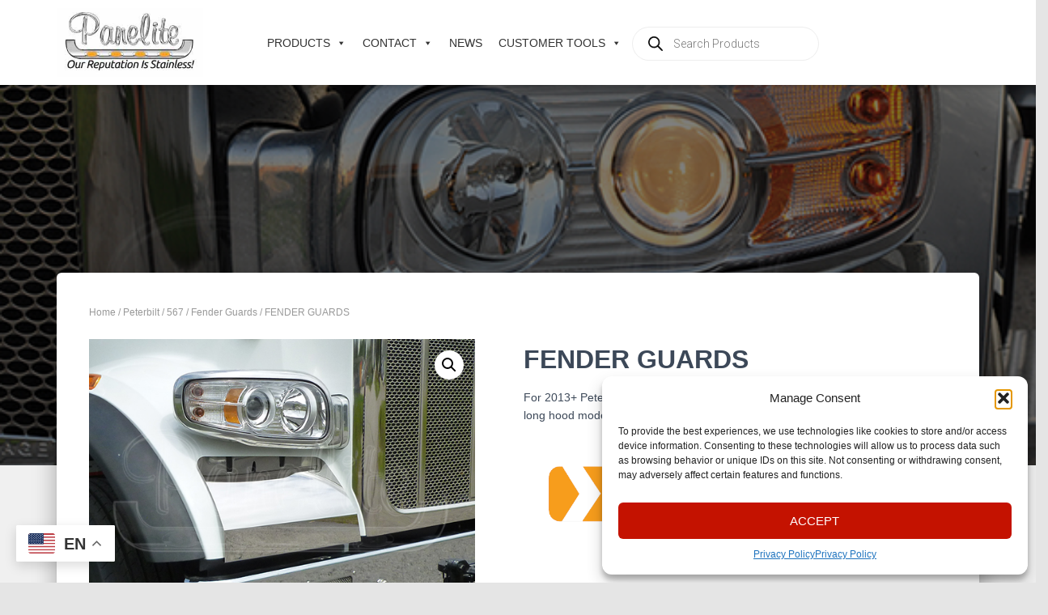

--- FILE ---
content_type: text/html; charset=UTF-8
request_url: https://www.panelite.com/product/fender-guards-3/
body_size: 37355
content:
<!DOCTYPE html>
<html lang="en-US">

<head>
	<meta charset='UTF-8'>
	<meta name="viewport" content="width=device-width, initial-scale=1">
	<link rel="profile" href="http://gmpg.org/xfn/11">
		<title>FENDER GUARDS - Panelite</title>
	<style>img:is([sizes="auto" i], [sizes^="auto," i]) { contain-intrinsic-size: 3000px 1500px }</style>
	<link rel="alternate" hreflang="en" href="https://www.panelite.com/product/fender-guards-3/" />
<link rel="alternate" hreflang="fr" href="https://www.panelite.com/fr/product/fender-guards-3/" />
<link rel="alternate" hreflang="es" href="https://www.panelite.com/es/product/fender-guards-3/" />
<!-- Google tag (gtag.js) consent mode dataLayer added by Site Kit -->
<script type="text/javascript" id="google_gtagjs-js-consent-mode-data-layer">
/* <![CDATA[ */
window.dataLayer = window.dataLayer || [];function gtag(){dataLayer.push(arguments);}
gtag('consent', 'default', {"ad_personalization":"denied","ad_storage":"denied","ad_user_data":"denied","analytics_storage":"denied","functionality_storage":"denied","security_storage":"denied","personalization_storage":"denied","region":["AT","BE","BG","CH","CY","CZ","DE","DK","EE","ES","FI","FR","GB","GR","HR","HU","IE","IS","IT","LI","LT","LU","LV","MT","NL","NO","PL","PT","RO","SE","SI","SK"],"wait_for_update":500});
window._googlesitekitConsentCategoryMap = {"statistics":["analytics_storage"],"marketing":["ad_storage","ad_user_data","ad_personalization"],"functional":["functionality_storage","security_storage"],"preferences":["personalization_storage"]};
window._googlesitekitConsents = {"ad_personalization":"denied","ad_storage":"denied","ad_user_data":"denied","analytics_storage":"denied","functionality_storage":"denied","security_storage":"denied","personalization_storage":"denied","region":["AT","BE","BG","CH","CY","CZ","DE","DK","EE","ES","FI","FR","GB","GR","HR","HU","IE","IS","IT","LI","LT","LU","LV","MT","NL","NO","PL","PT","RO","SE","SI","SK"],"wait_for_update":500};
/* ]]> */
</script>
<!-- End Google tag (gtag.js) consent mode dataLayer added by Site Kit -->
<script type='application/javascript'  id='pys-version-script'>console.log('PixelYourSite Free version 11.1.5');</script>
<meta property="product:price:amount" content="0">
<meta property="product:price:currency" content="GBP">
<meta name="dc.title" content="FENDER GUARDS - Panelite">
<meta name="dc.description" content="Safeguard your Peterbilt 567&#039;s front fenders from road debris damage with stainless steel trim panels. Easy installation with no drilling needed. Order now at your local dealership.">
<meta name="dc.relation" content="https://www.panelite.com/product/fender-guards-3/">
<meta name="dc.source" content="https://www.panelite.com/">
<meta name="dc.language" content="en_US">
<meta name="description" content="Safeguard your Peterbilt 567&#039;s front fenders from road debris damage with stainless steel trim panels. Easy installation with no drilling needed. Order now at your local dealership.">
<meta name="robots" content="index, follow, max-snippet:-1, max-image-preview:large, max-video-preview:-1">
<link rel="canonical" href="https://www.panelite.com/product/fender-guards-3/">
<meta property="og:url" content="https://www.panelite.com/product/fender-guards-3/">
<meta property="og:site_name" content="Panelite">
<meta property="og:locale" content="en_US">
<meta property="og:type" content="product">
<meta property="article:author" content="https://www.facebook.com/PaneliteByDieters">
<meta property="article:publisher" content="https://www.facebook.com/PaneliteByDieters">
<meta property="og:title" content="FENDER GUARDS - Panelite">
<meta property="og:description" content="Safeguard your Peterbilt 567&#039;s front fenders from road debris damage with stainless steel trim panels. Easy installation with no drilling needed. Order now at your local dealership.">
<meta property="og:image" content="https://www.panelite.com/wp-content/uploads/2016/06/10822021w_ontruck.jpg">
<meta property="og:image:secure_url" content="https://www.panelite.com/wp-content/uploads/2016/06/10822021w_ontruck.jpg">
<meta property="og:image:width" content="576">
<meta property="og:image:height" content="384">
<meta property="fb:pages" content="">
<meta property="fb:admins" content="">
<meta property="fb:app_id" content="">
<meta name="twitter:card" content="summary">
<meta name="twitter:site" content="@Panelite_Dieter">
<meta name="twitter:creator" content="@Panelite_Dieter">
<meta name="twitter:title" content="FENDER GUARDS - Panelite">
<meta name="twitter:description" content="Safeguard your Peterbilt 567&#039;s front fenders from road debris damage with stainless steel trim panels. Easy installation with no drilling needed. Order now at your local dealership.">
<meta name="twitter:image" content="https://www.panelite.com/wp-content/uploads/2016/06/10822021w_ontruck.jpg">
<link rel='dns-prefetch' href='//js.hs-scripts.com' />
<link rel='dns-prefetch' href='//www.googletagmanager.com' />
<link rel='dns-prefetch' href='//fonts.googleapis.com' />
<link rel='dns-prefetch' href='//fonts.gstatic.com' />
<link rel='dns-prefetch' href='//ajax.googleapis.com' />
<link rel='dns-prefetch' href='//apis.google.com' />
<link rel='dns-prefetch' href='//google-analytics.com' />
<link rel='dns-prefetch' href='//www.google-analytics.com' />
<link rel='dns-prefetch' href='//ssl.google-analytics.com' />
<link rel='dns-prefetch' href='//youtube.com' />
<link rel='dns-prefetch' href='//s.gravatar.com' />
<link rel='dns-prefetch' href='//cdn.chanelsight.com' />
<link rel='dns-prefetch' href='//api.chanelsight.com' />
<link rel='dns-prefetch' href='//cdn.channelsight.com' />
<link rel='dns-prefetch' href='//cdn-api.weglot.com' />
<link href='//fonts.googleapis.com' rel='preconnect' />
<link href='//fonts.gstatic.com' rel='preconnect' />
<link href='//ajax.googleapis.com' rel='preconnect' />
<link href='//apis.google.com' rel='preconnect' />
<link href='//google-analytics.com' rel='preconnect' />
<link href='//www.google-analytics.com' rel='preconnect' />
<link href='//ssl.google-analytics.com' rel='preconnect' />
<link href='//youtube.com' rel='preconnect' />
<link href='//s.gravatar.com' rel='preconnect' />
<link href='//cdn.chanelsight.com' rel='preconnect' />
<link href='//api.chanelsight.com' rel='preconnect' />
<link href='//cdn.channelsight.com' rel='preconnect' />
<link href='//cdn-api.weglot.com' rel='preconnect' />
<link rel="alternate" type="application/rss+xml" title="Panelite &raquo; Feed" href="https://www.panelite.com/feed/" />
		<style>
			.lazyload,
			.lazyloading {
				max-width: 100%;
			}
		</style>
				<style>
			.smush-dimensions {
				--smush-image-aspect-ratio: auto;
				aspect-ratio: var(--smush-image-aspect-ratio);
			}
		</style>
		<link rel='stylesheet' id='easy-autocomplete-css' href='https://www.panelite.com/wp-content/plugins/woocommerce-products-filter/js/easy-autocomplete/easy-autocomplete.min.css?ver=3.3.6.6' type='text/css' media='all' />
<link rel='stylesheet' id='easy-autocomplete-theme-css' href='https://www.panelite.com/wp-content/plugins/woocommerce-products-filter/js/easy-autocomplete/easy-autocomplete.themes.min.css?ver=3.3.6.6' type='text/css' media='all' />
<link rel='stylesheet' id='wp-block-library-css' href='https://www.panelite.com/wp-includes/css/dist/block-library/style.min.css?ver=6.8.3' type='text/css' media='all' />
<style id='classic-theme-styles-inline-css' type='text/css'>
/*! This file is auto-generated */
.wp-block-button__link{color:#fff;background-color:#32373c;border-radius:9999px;box-shadow:none;text-decoration:none;padding:calc(.667em + 2px) calc(1.333em + 2px);font-size:1.125em}.wp-block-file__button{background:#32373c;color:#fff;text-decoration:none}
</style>
<style id='wpseopress-local-business-style-inline-css' type='text/css'>
span.wp-block-wpseopress-local-business-field{margin-right:8px}

</style>
<style id='wpseopress-table-of-contents-style-inline-css' type='text/css'>
.wp-block-wpseopress-table-of-contents li.active>a{font-weight:bold}

</style>
<style id='global-styles-inline-css' type='text/css'>
:root{--wp--preset--aspect-ratio--square: 1;--wp--preset--aspect-ratio--4-3: 4/3;--wp--preset--aspect-ratio--3-4: 3/4;--wp--preset--aspect-ratio--3-2: 3/2;--wp--preset--aspect-ratio--2-3: 2/3;--wp--preset--aspect-ratio--16-9: 16/9;--wp--preset--aspect-ratio--9-16: 9/16;--wp--preset--color--black: #000000;--wp--preset--color--cyan-bluish-gray: #abb8c3;--wp--preset--color--white: #ffffff;--wp--preset--color--pale-pink: #f78da7;--wp--preset--color--vivid-red: #cf2e2e;--wp--preset--color--luminous-vivid-orange: #ff6900;--wp--preset--color--luminous-vivid-amber: #fcb900;--wp--preset--color--light-green-cyan: #7bdcb5;--wp--preset--color--vivid-green-cyan: #00d084;--wp--preset--color--pale-cyan-blue: #8ed1fc;--wp--preset--color--vivid-cyan-blue: #0693e3;--wp--preset--color--vivid-purple: #9b51e0;--wp--preset--color--accent: #eba222;--wp--preset--color--background-color: #E5E5E5;--wp--preset--color--header-gradient: #dd9933;--wp--preset--gradient--vivid-cyan-blue-to-vivid-purple: linear-gradient(135deg,rgba(6,147,227,1) 0%,rgb(155,81,224) 100%);--wp--preset--gradient--light-green-cyan-to-vivid-green-cyan: linear-gradient(135deg,rgb(122,220,180) 0%,rgb(0,208,130) 100%);--wp--preset--gradient--luminous-vivid-amber-to-luminous-vivid-orange: linear-gradient(135deg,rgba(252,185,0,1) 0%,rgba(255,105,0,1) 100%);--wp--preset--gradient--luminous-vivid-orange-to-vivid-red: linear-gradient(135deg,rgba(255,105,0,1) 0%,rgb(207,46,46) 100%);--wp--preset--gradient--very-light-gray-to-cyan-bluish-gray: linear-gradient(135deg,rgb(238,238,238) 0%,rgb(169,184,195) 100%);--wp--preset--gradient--cool-to-warm-spectrum: linear-gradient(135deg,rgb(74,234,220) 0%,rgb(151,120,209) 20%,rgb(207,42,186) 40%,rgb(238,44,130) 60%,rgb(251,105,98) 80%,rgb(254,248,76) 100%);--wp--preset--gradient--blush-light-purple: linear-gradient(135deg,rgb(255,206,236) 0%,rgb(152,150,240) 100%);--wp--preset--gradient--blush-bordeaux: linear-gradient(135deg,rgb(254,205,165) 0%,rgb(254,45,45) 50%,rgb(107,0,62) 100%);--wp--preset--gradient--luminous-dusk: linear-gradient(135deg,rgb(255,203,112) 0%,rgb(199,81,192) 50%,rgb(65,88,208) 100%);--wp--preset--gradient--pale-ocean: linear-gradient(135deg,rgb(255,245,203) 0%,rgb(182,227,212) 50%,rgb(51,167,181) 100%);--wp--preset--gradient--electric-grass: linear-gradient(135deg,rgb(202,248,128) 0%,rgb(113,206,126) 100%);--wp--preset--gradient--midnight: linear-gradient(135deg,rgb(2,3,129) 0%,rgb(40,116,252) 100%);--wp--preset--font-size--small: 13px;--wp--preset--font-size--medium: 20px;--wp--preset--font-size--large: 36px;--wp--preset--font-size--x-large: 42px;--wp--preset--spacing--20: 0.44rem;--wp--preset--spacing--30: 0.67rem;--wp--preset--spacing--40: 1rem;--wp--preset--spacing--50: 1.5rem;--wp--preset--spacing--60: 2.25rem;--wp--preset--spacing--70: 3.38rem;--wp--preset--spacing--80: 5.06rem;--wp--preset--shadow--natural: 6px 6px 9px rgba(0, 0, 0, 0.2);--wp--preset--shadow--deep: 12px 12px 50px rgba(0, 0, 0, 0.4);--wp--preset--shadow--sharp: 6px 6px 0px rgba(0, 0, 0, 0.2);--wp--preset--shadow--outlined: 6px 6px 0px -3px rgba(255, 255, 255, 1), 6px 6px rgba(0, 0, 0, 1);--wp--preset--shadow--crisp: 6px 6px 0px rgba(0, 0, 0, 1);}:root :where(.is-layout-flow) > :first-child{margin-block-start: 0;}:root :where(.is-layout-flow) > :last-child{margin-block-end: 0;}:root :where(.is-layout-flow) > *{margin-block-start: 24px;margin-block-end: 0;}:root :where(.is-layout-constrained) > :first-child{margin-block-start: 0;}:root :where(.is-layout-constrained) > :last-child{margin-block-end: 0;}:root :where(.is-layout-constrained) > *{margin-block-start: 24px;margin-block-end: 0;}:root :where(.is-layout-flex){gap: 24px;}:root :where(.is-layout-grid){gap: 24px;}body .is-layout-flex{display: flex;}.is-layout-flex{flex-wrap: wrap;align-items: center;}.is-layout-flex > :is(*, div){margin: 0;}body .is-layout-grid{display: grid;}.is-layout-grid > :is(*, div){margin: 0;}.has-black-color{color: var(--wp--preset--color--black) !important;}.has-cyan-bluish-gray-color{color: var(--wp--preset--color--cyan-bluish-gray) !important;}.has-white-color{color: var(--wp--preset--color--white) !important;}.has-pale-pink-color{color: var(--wp--preset--color--pale-pink) !important;}.has-vivid-red-color{color: var(--wp--preset--color--vivid-red) !important;}.has-luminous-vivid-orange-color{color: var(--wp--preset--color--luminous-vivid-orange) !important;}.has-luminous-vivid-amber-color{color: var(--wp--preset--color--luminous-vivid-amber) !important;}.has-light-green-cyan-color{color: var(--wp--preset--color--light-green-cyan) !important;}.has-vivid-green-cyan-color{color: var(--wp--preset--color--vivid-green-cyan) !important;}.has-pale-cyan-blue-color{color: var(--wp--preset--color--pale-cyan-blue) !important;}.has-vivid-cyan-blue-color{color: var(--wp--preset--color--vivid-cyan-blue) !important;}.has-vivid-purple-color{color: var(--wp--preset--color--vivid-purple) !important;}.has-accent-color{color: var(--wp--preset--color--accent) !important;}.has-background-color-color{color: var(--wp--preset--color--background-color) !important;}.has-header-gradient-color{color: var(--wp--preset--color--header-gradient) !important;}.has-black-background-color{background-color: var(--wp--preset--color--black) !important;}.has-cyan-bluish-gray-background-color{background-color: var(--wp--preset--color--cyan-bluish-gray) !important;}.has-white-background-color{background-color: var(--wp--preset--color--white) !important;}.has-pale-pink-background-color{background-color: var(--wp--preset--color--pale-pink) !important;}.has-vivid-red-background-color{background-color: var(--wp--preset--color--vivid-red) !important;}.has-luminous-vivid-orange-background-color{background-color: var(--wp--preset--color--luminous-vivid-orange) !important;}.has-luminous-vivid-amber-background-color{background-color: var(--wp--preset--color--luminous-vivid-amber) !important;}.has-light-green-cyan-background-color{background-color: var(--wp--preset--color--light-green-cyan) !important;}.has-vivid-green-cyan-background-color{background-color: var(--wp--preset--color--vivid-green-cyan) !important;}.has-pale-cyan-blue-background-color{background-color: var(--wp--preset--color--pale-cyan-blue) !important;}.has-vivid-cyan-blue-background-color{background-color: var(--wp--preset--color--vivid-cyan-blue) !important;}.has-vivid-purple-background-color{background-color: var(--wp--preset--color--vivid-purple) !important;}.has-accent-background-color{background-color: var(--wp--preset--color--accent) !important;}.has-background-color-background-color{background-color: var(--wp--preset--color--background-color) !important;}.has-header-gradient-background-color{background-color: var(--wp--preset--color--header-gradient) !important;}.has-black-border-color{border-color: var(--wp--preset--color--black) !important;}.has-cyan-bluish-gray-border-color{border-color: var(--wp--preset--color--cyan-bluish-gray) !important;}.has-white-border-color{border-color: var(--wp--preset--color--white) !important;}.has-pale-pink-border-color{border-color: var(--wp--preset--color--pale-pink) !important;}.has-vivid-red-border-color{border-color: var(--wp--preset--color--vivid-red) !important;}.has-luminous-vivid-orange-border-color{border-color: var(--wp--preset--color--luminous-vivid-orange) !important;}.has-luminous-vivid-amber-border-color{border-color: var(--wp--preset--color--luminous-vivid-amber) !important;}.has-light-green-cyan-border-color{border-color: var(--wp--preset--color--light-green-cyan) !important;}.has-vivid-green-cyan-border-color{border-color: var(--wp--preset--color--vivid-green-cyan) !important;}.has-pale-cyan-blue-border-color{border-color: var(--wp--preset--color--pale-cyan-blue) !important;}.has-vivid-cyan-blue-border-color{border-color: var(--wp--preset--color--vivid-cyan-blue) !important;}.has-vivid-purple-border-color{border-color: var(--wp--preset--color--vivid-purple) !important;}.has-accent-border-color{border-color: var(--wp--preset--color--accent) !important;}.has-background-color-border-color{border-color: var(--wp--preset--color--background-color) !important;}.has-header-gradient-border-color{border-color: var(--wp--preset--color--header-gradient) !important;}.has-vivid-cyan-blue-to-vivid-purple-gradient-background{background: var(--wp--preset--gradient--vivid-cyan-blue-to-vivid-purple) !important;}.has-light-green-cyan-to-vivid-green-cyan-gradient-background{background: var(--wp--preset--gradient--light-green-cyan-to-vivid-green-cyan) !important;}.has-luminous-vivid-amber-to-luminous-vivid-orange-gradient-background{background: var(--wp--preset--gradient--luminous-vivid-amber-to-luminous-vivid-orange) !important;}.has-luminous-vivid-orange-to-vivid-red-gradient-background{background: var(--wp--preset--gradient--luminous-vivid-orange-to-vivid-red) !important;}.has-very-light-gray-to-cyan-bluish-gray-gradient-background{background: var(--wp--preset--gradient--very-light-gray-to-cyan-bluish-gray) !important;}.has-cool-to-warm-spectrum-gradient-background{background: var(--wp--preset--gradient--cool-to-warm-spectrum) !important;}.has-blush-light-purple-gradient-background{background: var(--wp--preset--gradient--blush-light-purple) !important;}.has-blush-bordeaux-gradient-background{background: var(--wp--preset--gradient--blush-bordeaux) !important;}.has-luminous-dusk-gradient-background{background: var(--wp--preset--gradient--luminous-dusk) !important;}.has-pale-ocean-gradient-background{background: var(--wp--preset--gradient--pale-ocean) !important;}.has-electric-grass-gradient-background{background: var(--wp--preset--gradient--electric-grass) !important;}.has-midnight-gradient-background{background: var(--wp--preset--gradient--midnight) !important;}.has-small-font-size{font-size: var(--wp--preset--font-size--small) !important;}.has-medium-font-size{font-size: var(--wp--preset--font-size--medium) !important;}.has-large-font-size{font-size: var(--wp--preset--font-size--large) !important;}.has-x-large-font-size{font-size: var(--wp--preset--font-size--x-large) !important;}
:root :where(.wp-block-pullquote){font-size: 1.5em;line-height: 1.6;}
</style>
<link rel='stylesheet' id='america-html5-map-style-css' href='https://www.panelite.com/wp-content/plugins/americahtmlmap/static/css/map.css?ver=6.8.3' type='text/css' media='all' />
<link rel='stylesheet' id='flipbook_style-css' href='https://www.panelite.com/wp-content/plugins/real3d-flipbook/css/flipbook.style.css?ver=2.13' type='text/css' media='all' />
<link rel='stylesheet' id='font_awesome-css' href='https://www.panelite.com/wp-content/plugins/real3d-flipbook/css/font-awesome.css?ver=2.13' type='text/css' media='all' />
<link rel='stylesheet' id='woof-css' href='https://www.panelite.com/wp-content/plugins/woocommerce-products-filter/css/front.css?ver=3.3.6.6' type='text/css' media='all' />
<style id='woof-inline-css' type='text/css'>

.woof_products_top_panel li span, .woof_products_top_panel2 li span{background: url(https://www.panelite.com/wp-content/plugins/woocommerce-products-filter/img/delete.png);background-size: 14px 14px;background-repeat: no-repeat;background-position: right;}
.woof_edit_view{
                    display: none;
                }


</style>
<link rel='stylesheet' id='chosen-drop-down-css' href='https://www.panelite.com/wp-content/plugins/woocommerce-products-filter/js/chosen/chosen.min.css?ver=3.3.6.6' type='text/css' media='all' />
<link rel='stylesheet' id='icheck-jquery-color-flat-css' href='https://www.panelite.com/wp-content/plugins/woocommerce-products-filter/js/icheck/skins/flat/_all.css?ver=3.3.6.6' type='text/css' media='all' />
<link rel='stylesheet' id='icheck-jquery-color-square-css' href='https://www.panelite.com/wp-content/plugins/woocommerce-products-filter/js/icheck/skins/square/_all.css?ver=3.3.6.6' type='text/css' media='all' />
<link rel='stylesheet' id='icheck-jquery-color-minimal-css' href='https://www.panelite.com/wp-content/plugins/woocommerce-products-filter/js/icheck/skins/minimal/_all.css?ver=3.3.6.6' type='text/css' media='all' />
<link rel='stylesheet' id='woof_by_author_html_items-css' href='https://www.panelite.com/wp-content/plugins/woocommerce-products-filter/ext/by_author/css/by_author.css?ver=3.3.6.6' type='text/css' media='all' />
<link rel='stylesheet' id='woof_by_backorder_html_items-css' href='https://www.panelite.com/wp-content/plugins/woocommerce-products-filter/ext/by_backorder/css/by_backorder.css?ver=3.3.6.6' type='text/css' media='all' />
<link rel='stylesheet' id='woof_by_instock_html_items-css' href='https://www.panelite.com/wp-content/plugins/woocommerce-products-filter/ext/by_instock/css/by_instock.css?ver=3.3.6.6' type='text/css' media='all' />
<link rel='stylesheet' id='woof_by_onsales_html_items-css' href='https://www.panelite.com/wp-content/plugins/woocommerce-products-filter/ext/by_onsales/css/by_onsales.css?ver=3.3.6.6' type='text/css' media='all' />
<link rel='stylesheet' id='woof_by_sku_html_items-css' href='https://www.panelite.com/wp-content/plugins/woocommerce-products-filter/ext/by_sku/css/by_sku.css?ver=3.3.6.6' type='text/css' media='all' />
<link rel='stylesheet' id='woof_color_html_items-css' href='https://www.panelite.com/wp-content/plugins/woocommerce-products-filter/ext/color/css/html_types/color.css?ver=3.3.6.6' type='text/css' media='all' />
<link rel='stylesheet' id='woof_image_html_items-css' href='https://www.panelite.com/wp-content/plugins/woocommerce-products-filter/ext/image/css/html_types/image.css?ver=3.3.6.6' type='text/css' media='all' />
<link rel='stylesheet' id='woof_label_html_items-css' href='https://www.panelite.com/wp-content/plugins/woocommerce-products-filter/ext/label/css/html_types/label.css?ver=3.3.6.6' type='text/css' media='all' />
<link rel='stylesheet' id='woof_select_hierarchy_html_items-css' href='https://www.panelite.com/wp-content/plugins/woocommerce-products-filter/ext/select_hierarchy/css/html_types/select_hierarchy.css?ver=3.3.6.6' type='text/css' media='all' />
<link rel='stylesheet' id='woof_select_radio_check_html_items-css' href='https://www.panelite.com/wp-content/plugins/woocommerce-products-filter/ext/select_radio_check/css/html_types/select_radio_check.css?ver=3.3.6.6' type='text/css' media='all' />
<link rel='stylesheet' id='woof_slider_html_items-css' href='https://www.panelite.com/wp-content/plugins/woocommerce-products-filter/ext/slider/css/html_types/slider.css?ver=3.3.6.6' type='text/css' media='all' />
<link rel='stylesheet' id='woof_sd_html_items_checkbox-css' href='https://www.panelite.com/wp-content/plugins/woocommerce-products-filter/ext/smart_designer/css/elements/checkbox.css?ver=3.3.6.6' type='text/css' media='all' />
<link rel='stylesheet' id='woof_sd_html_items_radio-css' href='https://www.panelite.com/wp-content/plugins/woocommerce-products-filter/ext/smart_designer/css/elements/radio.css?ver=3.3.6.6' type='text/css' media='all' />
<link rel='stylesheet' id='woof_sd_html_items_switcher-css' href='https://www.panelite.com/wp-content/plugins/woocommerce-products-filter/ext/smart_designer/css/elements/switcher.css?ver=3.3.6.6' type='text/css' media='all' />
<link rel='stylesheet' id='woof_sd_html_items_color-css' href='https://www.panelite.com/wp-content/plugins/woocommerce-products-filter/ext/smart_designer/css/elements/color.css?ver=3.3.6.6' type='text/css' media='all' />
<link rel='stylesheet' id='woof_sd_html_items_tooltip-css' href='https://www.panelite.com/wp-content/plugins/woocommerce-products-filter/ext/smart_designer/css/tooltip.css?ver=3.3.6.6' type='text/css' media='all' />
<link rel='stylesheet' id='woof_sd_html_items_front-css' href='https://www.panelite.com/wp-content/plugins/woocommerce-products-filter/ext/smart_designer/css/front.css?ver=3.3.6.6' type='text/css' media='all' />
<link rel='stylesheet' id='woof-switcher23-css' href='https://www.panelite.com/wp-content/plugins/woocommerce-products-filter/css/switcher.css?ver=3.3.6.6' type='text/css' media='all' />
<link rel='stylesheet' id='photoswipe-css' href='https://www.panelite.com/wp-content/plugins/woocommerce/assets/css/photoswipe/photoswipe.min.css?ver=10.4.3' type='text/css' media='all' />
<link rel='stylesheet' id='photoswipe-default-skin-css' href='https://www.panelite.com/wp-content/plugins/woocommerce/assets/css/photoswipe/default-skin/default-skin.min.css?ver=10.4.3' type='text/css' media='all' />
<link rel='stylesheet' id='woocommerce-layout-css' href='https://www.panelite.com/wp-content/plugins/woocommerce/assets/css/woocommerce-layout.css?ver=10.4.3' type='text/css' media='all' />
<link rel='stylesheet' id='woocommerce-smallscreen-css' href='https://www.panelite.com/wp-content/plugins/woocommerce/assets/css/woocommerce-smallscreen.css?ver=10.4.3' type='text/css' media='only screen and (max-width: 768px)' />
<link rel='stylesheet' id='woocommerce-general-css' href='https://www.panelite.com/wp-content/plugins/woocommerce/assets/css/woocommerce.css?ver=10.4.3' type='text/css' media='all' />
<style id='woocommerce-inline-inline-css' type='text/css'>
.woocommerce form .form-row .required { visibility: visible; }
</style>
<link rel='stylesheet' id='cmplz-general-css' href='https://www.panelite.com/wp-content/plugins/complianz-gdpr/assets/css/cookieblocker.min.css?ver=1754419331' type='text/css' media='all' />
<link rel='stylesheet' id='megamenu-css' href='https://www.panelite.com/wp-content/uploads/maxmegamenu/style.css?ver=b65853' type='text/css' media='all' />
<link rel='stylesheet' id='dashicons-css' href='https://www.panelite.com/wp-includes/css/dashicons.min.css?ver=6.8.3' type='text/css' media='all' />
<link rel='stylesheet' id='megamenu-fontawesome-css' href='https://www.panelite.com/wp-content/plugins/megamenu-pro/icons/fontawesome/css/font-awesome.min.css?ver=1.7.1' type='text/css' media='all' />
<link rel='stylesheet' id='megamenu-genericons-css' href='https://www.panelite.com/wp-content/plugins/megamenu-pro/icons/genericons/genericons/genericons.css?ver=1.7.1' type='text/css' media='all' />
<link rel='stylesheet' id='woosw-icons-css' href='https://www.panelite.com/wp-content/plugins/woo-smart-wishlist/assets/css/icons.css?ver=5.0.8' type='text/css' media='all' />
<link rel='stylesheet' id='woosw-frontend-css' href='https://www.panelite.com/wp-content/plugins/woo-smart-wishlist/assets/css/frontend.css?ver=5.0.8' type='text/css' media='all' />
<style id='woosw-frontend-inline-css' type='text/css'>
.woosw-popup .woosw-popup-inner .woosw-popup-content .woosw-popup-content-bot .woosw-notice { background-color: #5fbd74; } .woosw-popup .woosw-popup-inner .woosw-popup-content .woosw-popup-content-bot .woosw-popup-content-bot-inner a:hover { color: #5fbd74; border-color: #5fbd74; } 
</style>
<link rel='stylesheet' id='dgwt-wcas-style-css' href='https://www.panelite.com/wp-content/plugins/ajax-search-for-woocommerce-premium/assets/css/style.min.css?ver=1.30.1' type='text/css' media='all' />
<link rel='stylesheet' id='bootstrap-css' href='https://www.panelite.com/wp-content/themes/hestia/assets/bootstrap/css/bootstrap.min.css?ver=1.0.2' type='text/css' media='all' />
<link rel='stylesheet' id='hestia-font-sizes-css' href='https://www.panelite.com/wp-content/themes/hestia/assets/css/font-sizes.min.css?ver=3.3.3' type='text/css' media='all' />
<link rel='stylesheet' id='hestia_style-css' href='https://www.panelite.com/wp-content/themes/hestia/style.min.css?ver=3.3.3' type='text/css' media='all' />
<style id='hestia_style-inline-css' type='text/css'>
#mega-menu-wrap-primary{display:table-cell;width:100%;text-align:right;vertical-align:middle}#mega-menu-wrap-primary #mega-menu-primary>li.mega-menu-item>a.mega-menu-link{text-transform:uppercase}.navbar-transparent #mega-menu-wrap-primary #mega-menu-primary>li.mega-menu-item>a.mega-menu-link{color:#fff}.navbar-transparent #mega-menu-wrap-primary #mega-menu-primary>li.mega-menu-item>a.mega-menu-link:hover{color:#fff}.mega-menu-primary .navbar-toggle-wrapper{display:none}.mega-menu-primary .obfx-menu-icon{margin-right:5px;vertical-align:middle}@media(max-width:768px){.mega-menu-primary .container .navbar-header{width:auto;float:left}#mega-menu-wrap-primary{width:auto;display:inline;top:5px}#mega-menu-wrap-primary #mega-menu-primary{width:100%}.navbar-transparent #mega-menu-wrap-primary #mega-menu-primary>li.mega-menu-item>a.mega-menu-link,.navbar-transparent #mega-menu-wrap-primary #mega-menu-primary>li.mega-menu-item>a.mega-menu-link:hover{color:inherit}}@media(min-width:769px){.mega-menu-primary .navbar.full-screen-menu .navbar-header{width:auto}.mega-menu-primary .hestia_center #mega-menu-wrap-primary #mega-menu-primary{text-align:center}.mega-menu-primary .hestia_right #mega-menu-wrap-primary #mega-menu-primary{text-align:left}}
.hestia-top-bar,.hestia-top-bar .widget.widget_shopping_cart .cart_list{background-color:#363537}.hestia-top-bar .widget .label-floating input[type=search]:-webkit-autofill{-webkit-box-shadow:inset 0 0 0 9999px #363537}.hestia-top-bar,.hestia-top-bar .widget .label-floating input[type=search],.hestia-top-bar .widget.widget_search form.form-group:before,.hestia-top-bar .widget.widget_product_search form.form-group:before,.hestia-top-bar .widget.widget_shopping_cart:before{color:#fff}.hestia-top-bar .widget .label-floating input[type=search]{-webkit-text-fill-color:#fff !important}.hestia-top-bar div.widget.widget_shopping_cart:before,.hestia-top-bar .widget.widget_product_search form.form-group:before,.hestia-top-bar .widget.widget_search form.form-group:before{background-color:#fff}.hestia-top-bar a,.hestia-top-bar .top-bar-nav li a{color:#fff}.hestia-top-bar ul li a[href*="mailto:"]:before,.hestia-top-bar ul li a[href*="tel:"]:before{background-color:#fff}.hestia-top-bar a:hover,.hestia-top-bar .top-bar-nav li a:hover{color:#eee}.hestia-top-bar ul li:hover a[href*="mailto:"]:before,.hestia-top-bar ul li:hover a[href*="tel:"]:before{background-color:#eee}
footer.footer.footer-black{background:#323437}footer.footer.footer-black.footer-big{color:#fff}footer.footer.footer-black a{color:#fff}footer.footer.footer-black hr{border-color:#5e5e5e}.footer-big p,.widget,.widget code,.widget pre{color:#5e5e5e}
:root{--hestia-primary-color:#eba222}a,.navbar .dropdown-menu li:hover>a,.navbar .dropdown-menu li:focus>a,.navbar .dropdown-menu li:active>a,.navbar .navbar-nav>li .dropdown-menu li:hover>a,body:not(.home) .navbar-default .navbar-nav>.active:not(.btn)>a,body:not(.home) .navbar-default .navbar-nav>.active:not(.btn)>a:hover,body:not(.home) .navbar-default .navbar-nav>.active:not(.btn)>a:focus,a:hover,.card-blog a.moretag:hover,.card-blog a.more-link:hover,.widget a:hover,.has-text-color.has-accent-color,p.has-text-color a{color:#eba222}.svg-text-color{fill:#eba222}.pagination span.current,.pagination span.current:focus,.pagination span.current:hover{border-color:#eba222}button,button:hover,.woocommerce .track_order button[type="submit"],.woocommerce .track_order button[type="submit"]:hover,div.wpforms-container .wpforms-form button[type=submit].wpforms-submit,div.wpforms-container .wpforms-form button[type=submit].wpforms-submit:hover,input[type="button"],input[type="button"]:hover,input[type="submit"],input[type="submit"]:hover,input#searchsubmit,.pagination span.current,.pagination span.current:focus,.pagination span.current:hover,.btn.btn-primary,.btn.btn-primary:link,.btn.btn-primary:hover,.btn.btn-primary:focus,.btn.btn-primary:active,.btn.btn-primary.active,.btn.btn-primary.active:focus,.btn.btn-primary.active:hover,.btn.btn-primary:active:hover,.btn.btn-primary:active:focus,.btn.btn-primary:active:hover,.hestia-sidebar-open.btn.btn-rose,.hestia-sidebar-close.btn.btn-rose,.hestia-sidebar-open.btn.btn-rose:hover,.hestia-sidebar-close.btn.btn-rose:hover,.hestia-sidebar-open.btn.btn-rose:focus,.hestia-sidebar-close.btn.btn-rose:focus,.label.label-primary,.hestia-work .portfolio-item:nth-child(6n+1) .label,.nav-cart .nav-cart-content .widget .buttons .button,.has-accent-background-color[class*="has-background"]{background-color:#eba222}@media(max-width:768px){.navbar-default .navbar-nav>li>a:hover,.navbar-default .navbar-nav>li>a:focus,.navbar .navbar-nav .dropdown .dropdown-menu li a:hover,.navbar .navbar-nav .dropdown .dropdown-menu li a:focus,.navbar button.navbar-toggle:hover,.navbar .navbar-nav li:hover>a i{color:#eba222}}body:not(.woocommerce-page) button:not([class^="fl-"]):not(.hestia-scroll-to-top):not(.navbar-toggle):not(.close),body:not(.woocommerce-page) .button:not([class^="fl-"]):not(hestia-scroll-to-top):not(.navbar-toggle):not(.add_to_cart_button):not(.product_type_grouped):not(.product_type_external),div.wpforms-container .wpforms-form button[type=submit].wpforms-submit,input[type="submit"],input[type="button"],.btn.btn-primary,.widget_product_search button[type="submit"],.hestia-sidebar-open.btn.btn-rose,.hestia-sidebar-close.btn.btn-rose,.everest-forms button[type=submit].everest-forms-submit-button{-webkit-box-shadow:0 2px 2px 0 rgba(235,162,34,0.14),0 3px 1px -2px rgba(235,162,34,0.2),0 1px 5px 0 rgba(235,162,34,0.12);box-shadow:0 2px 2px 0 rgba(235,162,34,0.14),0 3px 1px -2px rgba(235,162,34,0.2),0 1px 5px 0 rgba(235,162,34,0.12)}.card .header-primary,.card .content-primary,.everest-forms button[type=submit].everest-forms-submit-button{background:#eba222}body:not(.woocommerce-page) .button:not([class^="fl-"]):not(.hestia-scroll-to-top):not(.navbar-toggle):not(.add_to_cart_button):hover,body:not(.woocommerce-page) button:not([class^="fl-"]):not(.hestia-scroll-to-top):not(.navbar-toggle):not(.close):hover,div.wpforms-container .wpforms-form button[type=submit].wpforms-submit:hover,input[type="submit"]:hover,input[type="button"]:hover,input#searchsubmit:hover,.widget_product_search button[type="submit"]:hover,.pagination span.current,.btn.btn-primary:hover,.btn.btn-primary:focus,.btn.btn-primary:active,.btn.btn-primary.active,.btn.btn-primary:active:focus,.btn.btn-primary:active:hover,.hestia-sidebar-open.btn.btn-rose:hover,.hestia-sidebar-close.btn.btn-rose:hover,.pagination span.current:hover,.everest-forms button[type=submit].everest-forms-submit-button:hover,.everest-forms button[type=submit].everest-forms-submit-button:focus,.everest-forms button[type=submit].everest-forms-submit-button:active{-webkit-box-shadow:0 14px 26px -12px rgba(235,162,34,0.42),0 4px 23px 0 rgba(0,0,0,0.12),0 8px 10px -5px rgba(235,162,34,0.2);box-shadow:0 14px 26px -12px rgba(235,162,34,0.42),0 4px 23px 0 rgba(0,0,0,0.12),0 8px 10px -5px rgba(235,162,34,0.2);color:#fff}.form-group.is-focused .form-control{background-image:-webkit-gradient(linear,left top,left bottom,from(#eba222),to(#eba222)),-webkit-gradient(linear,left top,left bottom,from(#d2d2d2),to(#d2d2d2));background-image:-webkit-linear-gradient(linear,left top,left bottom,from(#eba222),to(#eba222)),-webkit-linear-gradient(linear,left top,left bottom,from(#d2d2d2),to(#d2d2d2));background-image:linear-gradient(linear,left top,left bottom,from(#eba222),to(#eba222)),linear-gradient(linear,left top,left bottom,from(#d2d2d2),to(#d2d2d2))}.navbar:not(.navbar-transparent) li:not(.btn):hover>a,.navbar li.on-section:not(.btn)>a,.navbar.full-screen-menu.navbar-transparent li:not(.btn):hover>a,.navbar.full-screen-menu .navbar-toggle:hover,.navbar:not(.navbar-transparent) .nav-cart:hover,.navbar:not(.navbar-transparent) .hestia-toggle-search:hover{color:#eba222}.header-filter-gradient{background:linear-gradient(45deg,rgba(221,153,51,1) 0,rgb(255,181,30) 100%)}.has-text-color.has-header-gradient-color{color:#d93}.has-header-gradient-background-color[class*="has-background"]{background-color:#d93}.has-text-color.has-background-color-color{color:#E5E5E5}.has-background-color-background-color[class*="has-background"]{background-color:#E5E5E5}
.btn.btn-primary:not(.colored-button):not(.btn-left):not(.btn-right):not(.btn-just-icon):not(.menu-item),input[type="submit"]:not(.search-submit),body:not(.woocommerce-account) .woocommerce .button.woocommerce-Button,.woocommerce .product button.button,.woocommerce .product button.button.alt,.woocommerce .product #respond input#submit,.woocommerce-cart .blog-post .woocommerce .cart-collaterals .cart_totals .checkout-button,.woocommerce-checkout #payment #place_order,.woocommerce-account.woocommerce-page button.button,.woocommerce .track_order button[type="submit"],.nav-cart .nav-cart-content .widget .buttons .button,.woocommerce a.button.wc-backward,body.woocommerce .wccm-catalog-item a.button,body.woocommerce a.wccm-button.button,form.woocommerce-form-coupon button.button,div.wpforms-container .wpforms-form button[type=submit].wpforms-submit,div.woocommerce a.button.alt,div.woocommerce table.my_account_orders .button,.btn.colored-button,.btn.btn-left,.btn.btn-right,.btn:not(.colored-button):not(.btn-left):not(.btn-right):not(.btn-just-icon):not(.menu-item):not(.hestia-sidebar-open):not(.hestia-sidebar-close){padding-top:15px;padding-bottom:15px;padding-left:33px;padding-right:33px}
:root{--hestia-button-border-radius:3px}.btn.btn-primary:not(.colored-button):not(.btn-left):not(.btn-right):not(.btn-just-icon):not(.menu-item),input[type="submit"]:not(.search-submit),body:not(.woocommerce-account) .woocommerce .button.woocommerce-Button,.woocommerce .product button.button,.woocommerce .product button.button.alt,.woocommerce .product #respond input#submit,.woocommerce-cart .blog-post .woocommerce .cart-collaterals .cart_totals .checkout-button,.woocommerce-checkout #payment #place_order,.woocommerce-account.woocommerce-page button.button,.woocommerce .track_order button[type="submit"],.nav-cart .nav-cart-content .widget .buttons .button,.woocommerce a.button.wc-backward,body.woocommerce .wccm-catalog-item a.button,body.woocommerce a.wccm-button.button,form.woocommerce-form-coupon button.button,div.wpforms-container .wpforms-form button[type=submit].wpforms-submit,div.woocommerce a.button.alt,div.woocommerce table.my_account_orders .button,input[type="submit"].search-submit,.hestia-view-cart-wrapper .added_to_cart.wc-forward,.woocommerce-product-search button,.woocommerce-cart .actions .button,#secondary div[id^=woocommerce_price_filter] .button,.woocommerce div[id^=woocommerce_widget_cart].widget .buttons .button,.searchform input[type=submit],.searchform button,.search-form:not(.media-toolbar-primary) input[type=submit],.search-form:not(.media-toolbar-primary) button,.woocommerce-product-search input[type=submit],.btn.colored-button,.btn.btn-left,.btn.btn-right,.btn:not(.colored-button):not(.btn-left):not(.btn-right):not(.btn-just-icon):not(.menu-item):not(.hestia-sidebar-open):not(.hestia-sidebar-close){border-radius:3px}
body,ul,.tooltip-inner{font-family:Arial,Helvetica,sans-serif}.products .shop-item .added_to_cart,.woocommerce-checkout #payment input[type=submit],.woocommerce-checkout input[type=submit],.woocommerce-cart table.shop_table td.actions input[type=submit],.woocommerce .cart-collaterals .cart_totals .checkout-button,.woocommerce button.button,.woocommerce div[id^=woocommerce_widget_cart].widget .buttons .button,.woocommerce div.product form.cart .button,.woocommerce #review_form #respond .form-submit,.added_to_cart.wc-forward,.woocommerce div#respond input#submit,.woocommerce a.button{font-family:Arial,Helvetica,sans-serif}
@media(min-width:769px){.page-header.header-small .hestia-title,.page-header.header-small .title,h1.hestia-title.title-in-content,.main article.section .has-title-font-size{font-size:42px}}
@media( min-width:480px){}@media( min-width:768px){}.hestia-scroll-to-top{border-radius :50%;background-color:#999}.hestia-scroll-to-top:hover{background-color:#999}.hestia-scroll-to-top:hover svg,.hestia-scroll-to-top:hover p{color:#fff}.hestia-scroll-to-top svg,.hestia-scroll-to-top p{color:#fff}
</style>
<link rel='stylesheet' id='hestia_fonts-css' href='https://fonts.googleapis.com/css?family=Roboto%3A300%2C400%2C500%2C700%7CRoboto+Slab%3A400%2C700&#038;subset=latin%2Clatin-ext&#038;ver=3.3.3' type='text/css' media='all' />
<link rel='stylesheet' id='hestia_woocommerce_style-css' href='https://www.panelite.com/wp-content/themes/hestia/assets/css/woocommerce.min.css?ver=3.3.3' type='text/css' media='all' />
<style id='hestia_woocommerce_style-inline-css' type='text/css'>
.woocommerce-cart .shop_table .actions .coupon .input-text:focus,.woocommerce-checkout #customer_details .input-text:focus,.woocommerce-checkout #customer_details select:focus,.woocommerce-checkout #order_review .input-text:focus,.woocommerce-checkout #order_review select:focus,.woocommerce-checkout .woocommerce-form .input-text:focus,.woocommerce-checkout .woocommerce-form select:focus,.woocommerce div.product form.cart .variations select:focus,.woocommerce .woocommerce-ordering select:focus{background-image:-webkit-gradient(linear,left top,left bottom,from(#eba222),to(#eba222)),-webkit-gradient(linear,left top,left bottom,from(#d2d2d2),to(#d2d2d2));background-image:-webkit-linear-gradient(linear,left top,left bottom,from(#eba222),to(#eba222)),-webkit-linear-gradient(linear,left top,left bottom,from(#d2d2d2),to(#d2d2d2));background-image:linear-gradient(linear,left top,left bottom,from(#eba222),to(#eba222)),linear-gradient(linear,left top,left bottom,from(#d2d2d2),to(#d2d2d2))}.woocommerce div.product .woocommerce-tabs ul.tabs.wc-tabs li.active a{color:#eba222}.woocommerce div.product .woocommerce-tabs ul.tabs.wc-tabs li.active a,.woocommerce div.product .woocommerce-tabs ul.tabs.wc-tabs li a:hover{border-color:#eba222}.woocommerce div.product form.cart .reset_variations:after{background-color:#eba222}.added_to_cart.wc-forward:hover,#add_payment_method .wc-proceed-to-checkout a.checkout-button:hover,#add_payment_method .wc-proceed-to-checkout a.checkout-button,.added_to_cart.wc-forward,.woocommerce nav.woocommerce-pagination ul li span.current,.woocommerce ul.products li.product .onsale,.woocommerce span.onsale,.woocommerce .single-product div.product form.cart .button,.woocommerce #respond input#submit,.woocommerce button.button,.woocommerce input.button,.woocommerce-cart .wc-proceed-to-checkout a.checkout-button,.woocommerce-checkout .wc-proceed-to-checkout a.checkout-button,.woocommerce #respond input#submit.alt,.woocommerce a.button.alt,.woocommerce button.button.alt,.woocommerce input.button.alt,.woocommerce input.button:disabled,.woocommerce input.button:disabled[disabled],.woocommerce a.button.wc-backward,.woocommerce .single-product div.product form.cart .button:hover,.woocommerce #respond input#submit:hover,.woocommerce button.button:hover,.woocommerce input.button:hover,.woocommerce-cart .wc-proceed-to-checkout a.checkout-button:hover,.woocommerce-checkout .wc-proceed-to-checkout a.checkout-button:hover,.woocommerce #respond input#submit.alt:hover,.woocommerce a.button.alt:hover,.woocommerce button.button.alt:hover,.woocommerce input.button.alt:hover,.woocommerce input.button:disabled:hover,.woocommerce input.button:disabled[disabled]:hover,.woocommerce #respond input#submit.alt.disabled,.woocommerce #respond input#submit.alt.disabled:hover,.woocommerce #respond input#submit.alt:disabled,.woocommerce #respond input#submit.alt:disabled:hover,.woocommerce #respond input#submit.alt:disabled[disabled],.woocommerce #respond input#submit.alt:disabled[disabled]:hover,.woocommerce a.button.alt.disabled,.woocommerce a.button.alt.disabled:hover,.woocommerce a.button.alt:disabled,.woocommerce a.button.alt:disabled:hover,.woocommerce a.button.alt:disabled[disabled],.woocommerce a.button.alt:disabled[disabled]:hover,.woocommerce button.button.alt.disabled,.woocommerce button.button.alt.disabled:hover,.woocommerce button.button.alt:disabled,.woocommerce button.button.alt:disabled:hover,.woocommerce button.button.alt:disabled[disabled],.woocommerce button.button.alt:disabled[disabled]:hover,.woocommerce input.button.alt.disabled,.woocommerce input.button.alt.disabled:hover,.woocommerce input.button.alt:disabled,.woocommerce input.button.alt:disabled:hover,.woocommerce input.button.alt:disabled[disabled],.woocommerce input.button.alt:disabled[disabled]:hover,.woocommerce-button,.woocommerce-Button,.woocommerce-button:hover,.woocommerce-Button:hover,#secondary div[id^=woocommerce_price_filter] .price_slider .ui-slider-range,.footer div[id^=woocommerce_price_filter] .price_slider .ui-slider-range,div[id^=woocommerce_product_tag_cloud].widget a,div[id^=woocommerce_widget_cart].widget .buttons .button,div.woocommerce table.my_account_orders .button{background-color:#eba222}.added_to_cart.wc-forward,.woocommerce .single-product div.product form.cart .button,.woocommerce #respond input#submit,.woocommerce button.button,.woocommerce input.button,#add_payment_method .wc-proceed-to-checkout a.checkout-button,.woocommerce-cart .wc-proceed-to-checkout a.checkout-button,.woocommerce-checkout .wc-proceed-to-checkout a.checkout-button,.woocommerce #respond input#submit.alt,.woocommerce a.button.alt,.woocommerce button.button.alt,.woocommerce input.button.alt,.woocommerce input.button:disabled,.woocommerce input.button:disabled[disabled],.woocommerce a.button.wc-backward,.woocommerce div[id^=woocommerce_widget_cart].widget .buttons .button,.woocommerce-button,.woocommerce-Button,div.woocommerce table.my_account_orders .button{-webkit-box-shadow:0 2px 2px 0 rgba(235,162,34,0.14),0 3px 1px -2px rgba(235,162,34,0.2),0 1px 5px 0 rgba(235,162,34,0.12);box-shadow:0 2px 2px 0 rgba(235,162,34,0.14),0 3px 1px -2px rgba(235,162,34,0.2),0 1px 5px 0 rgba(235,162,34,0.12)}.woocommerce nav.woocommerce-pagination ul li span.current,.added_to_cart.wc-forward:hover,.woocommerce .single-product div.product form.cart .button:hover,.woocommerce #respond input#submit:hover,.woocommerce button.button:hover,.woocommerce input.button:hover,#add_payment_method .wc-proceed-to-checkout a.checkout-button:hover,.woocommerce-cart .wc-proceed-to-checkout a.checkout-button:hover,.woocommerce-checkout .wc-proceed-to-checkout a.checkout-button:hover,.woocommerce #respond input#submit.alt:hover,.woocommerce a.button.alt:hover,.woocommerce button.button.alt:hover,.woocommerce input.button.alt:hover,.woocommerce input.button:disabled:hover,.woocommerce input.button:disabled[disabled]:hover,.woocommerce a.button.wc-backward:hover,.woocommerce div[id^=woocommerce_widget_cart].widget .buttons .button:hover,.hestia-sidebar-open.btn.btn-rose:hover,.hestia-sidebar-close.btn.btn-rose:hover,.pagination span.current:hover,.woocommerce-button:hover,.woocommerce-Button:hover,div.woocommerce table.my_account_orders .button:hover{-webkit-box-shadow:0 14px 26px -12px rgba(235,162,34,0.42),0 4px 23px 0 rgba(0,0,0,0.12),0 8px 10px -5px rgba(235,162,34,0.2);box-shadow:0 14px 26px -12px rgba(235,162,34,0.42),0 4px 23px 0 rgba(0,0,0,0.12),0 8px 10px -5px rgba(235,162,34,0.2);color:#fff}#secondary div[id^=woocommerce_price_filter] .price_slider .ui-slider-handle,.footer div[id^=woocommerce_price_filter] .price_slider .ui-slider-handle{border-color:#eba222}
</style>
<link rel='stylesheet' id='tablepress-default-css' href='https://www.panelite.com/wp-content/plugins/tablepress/css/build/default.css?ver=3.2.6' type='text/css' media='all' />
<link rel='stylesheet' id='shiftnav-css' href='https://www.panelite.com/wp-content/plugins/shiftnav-pro/pro/assets/css/shiftnav.min.css?ver=1.6.3' type='text/css' media='all' />
<link rel='stylesheet' id='font-awesome-css' href='https://www.panelite.com/wp-content/plugins/popup-anything-on-click/assets/css/font-awesome.min.css?ver=2.8.8' type='text/css' media='all' />
<link rel='stylesheet' id='popupaoc-public-style-css' href='https://www.panelite.com/wp-content/plugins/popup-anything-on-click/assets/css/popupaoc-public.css?ver=2.8.8' type='text/css' media='all' />
<link rel='stylesheet' id='simple-text-rotator-css' href='https://www.panelite.com/wp-content/plugins/wpc-smart-messages/assets/libs/simple-text-rotator/simpletextrotator.css?ver=6.8.3' type='text/css' media='all' />
<link rel='stylesheet' id='wpcsm-frontend-css' href='https://www.panelite.com/wp-content/plugins/wpc-smart-messages/assets/css/frontend.css?ver=6.8.3' type='text/css' media='all' />
<link rel='stylesheet' id='shiftnav-font-awesome-css' href='https://www.panelite.com/wp-content/plugins/shiftnav-pro/assets/css/fontawesome/css/font-awesome.min.css?ver=1.6.3' type='text/css' media='all' />
<link rel='stylesheet' id='shiftnav-dark-yellow-css' href='https://www.panelite.com/wp-content/plugins/shiftnav-pro/pro/assets/css/skins/dark-yellow.css?ver=1.6.3' type='text/css' media='all' />
<link rel='stylesheet' id='site-reviews-css' href='https://www.panelite.com/wp-content/plugins/site-reviews/assets/styles/default.css?ver=7.2.13' type='text/css' media='all' />
<style id='site-reviews-inline-css' type='text/css'>
:root{--glsr-star-empty:url(https://www.panelite.com/wp-content/plugins/site-reviews/assets/images/stars/default/star-empty.svg);--glsr-star-error:url(https://www.panelite.com/wp-content/plugins/site-reviews/assets/images/stars/default/star-error.svg);--glsr-star-full:url(https://www.panelite.com/wp-content/plugins/site-reviews/assets/images/stars/default/star-full.svg);--glsr-star-half:url(https://www.panelite.com/wp-content/plugins/site-reviews/assets/images/stars/default/star-half.svg)}

</style>
<script type="text/javascript" id="jquery-core-js-extra">
/* <![CDATA[ */
var pysFacebookRest = {"restApiUrl":"https:\/\/www.panelite.com\/wp-json\/pys-facebook\/v1\/event","debug":""};
/* ]]> */
</script>
<script type="text/javascript" src="https://www.panelite.com/wp-includes/js/jquery/jquery.min.js?ver=3.7.1" id="jquery-core-js"></script>
<script type="text/javascript" src="https://www.panelite.com/wp-includes/js/jquery/jquery-migrate.min.js?ver=3.4.1" id="jquery-migrate-js"></script>
<script type="text/javascript" src="https://www.panelite.com/wp-content/plugins/woocommerce-products-filter/js/easy-autocomplete/jquery.easy-autocomplete.min.js?ver=3.3.6.6" id="easy-autocomplete-js"></script>
<script type="text/javascript" src="https://www.panelite.com/wp-content/plugins/real3d-flipbook/js/flipbook.min.js?ver=2.13" id="read3d_flipbook-js"></script>
<script type="text/javascript" src="https://www.panelite.com/wp-content/plugins/real3d-flipbook/js/embed.js?ver=2.13" id="embed-js"></script>
<script type="text/javascript" src="https://www.panelite.com/wp-content/plugins/woocommerce/assets/js/jquery-blockui/jquery.blockUI.min.js?ver=2.7.0-wc.10.4.3" id="wc-jquery-blockui-js" data-wp-strategy="defer"></script>
<script type="text/javascript" id="wc-add-to-cart-js-extra">
/* <![CDATA[ */
var wc_add_to_cart_params = {"ajax_url":"\/wp-admin\/admin-ajax.php","wc_ajax_url":"\/?wc-ajax=%%endpoint%%","i18n_view_cart":"View cart","cart_url":"https:\/\/www.panelite.com","is_cart":"","cart_redirect_after_add":"no","gt_translate_keys":["i18n_view_cart",{"key":"cart_url","format":"url"}]};
/* ]]> */
</script>
<script type="text/javascript" src="https://www.panelite.com/wp-content/plugins/woocommerce/assets/js/frontend/add-to-cart.min.js?ver=10.4.3" id="wc-add-to-cart-js" data-wp-strategy="defer"></script>
<script type="text/javascript" src="https://www.panelite.com/wp-content/plugins/woocommerce/assets/js/zoom/jquery.zoom.min.js?ver=1.7.21-wc.10.4.3" id="wc-zoom-js" defer="defer" data-wp-strategy="defer"></script>
<script type="text/javascript" src="https://www.panelite.com/wp-content/plugins/woocommerce/assets/js/flexslider/jquery.flexslider.min.js?ver=2.7.2-wc.10.4.3" id="wc-flexslider-js" defer="defer" data-wp-strategy="defer"></script>
<script type="text/javascript" src="https://www.panelite.com/wp-content/plugins/woocommerce/assets/js/photoswipe/photoswipe.min.js?ver=4.1.1-wc.10.4.3" id="wc-photoswipe-js" defer="defer" data-wp-strategy="defer"></script>
<script type="text/javascript" src="https://www.panelite.com/wp-content/plugins/woocommerce/assets/js/photoswipe/photoswipe-ui-default.min.js?ver=4.1.1-wc.10.4.3" id="wc-photoswipe-ui-default-js" defer="defer" data-wp-strategy="defer"></script>
<script type="text/javascript" id="wc-single-product-js-extra">
/* <![CDATA[ */
var wc_single_product_params = {"i18n_required_rating_text":"Please select a rating","i18n_rating_options":["1 of 5 stars","2 of 5 stars","3 of 5 stars","4 of 5 stars","5 of 5 stars"],"i18n_product_gallery_trigger_text":"View full-screen image gallery","review_rating_required":"yes","flexslider":{"rtl":false,"animation":"slide","smoothHeight":true,"directionNav":false,"controlNav":"thumbnails","slideshow":false,"animationSpeed":500,"animationLoop":false,"allowOneSlide":false},"zoom_enabled":"1","zoom_options":[],"photoswipe_enabled":"1","photoswipe_options":{"shareEl":false,"closeOnScroll":false,"history":false,"hideAnimationDuration":0,"showAnimationDuration":0},"flexslider_enabled":"1","gt_translate_keys":["i18n_required_rating_text"]};
/* ]]> */
</script>
<script type="text/javascript" src="https://www.panelite.com/wp-content/plugins/woocommerce/assets/js/frontend/single-product.min.js?ver=10.4.3" id="wc-single-product-js" defer="defer" data-wp-strategy="defer"></script>
<script type="text/javascript" src="https://www.panelite.com/wp-content/plugins/woocommerce/assets/js/js-cookie/js.cookie.min.js?ver=2.1.4-wc.10.4.3" id="wc-js-cookie-js" data-wp-strategy="defer"></script>
<script type="text/javascript" src="https://www.panelite.com/wp-content/plugins/js_composer/assets/js/vendors/woocommerce-add-to-cart.js?ver=6.10.0" id="vc_woocommerce-add-to-cart-js-js"></script>
<script data-service="facebook" data-category="marketing" type="text/plain" data-cmplz-src="https://www.panelite.com/wp-content/plugins/pixelyoursite/dist/scripts/jquery.bind-first-0.2.3.min.js?ver=0.2.3" id="jquery-bind-first-js"></script>
<script data-service="facebook" data-category="marketing" type="text/plain" data-cmplz-src="https://www.panelite.com/wp-content/plugins/pixelyoursite/dist/scripts/js.cookie-2.1.3.min.js?ver=2.1.3" id="js-cookie-pys-js"></script>
<script data-service="facebook" data-category="marketing" type="text/plain" data-cmplz-src="https://www.panelite.com/wp-content/plugins/pixelyoursite/dist/scripts/tld.min.js?ver=2.3.1" id="js-tld-js"></script>
<script data-service="facebook" data-category="marketing" type="text/plain" id="pys-js-extra">
/* <![CDATA[ */
var pysOptions = {"staticEvents":{"facebook":{"woo_view_content":[{"delay":0,"type":"static","name":"ViewContent","pixelIds":["405453495315034"],"eventID":"52fc3496-0a1e-49ed-a50e-6931c6d1df2e","params":{"content_ids":["3277"],"content_type":"product_group","content_name":"FENDER GUARDS","category_name":"Peterbilt, 567, Fender Guards","value":"0","currency":"GBP","contents":[{"id":"3277","quantity":1}],"product_price":"0","page_title":"FENDER GUARDS","post_type":"product","post_id":3277,"plugin":"PixelYourSite","user_role":"guest","event_url":"www.panelite.com\/product\/fender-guards-3\/"},"e_id":"woo_view_content","ids":[],"hasTimeWindow":false,"timeWindow":0,"woo_order":"","edd_order":""}],"init_event":[{"delay":0,"type":"static","ajaxFire":false,"name":"PageView","pixelIds":["405453495315034"],"eventID":"24393981-e110-4c55-b523-3ce484d705b9","params":{"page_title":"FENDER GUARDS","post_type":"product","post_id":3277,"plugin":"PixelYourSite","user_role":"guest","event_url":"www.panelite.com\/product\/fender-guards-3\/"},"e_id":"init_event","ids":[],"hasTimeWindow":false,"timeWindow":0,"woo_order":"","edd_order":""}]}},"dynamicEvents":{"automatic_event_form":{"facebook":{"delay":0,"type":"dyn","name":"Form","pixelIds":["405453495315034"],"eventID":"02bd348e-d56d-4d53-aa99-8cbee184bdb0","params":{"page_title":"FENDER GUARDS","post_type":"product","post_id":3277,"plugin":"PixelYourSite","user_role":"guest","event_url":"www.panelite.com\/product\/fender-guards-3\/"},"e_id":"automatic_event_form","ids":[],"hasTimeWindow":false,"timeWindow":0,"woo_order":"","edd_order":""}},"automatic_event_download":{"facebook":{"delay":0,"type":"dyn","name":"Download","extensions":["","doc","exe","js","pdf","ppt","tgz","zip","xls"],"pixelIds":["405453495315034"],"eventID":"f1e8eead-171a-4a80-a715-8751bb7364c9","params":{"page_title":"FENDER GUARDS","post_type":"product","post_id":3277,"plugin":"PixelYourSite","user_role":"guest","event_url":"www.panelite.com\/product\/fender-guards-3\/"},"e_id":"automatic_event_download","ids":[],"hasTimeWindow":false,"timeWindow":0,"woo_order":"","edd_order":""}},"automatic_event_comment":{"facebook":{"delay":0,"type":"dyn","name":"Comment","pixelIds":["405453495315034"],"eventID":"237d0aed-97ee-489c-a2db-969fa760f043","params":{"page_title":"FENDER GUARDS","post_type":"product","post_id":3277,"plugin":"PixelYourSite","user_role":"guest","event_url":"www.panelite.com\/product\/fender-guards-3\/"},"e_id":"automatic_event_comment","ids":[],"hasTimeWindow":false,"timeWindow":0,"woo_order":"","edd_order":""}},"automatic_event_scroll":{"facebook":{"delay":0,"type":"dyn","name":"PageScroll","scroll_percent":30,"pixelIds":["405453495315034"],"eventID":"3db67364-0e06-497e-bdb2-678d44f1a678","params":{"page_title":"FENDER GUARDS","post_type":"product","post_id":3277,"plugin":"PixelYourSite","user_role":"guest","event_url":"www.panelite.com\/product\/fender-guards-3\/"},"e_id":"automatic_event_scroll","ids":[],"hasTimeWindow":false,"timeWindow":0,"woo_order":"","edd_order":""}},"automatic_event_time_on_page":{"facebook":{"delay":0,"type":"dyn","name":"TimeOnPage","time_on_page":30,"pixelIds":["405453495315034"],"eventID":"c4e915e7-0780-4377-956e-320aed26809e","params":{"page_title":"FENDER GUARDS","post_type":"product","post_id":3277,"plugin":"PixelYourSite","user_role":"guest","event_url":"www.panelite.com\/product\/fender-guards-3\/"},"e_id":"automatic_event_time_on_page","ids":[],"hasTimeWindow":false,"timeWindow":0,"woo_order":"","edd_order":""}}},"triggerEvents":[],"triggerEventTypes":[],"facebook":{"pixelIds":["405453495315034"],"advancedMatching":[],"advancedMatchingEnabled":true,"removeMetadata":false,"wooVariableAsSimple":false,"serverApiEnabled":true,"wooCRSendFromServer":false,"send_external_id":null,"enabled_medical":false,"do_not_track_medical_param":["event_url","post_title","page_title","landing_page","content_name","categories","category_name","tags"],"meta_ldu":false},"debug":"","siteUrl":"https:\/\/www.panelite.com","ajaxUrl":"https:\/\/www.panelite.com\/wp-admin\/admin-ajax.php","ajax_event":"b6d1a2bda2","enable_remove_download_url_param":"1","cookie_duration":"7","last_visit_duration":"60","enable_success_send_form":"","ajaxForServerEvent":"1","ajaxForServerStaticEvent":"1","useSendBeacon":"1","send_external_id":"1","external_id_expire":"180","track_cookie_for_subdomains":"1","google_consent_mode":"1","gdpr":{"ajax_enabled":false,"all_disabled_by_api":false,"facebook_disabled_by_api":false,"analytics_disabled_by_api":false,"google_ads_disabled_by_api":false,"pinterest_disabled_by_api":false,"bing_disabled_by_api":false,"reddit_disabled_by_api":false,"externalID_disabled_by_api":false,"facebook_prior_consent_enabled":true,"analytics_prior_consent_enabled":true,"google_ads_prior_consent_enabled":null,"pinterest_prior_consent_enabled":true,"bing_prior_consent_enabled":true,"cookiebot_integration_enabled":false,"cookiebot_facebook_consent_category":"marketing","cookiebot_analytics_consent_category":"statistics","cookiebot_tiktok_consent_category":"marketing","cookiebot_google_ads_consent_category":"marketing","cookiebot_pinterest_consent_category":"marketing","cookiebot_bing_consent_category":"marketing","consent_magic_integration_enabled":false,"real_cookie_banner_integration_enabled":false,"cookie_notice_integration_enabled":false,"cookie_law_info_integration_enabled":false,"analytics_storage":{"enabled":true,"value":"granted","filter":false},"ad_storage":{"enabled":true,"value":"granted","filter":false},"ad_user_data":{"enabled":true,"value":"granted","filter":false},"ad_personalization":{"enabled":true,"value":"granted","filter":false}},"cookie":{"disabled_all_cookie":false,"disabled_start_session_cookie":false,"disabled_advanced_form_data_cookie":false,"disabled_landing_page_cookie":false,"disabled_first_visit_cookie":false,"disabled_trafficsource_cookie":false,"disabled_utmTerms_cookie":false,"disabled_utmId_cookie":false},"tracking_analytics":{"TrafficSource":"direct","TrafficLanding":"undefined","TrafficUtms":[],"TrafficUtmsId":[]},"GATags":{"ga_datalayer_type":"default","ga_datalayer_name":"dataLayerPYS"},"woo":{"enabled":true,"enabled_save_data_to_orders":true,"addToCartOnButtonEnabled":true,"addToCartOnButtonValueEnabled":true,"addToCartOnButtonValueOption":"price","singleProductId":3277,"removeFromCartSelector":"form.woocommerce-cart-form .remove","addToCartCatchMethod":"add_cart_hook","is_order_received_page":false,"containOrderId":false},"edd":{"enabled":false},"cache_bypass":"1769360135"};
/* ]]> */
</script>
<script data-service="facebook" data-category="marketing" type="text/plain" data-cmplz-src="https://www.panelite.com/wp-content/plugins/pixelyoursite/dist/scripts/public.js?ver=11.1.5" id="pys-js"></script>

<!-- Google tag (gtag.js) snippet added by Site Kit -->
<!-- Google Analytics snippet added by Site Kit -->
<!-- Google Ads snippet added by Site Kit -->
<script type="text/javascript" src="https://www.googletagmanager.com/gtag/js?id=G-3RG193S33T" id="google_gtagjs-js" async></script>
<script type="text/javascript" id="google_gtagjs-js-after">
/* <![CDATA[ */
window.dataLayer = window.dataLayer || [];function gtag(){dataLayer.push(arguments);}
gtag("set","linker",{"domains":["www.panelite.com"]});
gtag("js", new Date());
gtag("set", "developer_id.dZTNiMT", true);
gtag("config", "G-3RG193S33T", {"googlesitekit_post_type":"product"});
gtag("config", "AW-11441135643");
 window._googlesitekit = window._googlesitekit || {}; window._googlesitekit.throttledEvents = []; window._googlesitekit.gtagEvent = (name, data) => { var key = JSON.stringify( { name, data } ); if ( !! window._googlesitekit.throttledEvents[ key ] ) { return; } window._googlesitekit.throttledEvents[ key ] = true; setTimeout( () => { delete window._googlesitekit.throttledEvents[ key ]; }, 5 ); gtag( "event", name, { ...data, event_source: "site-kit" } ); }; 
/* ]]> */
</script>
<link rel="https://api.w.org/" href="https://www.panelite.com/wp-json/" /><link rel="alternate" title="JSON" type="application/json" href="https://www.panelite.com/wp-json/wp/v2/product/3277" /><link rel="EditURI" type="application/rsd+xml" title="RSD" href="https://www.panelite.com/xmlrpc.php?rsd" />
<meta name="generator" content="WordPress 6.8.3" />
<link rel='shortlink' href='https://www.panelite.com/?p=3277' />
<link rel="alternate" title="oEmbed (JSON)" type="application/json+oembed" href="https://www.panelite.com/wp-json/oembed/1.0/embed?url=https%3A%2F%2Fwww.panelite.com%2Fproduct%2Ffender-guards-3%2F" />
<link rel="alternate" title="oEmbed (XML)" type="text/xml+oembed" href="https://www.panelite.com/wp-json/oembed/1.0/embed?url=https%3A%2F%2Fwww.panelite.com%2Fproduct%2Ffender-guards-3%2F&#038;format=xml" />
<!-- start Simple Custom CSS and JS -->
      <!--  ClickCease.com tracking-->
      <script type='text/javascript'>var script = document.createElement('script');
      script.async = true; script.type = 'text/javascript';
      var target = 'https://www.clickcease.com/monitor/stat.js';
      script.src = target;var elem = document.head;elem.appendChild(script);
      </script>
      <noscript>
      <a href='https://www.clickcease.com' rel='nofollow'><img src='https://monitor.clickcease.com' alt='ClickCease'/></a>
      </noscript>
      <!--  ClickCease.com tracking-->

<!-- Start of HubSpot Embed Code -->
  <script type="text/javascript" id="hs-script-loader" async defer src="//js-na1.hs-scripts.com/20007396.js"></script>
<!-- End of HubSpot Embed Code --><!-- end Simple Custom CSS and JS -->
<!-- start Simple Custom CSS and JS -->
<style type="text/css">
.footer.footer-black.footer-big{
	display:none !important;
}
.glsr-summary{
	text-align: center;
    margin-left: auto;
    margin-right: auto;
}
.cs-t12 .csWidget{
	margin-top:100px !important;
}
.glsr-button.wp-block-button__link.wp-element-button{
	background-color:#eba222 !important;
}
.shiftnav-searchform.form-group{
	display:none !important;
}
.woocommerce-Price-amount.amount{
	display:none !important;
}
.woocommerce div.product form.cart .variations label {
	font-weight: bolder !important;
    text-align: left;
    text-decoration: underline !important;
    font-size: 20px !important;
}
.woocommerce div.product form.cart .variations select {
	font-size: 20px !important;
}
.additional_information_tab{
	display:none !important;
}
.price{
	display:none !important;
}
.woocommerce-variation-add-to-cart.variations_button.woocommerce-variation-add-to-cart-disabled{
	display:none !important;
}
.woocommerce-variation-add-to-cart.variations_button.woocommerce-variation-add-to-cart-enabled{
	display:none !important;
}
.posted_in{
	display:none !important;
}
.woocommerce-MyAccount-navigation-link.woocommerce-MyAccount-navigation-link--orders{
	display:none !important;
}
.woocommerce-MyAccount-navigation-link.woocommerce-MyAccount-navigation-link--downloads{
	display:none !important;
}
.woocommerce-MyAccount-navigation-link.woocommerce-MyAccount-navigation-link--edit-address{
	display:none !important;
}

h1{
font-family: "liberation-sans", sans-serif !important;
font-weight: 900 !important;
font-style: normal !important;
}
h2{
font-family: "liberation-sans", sans-serif !important;
font-weight: 800 !important;
font-style: normal !important;
}
h3{
font-family: "liberation-sans", sans-serif !important;
font-weight: 700 !important;
font-style: normal !important;
}
.card-title, .card-title a, .card-title a:hover, .footer-big h4, .footer-big h4 a, .footer-big h4 a:hover, .footer-big h5, .footer-big h5 a, .footer-big h5 a:hover, .footer-brand, .footer-brand a, .footer-brand a:hover, .hestia-title, .hestia-title a, .hestia-title a:hover, .info-title, .info-title a, .info-title a:hover, .media .media-heading, .media .media-heading a, .media .media-heading a:hover, .title, .title a, .title a:hover, .woocommerce ul.products[class*=columns-] li.product-category h2, .woocommerce ul.products[class*=columns-] li.product-category h2 a, .woocommerce ul.products[class*=columns-] li.product-category h2 a:hover{
font-family: "liberation-sans", sans-serif !important;
font-weight: 100 !important;
font-style: normal !important;
}
.hestia-title.title-in-content {
	font-family: "liberation-sans", sans-serif !important;
font-weight: 100 !important;
font-style: normal !important;
}
.related.products{
	display:none !important;
}
.tagged_as{
	display:none !important;
}
.dgwt-wcas-search-form{
	top:20px !important;
}
.category.text-info{
	display:none !important;
}
.posted-by.vcard.author{
	display:none !important;
}

.navbar .navbar-header .navbar-brand img{
	max-height:85px;
}
.woosw-continue{
	display:none !important;
}
.woosw-btn {
	color:#eba222 !important;
}
button, button:hover, .woocommerce .track_order button[type="submit"], .woocommerce .track_order button[type="submit"]:hover, div.wpforms-container .wpforms-form button[type=submit].wpforms-submit, div.wpforms-container .wpforms-form button[type=submit].wpforms-submit:hover, input[type="button"], input[type="button"]:hover, input[type="submit"], input[type="submit"]:hover, input#searchsubmit, .pagination span.current, .pagination span.current:focus, .pagination span.current:hover, .btn.btn-primary, .btn.btn-primary:link, .btn.btn-primary:hover, .btn.btn-primary:focus, .btn.btn-primary:active, .btn.btn-primary.active, .btn.btn-primary.active:focus, .btn.btn-primary.active:hover, .btn.btn-primary:active:hover, .btn.btn-primary:active:focus, .btn.btn-primary:active:hover, .hestia-sidebar-open.btn.btn-rose, .hestia-sidebar-close.btn.btn-rose, .hestia-sidebar-open.btn.btn-rose:hover, .hestia-sidebar-close.btn.btn-rose:hover, .hestia-sidebar-open.btn.btn-rose:focus, .hestia-sidebar-close.btn.btn-rose:focus, .label.label-primary, .hestia-work .portfolio-item:nth-child(6n+1) .label, .nav-cart .nav-cart-content .widget .buttons .button, .has-accent-background-color[class*="has-background"]
	color:#eba222 !important;
}

.vc_btn3.vc_btn3-color-juicy-pink, .vc_btn3.vc_btn3-color-juicy-pink.vc_btn3-style-flat{
	background-color:#eba222 !important;
}
.woocommerce ul.products li.product a{
	color:black !important;
}
.fas.fa-cart-plus{
	display:none !important;
}
.button{
	color:black !important;
}
.vc_general.vc_tta.vc_tta-tabs.vc_tta-color-grey.vc_tta-style-classic.vc_tta-shape-rounded.vc_tta-spacing-1.vc_tta-o-no-fill.vc_tta-tabs-position-top.vc_tta-controls-align-left{
	padding-left:10% !important;
	padding-right:10% !important;
}
.menu-item.menu-item-type-post_type.menu-item-object-page.menu-item-51513{
	font-size:18px !important;
}
.menu-item.menu-item-type-post_type.menu-item-object-page.menu-item-53201{
	font-size:18px !important;
}
.menu-item.menu-item-type-post_type.menu-item-object-page.menu-item-51430{
	font-size:18px !important;
}
.menu-item.menu-item-type-post_type.menu-item-object-page.menu-item-53198{
	font-size:18px !important;
}
.menu-item.menu-item-type-post_type.menu-item-object-page.menu-item-18993{
	font-size:18px !important;
}
button{
	border:none !important;
	background:none !important;
}
.footericon{
	max-width:160px !important;
}
.sku_wrapper{
	color:#0B0A2E !important; 
	font-weight:bold !important;
}
.gform_wrapper.gravity-theme .gform_footer, .gform_wrapper.gravity-theme .gform_page_footer{
	margin-bottom:50px !important;
}
._members ul li {
height:20px !important;
}
.slideshow-container {
	padding-top:30px !important;
}
.gform_footer.top_label{
	margin-top:40px;	
}
._google-translate{
	display:none !important;
}
.menu-item.menu-item-type-custom.menu-item-object-custom.menu-item-54822.shiftnav-depth-0{
padding-bottom:100px !important;
}</style>
<!-- end Simple Custom CSS and JS -->
<!-- start Simple Custom CSS and JS -->
<style type="text/css">
.logo-container{
	text-align:center;
	margin-right:auto;
	margin-left:auto;
	max-width:1000px;

}
.hbblogo{
	text-align:center;
	margin-right:auto;
	margin-left:auto;
	max-width:400px;
	height:auto;
	padding-left:15px;
	padding-right:15px;
}
.footericon{
	text-align:center;
	margin-right:auto;
	margin-left:auto;
	max-width:160px;
	height:auto;
}
.col-lg-2.col-md-12{
	text-align:center;
	margin-right:auto;
	margin-left:auto;
}
.col-lg-2.col-md-6{
	text-align:center;
	margin-right:auto;
	margin-left:auto;
}

// Mixin itself
@mixin clearfix() {
  &::after {
    display: block;
    content: "";
    clear: both;
  }
}

// Usage as a mixin
.element {
  @include clearfix;
}

@media (max-width: 1190px) {
	.footericon {
    	display:none !important;
	}
}</style>
<!-- end Simple Custom CSS and JS -->
<meta name="generator" content="Site Kit by Google 1.170.0" /><!-- HFCM by 99 Robots - Snippet # 1: Header -->

<!-- Meta Pixel Code -->
<script type="text/plain" data-service="facebook" data-category="marketing">
!function(f,b,e,v,n,t,s)
{if(f.fbq)return;n=f.fbq=function(){n.callMethod?
n.callMethod.apply(n,arguments):n.queue.push(arguments)};
if(!f._fbq)f._fbq=n;n.push=n;n.loaded=!0;n.version='2.0';
n.queue=[];t=b.createElement(e);t.async=!0;
t.src=v;s=b.getElementsByTagName(e)[0];
s.parentNode.insertBefore(t,s)}(window, document,'script',
'https://connect.facebook.net/en_US/fbevents.js');
fbq('init', '405453495315034');
fbq('track', 'PageView');
</script>
<noscript><div class="cmplz-placeholder-parent"><img class="cmplz-placeholder-element cmplz-image" data-category="marketing" data-service="general" data-src-cmplz="https://www.facebook.com/tr?id=405453495315034&amp;ev=PageView&amp;noscript=1" height="1" width="1" style="display:none"
 src="https://www.panelite.com/wp-content/plugins/complianz-gdpr/assets/images/placeholders/default-minimal.jpg" 
/></div></noscript>
<!-- End Meta Pixel Code —>



      <!--  ClickCease.com tracking-->
      <script type='text/javascript'>var script = document.createElement('script');
      script.async = true; script.type = 'text/javascript';
      var target = 'https://www.clickcease.com/monitor/stat.js';
      script.src = target;var elem = document.head;elem.appendChild(script);
      </script>
      <noscript>
      <a href='https://www.clickcease.com' rel='nofollow'><img src='https://monitor.clickcease.com' alt='ClickCease'/></a>
      </noscript>
      <!--  ClickCease.com tracking-->

<script src="https://cdn.channelsight.com/widget/scripts/cswidget.loader.js" defer></script>
<!-- /end HFCM by 99 Robots -->
			<!-- DO NOT COPY THIS SNIPPET! Start of Page Analytics Tracking for HubSpot WordPress plugin v11.3.33-->
			<script class="hsq-set-content-id" data-content-id="blog-post">
				var _hsq = _hsq || [];
				_hsq.push(["setContentType", "blog-post"]);
			</script>
			<!-- DO NOT COPY THIS SNIPPET! End of Page Analytics Tracking for HubSpot WordPress plugin -->
			
	<!-- ShiftNav CSS
	================================================================ -->
	<style type="text/css" id="shiftnav-dynamic-css">

	@media only screen and (min-width:769px){ #shiftnav-toggle-main, .shiftnav-toggle-mobile{ display:none; } .shiftnav-wrap { padding-top:0 !important; } }
	@media only screen and (max-width:768px){ .navbar.navbar-default.navbar-fixed-top.no-slider.hestia_left{ display:none !important; } }

/** ShiftNav Custom Menu Styles (Customizer) **/
/* togglebar */
#shiftnav-toggle-main { background:#000000; }


/** ShiftNav Custom Tweaks (General Settings) **/
.a{
color:white !important;
}
.dgwt-wcas-om-return.js-dgwt-wcas-om-return{
	background-color:#c41200 !important;
}

/* Status: Loaded from Transient */

	</style>
	<!-- end ShiftNav CSS -->

				<style>.cmplz-hidden {
					display: none !important;
				}</style><link rel="apple-touch-icon" sizes="180x180" href="/wp-content/uploads/fbrfg/apple-touch-icon.png">
<link rel="icon" type="image/png" sizes="32x32" href="/wp-content/uploads/fbrfg/favicon-32x32.png">
<link rel="icon" type="image/png" sizes="16x16" href="/wp-content/uploads/fbrfg/favicon-16x16.png">
<link rel="manifest" href="/wp-content/uploads/fbrfg/site.webmanifest">
<link rel="mask-icon" href="/wp-content/uploads/fbrfg/safari-pinned-tab.svg" color="#000000">
<link rel="shortcut icon" href="/wp-content/uploads/fbrfg/favicon.ico">
<meta name="msapplication-TileColor" content="#ffffff">
<meta name="msapplication-config" content="/wp-content/uploads/fbrfg/browserconfig.xml">
<meta name="theme-color" content="#ffffff">		<script>
			document.documentElement.className = document.documentElement.className.replace('no-js', 'js');
		</script>
				<style>
			.no-js img.lazyload {
				display: none;
			}

			figure.wp-block-image img.lazyloading {
				min-width: 150px;
			}

			.lazyload,
			.lazyloading {
				--smush-placeholder-width: 100px;
				--smush-placeholder-aspect-ratio: 1/1;
				width: var(--smush-image-width, var(--smush-placeholder-width)) !important;
				aspect-ratio: var(--smush-image-aspect-ratio, var(--smush-placeholder-aspect-ratio)) !important;
			}

						.lazyload, .lazyloading {
				opacity: 0;
			}

			.lazyloaded {
				opacity: 1;
				transition: opacity 800ms;
				transition-delay: 0ms;
			}

					</style>
				<style>
			.dgwt-wcas-ico-magnifier,.dgwt-wcas-ico-magnifier-handler{max-width:20px}.dgwt-wcas-search-wrapp{max-width:600px}		</style>
			<noscript><style>.woocommerce-product-gallery{ opacity: 1 !important; }</style></noscript>
	
<!-- Meta Pixel Code -->
<script data-service="facebook" data-category="marketing" type="text/plain">
!function(f,b,e,v,n,t,s){if(f.fbq)return;n=f.fbq=function(){n.callMethod?
n.callMethod.apply(n,arguments):n.queue.push(arguments)};if(!f._fbq)f._fbq=n;
n.push=n;n.loaded=!0;n.version='2.0';n.queue=[];t=b.createElement(e);t.async=!0;
t.src=v;s=b.getElementsByTagName(e)[0];s.parentNode.insertBefore(t,s)}(window,
document,'script','https://connect.facebook.net/en_US/fbevents.js');
</script>
<!-- End Meta Pixel Code -->
<script data-service="facebook" data-category="marketing" type="text/plain">var url = window.location.origin + '?ob=open-bridge';
            fbq('set', 'openbridge', '405453495315034', url);
fbq('init', '405453495315034', {}, {
    "agent": "wordpress-6.8.3-4.1.5"
})</script><script data-service="facebook" data-category="marketing" type="text/plain">
    fbq('track', 'PageView', []);
  </script><meta name="generator" content="Powered by WPBakery Page Builder - drag and drop page builder for WordPress."/>

<!-- Google Tag Manager snippet added by Site Kit -->
<script type="text/javascript">
/* <![CDATA[ */

			( function( w, d, s, l, i ) {
				w[l] = w[l] || [];
				w[l].push( {'gtm.start': new Date().getTime(), event: 'gtm.js'} );
				var f = d.getElementsByTagName( s )[0],
					j = d.createElement( s ), dl = l != 'dataLayer' ? '&l=' + l : '';
				j.async = true;
				j.src = 'https://www.googletagmanager.com/gtm.js?id=' + i + dl;
				f.parentNode.insertBefore( j, f );
			} )( window, document, 'script', 'dataLayer', 'GTM-NNLK24C3' );
			
/* ]]> */
</script>

<!-- End Google Tag Manager snippet added by Site Kit -->
<meta name="generator" content="Powered by Slider Revolution 6.7.20 - responsive, Mobile-Friendly Slider Plugin for WordPress with comfortable drag and drop interface." />
<link rel="icon" href="https://www.panelite.com/wp-content/smush-webp/2021/03/android-chrome-256x256-1-64x64.png.webp" sizes="32x32" data-smush-webp-fallback="{&quot;href&quot;:&quot;https:\/\/www.panelite.com\/wp-content\/uploads\/2021\/03\/android-chrome-256x256-1-64x64.png&quot;}" />
<link rel="icon" href="https://www.panelite.com/wp-content/uploads/2021/03/android-chrome-256x256-1.png" sizes="192x192" />
<link rel="apple-touch-icon" href="https://www.panelite.com/wp-content/uploads/2021/03/android-chrome-256x256-1.png" />
<meta name="msapplication-TileImage" content="https://www.panelite.com/wp-content/uploads/2021/03/android-chrome-256x256-1.png" />
<script>function setREVStartSize(e){
			//window.requestAnimationFrame(function() {
				window.RSIW = window.RSIW===undefined ? window.innerWidth : window.RSIW;
				window.RSIH = window.RSIH===undefined ? window.innerHeight : window.RSIH;
				try {
					var pw = document.getElementById(e.c).parentNode.offsetWidth,
						newh;
					pw = pw===0 || isNaN(pw) || (e.l=="fullwidth" || e.layout=="fullwidth") ? window.RSIW : pw;
					e.tabw = e.tabw===undefined ? 0 : parseInt(e.tabw);
					e.thumbw = e.thumbw===undefined ? 0 : parseInt(e.thumbw);
					e.tabh = e.tabh===undefined ? 0 : parseInt(e.tabh);
					e.thumbh = e.thumbh===undefined ? 0 : parseInt(e.thumbh);
					e.tabhide = e.tabhide===undefined ? 0 : parseInt(e.tabhide);
					e.thumbhide = e.thumbhide===undefined ? 0 : parseInt(e.thumbhide);
					e.mh = e.mh===undefined || e.mh=="" || e.mh==="auto" ? 0 : parseInt(e.mh,0);
					if(e.layout==="fullscreen" || e.l==="fullscreen")
						newh = Math.max(e.mh,window.RSIH);
					else{
						e.gw = Array.isArray(e.gw) ? e.gw : [e.gw];
						for (var i in e.rl) if (e.gw[i]===undefined || e.gw[i]===0) e.gw[i] = e.gw[i-1];
						e.gh = e.el===undefined || e.el==="" || (Array.isArray(e.el) && e.el.length==0)? e.gh : e.el;
						e.gh = Array.isArray(e.gh) ? e.gh : [e.gh];
						for (var i in e.rl) if (e.gh[i]===undefined || e.gh[i]===0) e.gh[i] = e.gh[i-1];
											
						var nl = new Array(e.rl.length),
							ix = 0,
							sl;
						e.tabw = e.tabhide>=pw ? 0 : e.tabw;
						e.thumbw = e.thumbhide>=pw ? 0 : e.thumbw;
						e.tabh = e.tabhide>=pw ? 0 : e.tabh;
						e.thumbh = e.thumbhide>=pw ? 0 : e.thumbh;
						for (var i in e.rl) nl[i] = e.rl[i]<window.RSIW ? 0 : e.rl[i];
						sl = nl[0];
						for (var i in nl) if (sl>nl[i] && nl[i]>0) { sl = nl[i]; ix=i;}
						var m = pw>(e.gw[ix]+e.tabw+e.thumbw) ? 1 : (pw-(e.tabw+e.thumbw)) / (e.gw[ix]);
						newh =  (e.gh[ix] * m) + (e.tabh + e.thumbh);
					}
					var el = document.getElementById(e.c);
					if (el!==null && el) el.style.height = newh+"px";
					el = document.getElementById(e.c+"_wrapper");
					if (el!==null && el) {
						el.style.height = newh+"px";
						el.style.display = "block";
					}
				} catch(e){
					console.log("Failure at Presize of Slider:" + e)
				}
			//});
		  };</script>
<noscript><style> .wpb_animate_when_almost_visible { opacity: 1; }</style></noscript><style type="text/css">/** Mega Menu CSS: fs **/</style>
</head>

<body data-cmplz=1 class="wp-singular product-template-default single single-product postid-3277 wp-custom-logo wp-theme-hestia theme-hestia woocommerce woocommerce-page woocommerce-no-js mega-menu-primary blog-post header-layout-no-content wpb-js-composer js-comp-ver-6.10.0 vc_responsive">
			<!-- Google Tag Manager (noscript) snippet added by Site Kit -->
		<noscript>
			<iframe data-src="https://www.googletagmanager.com/ns.html?id=GTM-NNLK24C3" height="0" width="0" style="display:none;visibility:hidden" src="[data-uri]" class="lazyload" data-load-mode="1"></iframe>
		</noscript>
		<!-- End Google Tag Manager (noscript) snippet added by Site Kit -->
		
<!-- Meta Pixel Code -->
<noscript>
<div class="cmplz-placeholder-parent"><img class="cmplz-placeholder-element cmplz-image" data-category="marketing" data-service="general" data-src-cmplz="https://www.facebook.com/tr?id=405453495315034&amp;ev=PageView&amp;noscript=1" height="1" width="1" style="display:none" alt="fbpx"
 src="https://www.panelite.com/wp-content/plugins/complianz-gdpr/assets/images/placeholders/default-minimal.jpg"  /></div>
</noscript>
<!-- End Meta Pixel Code -->
	<div class="wrapper post-3277 product type-product status-publish has-post-thumbnail product_cat-peterbilt product_cat-196 product_cat-fender-guards-567 product_shipping_class-where-to-buy first instock shipping-taxable purchasable product-type-variable">
		<header class="header ">
			<div style="display: none"></div>		<nav class="navbar navbar-default  no-slider hestia_left navbar-not-transparent navbar-fixed-top">
						<div class="container">
						<div class="navbar-header">
			<div class="title-logo-wrapper">
				<a class="navbar-brand" href="https://www.panelite.com/"
						title="Panelite">
					<img  data-src="https://www.panelite.com/wp-content/uploads/2025/06/panelite-logo.jpg" alt="Panelite" width="300" height="141" src="[data-uri]" class="lazyload" style="--smush-placeholder-width: 300px; --smush-placeholder-aspect-ratio: 300/141;"></a>
			</div>
								<div class="navbar-toggle-wrapper">
						<button type="button" class="navbar-toggle" data-toggle="collapse" data-target="#main-navigation">
								<span class="icon-bar"></span><span class="icon-bar"></span><span class="icon-bar"></span>				<span class="sr-only">Toggle Navigation</span>
			</button>
					</div>
				</div>
		<div id="mega-menu-wrap-primary" class="mega-menu-wrap"><div class="mega-menu-toggle"><div class="mega-toggle-blocks-left"></div><div class="mega-toggle-blocks-center"></div><div class="mega-toggle-blocks-right"><div class='mega-toggle-block mega-menu-toggle-animated-block mega-toggle-block-0' id='mega-toggle-block-0'><button aria-label="Toggle Menu" class="mega-toggle-animated mega-toggle-animated-slider" type="button" aria-expanded="false">
                  <span class="mega-toggle-animated-box">
                    <span class="mega-toggle-animated-inner"></span>
                  </span>
                </button></div></div></div><ul id="mega-menu-primary" class="mega-menu max-mega-menu mega-menu-horizontal mega-no-js" data-event="hover_intent" data-effect="disabled" data-effect-speed="200" data-effect-mobile="disabled" data-effect-speed-mobile="0" data-mobile-force-width="false" data-second-click="go" data-document-click="collapse" data-vertical-behaviour="standard" data-breakpoint="0" data-unbind="true" data-mobile-state="collapse_all" data-mobile-direction="vertical" data-hover-intent-timeout="300" data-hover-intent-interval="100" data-sticky-enabled="true" data-sticky-desktop="true" data-sticky-mobile="false" data-sticky-offset="0" data-sticky-expand="false" data-sticky-expand-mobile="false"><li class="mega-menu-item mega-menu-item-type-custom mega-menu-item-object-custom mega-menu-item-has-children mega-align-bottom-left mega-menu-flyout mega-menu-item-6129" id="mega-menu-item-6129"><a class="mega-menu-link" href="#" aria-expanded="false" tabindex="0">Products<span class="mega-indicator" aria-hidden="true"></span></a>
<ul class="mega-sub-menu">
<li class="mega-_cat-icon mega-menu-item mega-menu-item-type-custom mega-menu-item-object-custom mega-menu-item-6144 _cat-icon" id="mega-menu-item-6144"><a class="mega-menu-link" href="/product-category/cat/">Cat</a></li><li class="mega-_freightliner-icon mega-menu-item mega-menu-item-type-custom mega-menu-item-object-custom mega-menu-item-6145 _freightliner-icon" id="mega-menu-item-6145"><a class="mega-menu-link" href="/product-category/freightliner/">Freightliner</a></li><li class="mega-_international-icon mega-menu-item mega-menu-item-type-custom mega-menu-item-object-custom mega-menu-item-6146 _international-icon" id="mega-menu-item-6146"><a class="mega-menu-link" href="https://www.panelite.com/product-category/international/">International</a></li><li class="mega-_kenworth-icon mega-menu-item mega-menu-item-type-custom mega-menu-item-object-custom mega-menu-item-6147 _kenworth-icon" id="mega-menu-item-6147"><a class="mega-menu-link" href="/product-category/kenworth/">Kenworth</a></li><li class="mega-_mack-icon mega-menu-item mega-menu-item-type-custom mega-menu-item-object-custom mega-menu-item-6148 _mack-icon" id="mega-menu-item-6148"><a class="mega-menu-link" href="/product-category/mack/">Mack</a></li><li class="mega-_peterbilt-icon mega-menu-item mega-menu-item-type-custom mega-menu-item-object-custom mega-menu-item-6149 _peterbilt-icon" id="mega-menu-item-6149"><a class="mega-menu-link" href="https://www.panelite.com/product-category/peterbilt/">Peterbilt</a></li><li class="mega-_volvo-icon mega-menu-item mega-menu-item-type-custom mega-menu-item-object-custom mega-menu-item-6150 _volvo-icon" id="mega-menu-item-6150"><a class="mega-menu-link" href="/product-category/volvo/">Volvo</a></li><li class="mega-_western-star-icon mega-menu-item mega-menu-item-type-custom mega-menu-item-object-custom mega-menu-item-6151 _western-star-icon" id="mega-menu-item-6151"><a class="mega-menu-link" href="/product-category/western-star/">Western Star</a></li><li class="mega-_lites-harnesses-icon mega-menu-item mega-menu-item-type-custom mega-menu-item-object-custom mega-menu-item-6152 _lites-harnesses-icon" id="mega-menu-item-6152"><a class="mega-menu-link" href="/product-category/lites-and-harnesses/">Lites and Harnesses</a></li><li class="mega-_universal-icon mega-menu-item mega-menu-item-type-custom mega-menu-item-object-custom mega-menu-item-6153 _universal-icon" id="mega-menu-item-6153"><a class="mega-menu-link" href="/product-category/universal/">Universal</a></li><li class="mega-_dieters-icon mega-menu-item mega-menu-item-type-custom mega-menu-item-object-custom mega-menu-item-12751 _dieters-icon" id="mega-menu-item-12751"><a target="_blank" class="mega-menu-link" href="http://dietersaccessories.com/">Dieters</a></li></ul>
</li><li class="mega-menu-item mega-menu-item-type-custom mega-menu-item-object-custom mega-menu-item-has-children mega-align-bottom-left mega-menu-flyout mega-menu-item-54816" id="mega-menu-item-54816"><a class="mega-menu-link" href="#" aria-expanded="false" tabindex="0">Contact<span class="mega-indicator" aria-hidden="true"></span></a>
<ul class="mega-sub-menu">
<li class="mega-menu-item mega-menu-item-type-post_type mega-menu-item-object-page mega-menu-item-51513" id="mega-menu-item-51513"><a class="mega-menu-link" href="https://www.panelite.com/get-a-quote/">Get a Quote</a></li><li class="mega-menu-item mega-menu-item-type-post_type mega-menu-item-object-page mega-menu-item-53201" id="mega-menu-item-53201"><a class="mega-menu-link" href="https://www.panelite.com/find-a-distributor/">Find a Distributor</a></li><li class="mega-menu-item mega-menu-item-type-post_type mega-menu-item-object-page mega-menu-item-6158" id="mega-menu-item-6158"><a class="mega-menu-link" href="https://www.panelite.com/catalog-flyers/">Catalog &#038; Flyers</a></li><li class="mega-menu-item mega-menu-item-type-post_type mega-menu-item-object-page mega-menu-item-6154" id="mega-menu-item-6154"><a class="mega-menu-link" href="https://www.panelite.com/contact/">Contact Panelite</a></li><li class="mega-menu-item mega-menu-item-type-post_type mega-menu-item-object-page mega-menu-item-52689" id="mega-menu-item-52689"><a class="mega-menu-link" href="https://www.panelite.com/employment-opportunities/">Employment Opportunities</a></li></ul>
</li><li class="mega-menu-item mega-menu-item-type-post_type mega-menu-item-object-page mega-align-bottom-left mega-menu-flyout mega-menu-item-6155" id="mega-menu-item-6155"><a class="mega-menu-link" href="https://www.panelite.com/news-and-stories/" tabindex="0">News</a></li><li class="mega-menu-item mega-menu-item-type-custom mega-menu-item-object-custom mega-menu-item-has-children mega-align-bottom-left mega-menu-flyout mega-menu-item-53200" id="mega-menu-item-53200"><a class="mega-menu-link" href="#" aria-expanded="false" tabindex="0">Customer Tools<span class="mega-indicator" aria-hidden="true"></span></a>
<ul class="mega-sub-menu">
<li class="mega-menu-item mega-menu-item-type-post_type mega-menu-item-object-page mega-menu-item-51430" id="mega-menu-item-51430"><a class="mega-menu-link" href="https://www.panelite.com/part-number-reference-guide/">Reference Guide</a></li><li class="mega-menu-item mega-menu-item-type-post_type mega-menu-item-object-page mega-menu-item-53198" id="mega-menu-item-53198"><a class="mega-menu-link" href="https://www.panelite.com/rma-request-form/">RMA Request Form</a></li><li class="mega-menu-item mega-menu-item-type-post_type mega-menu-item-object-page mega-menu-item-18993" id="mega-menu-item-18993"><a class="mega-menu-link" href="https://www.panelite.com/warranty-claim/">Warranty Claim</a></li><li class="mega-menu-item mega-menu-item-type-post_type mega-menu-item-object-page mega-menu-item-56303" id="mega-menu-item-56303"><a class="mega-menu-link" href="https://www.panelite.com/review-form/">Leave Us A Review</a></li><li class="mega-menu-item mega-menu-item-type-post_type mega-menu-item-object-page mega-menu-item-56302" id="mega-menu-item-56302"><a class="mega-menu-link" href="https://www.panelite.com/panelite-reviews/">Panelite Reviews</a></li></ul>
</li><li class="mega-menu-item mega-menu-item-type-custom mega-menu-item-object-custom mega-align-bottom-left mega-menu-flyout mega-menu-item-54822" id="mega-menu-item-54822"><div  class="dgwt-wcas-search-wrapp dgwt-wcas-has-submit woocommerce dgwt-wcas-style-pirx-compact dgwt-wcas-style-pirx js-dgwt-wcas-layout-classic dgwt-wcas-layout-classic js-dgwt-wcas-mobile-overlay-enabled">
		<form class="dgwt-wcas-search-form" role="search" action="https://www.panelite.com/" method="get">
		<div class="dgwt-wcas-sf-wrapp">
						<label class="screen-reader-text"
				   for="dgwt-wcas-search-input-1">Products search</label>

			<input id="dgwt-wcas-search-input-1"
				   type="search"
				   class="dgwt-wcas-search-input"
				   name="s"
				   value=""
				   placeholder="Search Products"
				   autocomplete="off"
							/>
			<div class="dgwt-wcas-preloader"></div>

			<div class="dgwt-wcas-voice-search"></div>

							<button type="submit"
						aria-label="Search"
						class="dgwt-wcas-search-submit">				<svg class="dgwt-wcas-ico-magnifier" xmlns="http://www.w3.org/2000/svg" width="18" height="18" viewBox="0 0 18 18">
					<path  d=" M 16.722523,17.901412 C 16.572585,17.825208 15.36088,16.670476 14.029846,15.33534 L 11.609782,12.907819 11.01926,13.29667 C 8.7613237,14.783493 5.6172703,14.768302 3.332423,13.259528 -0.07366363,11.010358 -1.0146502,6.5989684 1.1898146,3.2148776
						  1.5505179,2.6611594 2.4056498,1.7447266 2.9644271,1.3130497 3.4423015,0.94387379 4.3921825,0.48568469 5.1732652,0.2475835 5.886299,0.03022609 6.1341883,0 7.2037391,0 8.2732897,0 8.521179,0.03022609 9.234213,0.2475835 c 0.781083,0.23810119 1.730962,0.69629029 2.208837,1.0654662
						  0.532501,0.4113763 1.39922,1.3400096 1.760153,1.8858877 1.520655,2.2998531 1.599025,5.3023778 0.199549,7.6451086 -0.208076,0.348322 -0.393306,0.668209 -0.411622,0.710863 -0.01831,0.04265 1.065556,1.18264 2.408603,2.533307 1.343046,1.350666 2.486621,2.574792 2.541278,2.720279 0.282475,0.7519
						  -0.503089,1.456506 -1.218488,1.092917 z M 8.4027892,12.475062 C 9.434946,12.25579 10.131043,11.855461 10.99416,10.984753 11.554519,10.419467 11.842507,10.042366 12.062078,9.5863882 12.794223,8.0659672 12.793657,6.2652398 12.060578,4.756293 11.680383,3.9737304 10.453587,2.7178427
						  9.730569,2.3710306 8.6921295,1.8729196 8.3992147,1.807606 7.2037567,1.807606 6.0082984,1.807606 5.7153841,1.87292 4.6769446,2.3710306 3.9539263,2.7178427 2.7271301,3.9737304 2.3469352,4.756293 1.6138384,6.2652398 1.6132726,8.0659672 2.3454252,9.5863882 c 0.4167354,0.8654208 1.5978784,2.0575608
						  2.4443766,2.4671358 1.0971012,0.530827 2.3890403,0.681561 3.6130134,0.421538 z
					"/>
				</svg>
				</button>
			
			<input type="hidden" name="post_type" value="product"/>
			<input type="hidden" name="dgwt_wcas" value="1"/>

			
					</div>
	</form>
</div>
</li></ul></div>			</div>
					</nav>
				</header>

	<div id="primary" class="content-area"><main id="main" class="site-main" role="main"><div id="primary" class="page-header boxed-layout-header" ><div class="header-filter lazyload" style="background-image:inherit;" data-bg-image="url(https://www.panelite.com/wp-content/uploads/2018/08/10822012w_ontruck.jpg)"></div></div><div class="main  main-raised "><div class="blog-post"><div class="container">	<article id="post-3277" class="section section-text">
	<div class="row">
		<div id="woo-products-wrap" class="col-md-12">
	
					
			<div id="product-3277" class="product type-product post-3277 status-publish instock product_cat-peterbilt product_cat-196 product_cat-fender-guards-567 has-post-thumbnail shipping-taxable purchasable product-type-variable">

	<nav class="woocommerce-breadcrumb" aria-label="Breadcrumb"><a href="https://www.panelite.com">Home</a>&nbsp;&#47;&nbsp;<a href="https://www.panelite.com/product-category/peterbilt/">Peterbilt</a>&nbsp;&#47;&nbsp;<a href="https://www.panelite.com/product-category/peterbilt/567/">567</a>&nbsp;&#47;&nbsp;<a href="https://www.panelite.com/product-category/peterbilt/567/fender-guards-567/">Fender Guards</a>&nbsp;&#47;&nbsp;FENDER GUARDS</nav><div class="woocommerce-notices-wrapper"></div><div class="hestia-product-image-wrap"><div class="woocommerce-product-gallery woocommerce-product-gallery--with-images woocommerce-product-gallery--columns-4 images" data-columns="4" style="opacity: 0; transition: opacity .25s ease-in-out;">
	<div class="woocommerce-product-gallery__wrapper">
		<div data-thumb="https://www.panelite.com/wp-content/smush-webp/2016/06/10822021w_ontruck-160x160.jpg.webp" data-thumb-alt="FENDER GUARDS" data-thumb-srcset="https://www.panelite.com/wp-content/uploads/2016/06/10822021w_ontruck-160x160.jpg 160w, https://www.panelite.com/wp-content/uploads/2016/06/10822021w_ontruck-100x100.jpg 100w"  data-thumb-sizes="(max-width: 160px) 100vw, 160px" class="woocommerce-product-gallery__image" data-smush-webp-fallback="{&quot;data-thumb&quot;:&quot;https:\/\/www.panelite.com\/wp-content\/uploads\/2016\/06\/10822021w_ontruck-160x160.jpg&quot;}"><a href="https://www.panelite.com/wp-content/uploads/2016/06/10822021w_ontruck.jpg"><img loading="lazy" width="576" height="384" src="https://www.panelite.com/wp-content/uploads/2016/06/10822021w_ontruck.jpg" class="wp-post-image" alt="FENDER GUARDS" data-caption="" data-src="https://www.panelite.com/wp-content/uploads/2016/06/10822021w_ontruck.jpg" data-large_image="https://www.panelite.com/wp-content/uploads/2016/06/10822021w_ontruck.jpg" data-large_image_width="576" data-large_image_height="384" decoding="async" fetchpriority="high" srcset="https://www.panelite.com/wp-content/uploads/2016/06/10822021w_ontruck.jpg 576w, https://www.panelite.com/wp-content/smush-webp/2016/06/10822021w_ontruck-64x43.jpg.webp 64w, https://www.panelite.com/wp-content/smush-webp/2016/06/10822021w_ontruck-300x200.jpg.webp 300w, https://www.panelite.com/wp-content/smush-webp/2016/06/10822021w_ontruck-150x100.jpg.webp 150w, https://www.panelite.com/wp-content/smush-webp/2016/06/10822021w_ontruck-360x240.jpg.webp 360w, https://www.panelite.com/wp-content/smush-webp/2016/06/10822021w_ontruck-272x182.jpg.webp 272w" sizes="(max-width: 576px) 100vw, 576px" data-smush-webp-fallback="{&quot;srcset&quot;:&quot;https:\/\/www.panelite.com\/wp-content\/uploads\/2016\/06\/10822021w_ontruck.jpg 576w, https:\/\/www.panelite.com\/wp-content\/uploads\/2016\/06\/10822021w_ontruck-64x43.jpg 64w, https:\/\/www.panelite.com\/wp-content\/uploads\/2016\/06\/10822021w_ontruck-300x200.jpg 300w, https:\/\/www.panelite.com\/wp-content\/uploads\/2016\/06\/10822021w_ontruck-150x100.jpg 150w, https:\/\/www.panelite.com\/wp-content\/uploads\/2016\/06\/10822021w_ontruck-360x240.jpg 360w, https:\/\/www.panelite.com\/wp-content\/uploads\/2016\/06\/10822021w_ontruck-272x182.jpg 272w&quot;}" /></a></div><div data-thumb="https://www.panelite.com/wp-content/smush-webp/2016/06/10822021w-160x160.jpg.webp" data-thumb-alt="FENDER GUARDS - Image 2" data-thumb-srcset="https://www.panelite.com/wp-content/uploads/2016/06/10822021w-160x160.jpg 160w, https://www.panelite.com/wp-content/uploads/2016/06/10822021w-100x100.jpg 100w"  data-thumb-sizes="(max-width: 160px) 100vw, 160px" class="woocommerce-product-gallery__image" data-smush-webp-fallback="{&quot;data-thumb&quot;:&quot;https:\/\/www.panelite.com\/wp-content\/uploads\/2016\/06\/10822021w-160x160.jpg&quot;}"><a href="https://www.panelite.com/wp-content/uploads/2016/06/10822021w.jpg"><img loading="lazy" width="576" height="384" src="https://www.panelite.com/wp-content/uploads/2016/06/10822021w.jpg" class="" alt="FENDER GUARDS - Image 2" data-caption="" data-src="https://www.panelite.com/wp-content/uploads/2016/06/10822021w.jpg" data-large_image="https://www.panelite.com/wp-content/uploads/2016/06/10822021w.jpg" data-large_image_width="576" data-large_image_height="384" decoding="async" srcset="https://www.panelite.com/wp-content/uploads/2016/06/10822021w.jpg 576w, https://www.panelite.com/wp-content/smush-webp/2016/06/10822021w-64x43.jpg.webp 64w, https://www.panelite.com/wp-content/smush-webp/2016/06/10822021w-300x200.jpg.webp 300w, https://www.panelite.com/wp-content/smush-webp/2016/06/10822021w-150x100.jpg.webp 150w, https://www.panelite.com/wp-content/smush-webp/2016/06/10822021w-360x240.jpg.webp 360w, https://www.panelite.com/wp-content/smush-webp/2016/06/10822021w-272x182.jpg.webp 272w" sizes="(max-width: 576px) 100vw, 576px" data-smush-webp-fallback="{&quot;srcset&quot;:&quot;https:\/\/www.panelite.com\/wp-content\/uploads\/2016\/06\/10822021w.jpg 576w, https:\/\/www.panelite.com\/wp-content\/uploads\/2016\/06\/10822021w-64x43.jpg 64w, https:\/\/www.panelite.com\/wp-content\/uploads\/2016\/06\/10822021w-300x200.jpg 300w, https:\/\/www.panelite.com\/wp-content\/uploads\/2016\/06\/10822021w-150x100.jpg 150w, https:\/\/www.panelite.com\/wp-content\/uploads\/2016\/06\/10822021w-360x240.jpg 360w, https:\/\/www.panelite.com\/wp-content\/uploads\/2016\/06\/10822021w-272x182.jpg 272w&quot;}" /></a></div><div data-thumb="https://www.panelite.com/wp-content/smush-webp/2015/05/304-vs-430-160x160.jpg.webp" data-thumb-alt="FENDER GUARDS - Image 3" data-thumb-srcset=""  data-thumb-sizes="(max-width: 160px) 100vw, 160px" class="woocommerce-product-gallery__image" data-smush-webp-fallback="{&quot;data-thumb&quot;:&quot;https:\/\/www.panelite.com\/wp-content\/uploads\/2015\/05\/304-vs-430-160x160.jpg&quot;}"><a href="https://www.panelite.com/wp-content/uploads/2015/05/304-vs-430.jpg"><img loading="lazy" width="600" height="400" src="https://www.panelite.com/wp-content/smush-webp/2015/05/304-vs-430-600x400.jpg.webp" class="" alt="FENDER GUARDS - Image 3" data-caption="" data-src="https://www.panelite.com/wp-content/uploads/2015/05/304-vs-430.jpg" data-large_image="https://www.panelite.com/wp-content/uploads/2015/05/304-vs-430.jpg" data-large_image_width="2000" data-large_image_height="1333" decoding="async" srcset="https://www.panelite.com/wp-content/smush-webp/2015/05/304-vs-430-600x400.jpg.webp 600w, https://www.panelite.com/wp-content/smush-webp/2015/05/304-vs-430-300x200.jpg.webp 300w, https://www.panelite.com/wp-content/smush-webp/2015/05/304-vs-430-1024x682.jpg.webp 1024w, https://www.panelite.com/wp-content/smush-webp/2015/05/304-vs-430-150x100.jpg.webp 150w, https://www.panelite.com/wp-content/smush-webp/2015/05/304-vs-430-768x512.jpg.webp 768w, https://www.panelite.com/wp-content/smush-webp/2015/05/304-vs-430-1536x1024.jpg.webp 1536w, https://www.panelite.com/wp-content/smush-webp/2015/05/304-vs-430-360x240.jpg.webp 360w, https://www.panelite.com/wp-content/smush-webp/2015/05/304-vs-430-64x43.jpg.webp 64w, https://www.panelite.com/wp-content/uploads/2015/05/304-vs-430.jpg 2000w" sizes="(max-width: 600px) 100vw, 600px" data-smush-webp-fallback="{&quot;src&quot;:&quot;https:\/\/www.panelite.com\/wp-content\/uploads\/2015\/05\/304-vs-430-600x400.jpg&quot;,&quot;srcset&quot;:&quot;https:\/\/www.panelite.com\/wp-content\/uploads\/2015\/05\/304-vs-430-600x400.jpg 600w, https:\/\/www.panelite.com\/wp-content\/uploads\/2015\/05\/304-vs-430-300x200.jpg 300w, https:\/\/www.panelite.com\/wp-content\/uploads\/2015\/05\/304-vs-430-1024x682.jpg 1024w, https:\/\/www.panelite.com\/wp-content\/uploads\/2015\/05\/304-vs-430-150x100.jpg 150w, https:\/\/www.panelite.com\/wp-content\/uploads\/2015\/05\/304-vs-430-768x512.jpg 768w, https:\/\/www.panelite.com\/wp-content\/uploads\/2015\/05\/304-vs-430-1536x1024.jpg 1536w, https:\/\/www.panelite.com\/wp-content\/uploads\/2015\/05\/304-vs-430-360x240.jpg 360w, https:\/\/www.panelite.com\/wp-content\/uploads\/2015\/05\/304-vs-430-64x43.jpg 64w, https:\/\/www.panelite.com\/wp-content\/uploads\/2015\/05\/304-vs-430.jpg 2000w&quot;}" /></a></div>	</div>
</div>
</div>
	<div class="summary entry-summary">
		<h1 class="product_title entry-title">FENDER GUARDS</h1><p class="price"><span class="woocommerce-Price-amount amount"><bdi><span class="woocommerce-Price-currencySymbol">&pound;</span>0.00</bdi></span></p>
<div class="woocommerce-product-details__short-description">
	<p>For 2013+ Peterbilt 567 models with set-forward axle. For both short hood and long hood models. Sold in pairs. Blank (no logo).</p>
<p><button class="cswidget" data-csi_utm_medium="[]" data-csi_utm_source="[]" data-csi_utm_campaign="[]" data-csi_utm_content="[]" data-asset-id="6401" data-product-sku="10010304,10045166"><img style="--smush-image-width: 640px; --smush-image-aspect-ratio: 640/110;width:400px;" class="wtbb smush-dimensions lazyload" data-src="https://www.panelite.com/wp-content/uploads/2025/01/webButton_BuyNow_640x_Panelite.png" width="640" src="[data-uri]" /></button></p>
</div>

<form class="variations_form cart" action="https://www.panelite.com/product/fender-guards-3/" method="post" enctype='multipart/form-data' data-product_id="3277" data-product_variations="[{&quot;attributes&quot;:{&quot;attribute_pa_material&quot;:&quot;304-stainless-steel&quot;},&quot;availability_html&quot;:&quot;&quot;,&quot;backorders_allowed&quot;:false,&quot;dimensions&quot;:{&quot;length&quot;:&quot;&quot;,&quot;width&quot;:&quot;&quot;,&quot;height&quot;:&quot;&quot;},&quot;dimensions_html&quot;:&quot;N\/A&quot;,&quot;display_price&quot;:0,&quot;display_regular_price&quot;:0,&quot;image&quot;:{&quot;title&quot;:&quot;10822021w_ontruck&quot;,&quot;caption&quot;:&quot;&quot;,&quot;url&quot;:&quot;https:\/\/www.panelite.com\/wp-content\/uploads\/2016\/06\/10822021w_ontruck.jpg&quot;,&quot;alt&quot;:&quot;10822021w_ontruck&quot;,&quot;src&quot;:&quot;https:\/\/www.panelite.com\/wp-content\/uploads\/2016\/06\/10822021w_ontruck.jpg&quot;,&quot;srcset&quot;:&quot;https:\/\/www.panelite.com\/wp-content\/uploads\/2016\/06\/10822021w_ontruck.jpg 576w, https:\/\/www.panelite.com\/wp-content\/uploads\/2016\/06\/10822021w_ontruck-64x43.jpg 64w, https:\/\/www.panelite.com\/wp-content\/uploads\/2016\/06\/10822021w_ontruck-300x200.jpg 300w, https:\/\/www.panelite.com\/wp-content\/uploads\/2016\/06\/10822021w_ontruck-150x100.jpg 150w, https:\/\/www.panelite.com\/wp-content\/uploads\/2016\/06\/10822021w_ontruck-360x240.jpg 360w, https:\/\/www.panelite.com\/wp-content\/uploads\/2016\/06\/10822021w_ontruck-272x182.jpg 272w&quot;,&quot;sizes&quot;:&quot;(max-width: 576px) 100vw, 576px&quot;,&quot;full_src&quot;:&quot;https:\/\/www.panelite.com\/wp-content\/uploads\/2016\/06\/10822021w_ontruck.jpg&quot;,&quot;full_src_w&quot;:576,&quot;full_src_h&quot;:384,&quot;gallery_thumbnail_src&quot;:&quot;https:\/\/www.panelite.com\/wp-content\/uploads\/2016\/06\/10822021w_ontruck-160x160.jpg&quot;,&quot;gallery_thumbnail_src_w&quot;:160,&quot;gallery_thumbnail_src_h&quot;:160,&quot;thumb_src&quot;:&quot;https:\/\/www.panelite.com\/wp-content\/uploads\/2016\/06\/10822021w_ontruck-230x186.jpg&quot;,&quot;thumb_src_w&quot;:230,&quot;thumb_src_h&quot;:186,&quot;src_w&quot;:576,&quot;src_h&quot;:384},&quot;image_id&quot;:16557,&quot;is_downloadable&quot;:false,&quot;is_in_stock&quot;:true,&quot;is_purchasable&quot;:true,&quot;is_sold_individually&quot;:&quot;no&quot;,&quot;is_virtual&quot;:false,&quot;max_qty&quot;:&quot;&quot;,&quot;min_qty&quot;:1,&quot;price_html&quot;:&quot;&quot;,&quot;sku&quot;:&quot;10010304 (Legacy Part #10822021)&quot;,&quot;variation_description&quot;:&quot;&lt;p&gt;&lt;img width=\&quot;200px\&quot; src=\&quot;https:\/\/www.panelite.com\/wp-content\/uploads\/2025\/08\/Panelite-Elite.jpg\&quot;&gt;&lt;br \/&gt;\nThese fender guards are designed for 2013+ Peterbilt 567 models with set-forward axle. Fits both long and short hood models. Protect the front fenders from road debris damage with stainless steel trim panels. Sold in pairs, these fender guards are blank (no logo). No drilling required. Mounts using existing hardware and supplied 3M two-sided tape.&lt;\/p&gt;\n&lt;div id=\&quot;attachment_14121\&quot; style=\&quot;width: 239px\&quot; class=\&quot;wp-caption alignnone\&quot;&gt;&lt;a href=\&quot;https:\/\/www.panelite.com\/wp-content\/uploads\/2022\/09\/II3M-2-WEBSITE.pdf\&quot; target=\&quot;_blank\&quot; rel=\&quot;noopener\&quot;&gt;&lt;img aria-describedby=\&quot;caption-attachment-14121\&quot; class=\&quot;wp-image-14121 size-full\&quot; src=\&quot;https:\/\/www.panelite.com\/wp-content\/uploads\/2021\/04\/INSTALL-INSTRUCTIONS.png\&quot; alt=\&quot;\&quot; width=\&quot;229\&quot; height=\&quot;113\&quot; \/&gt;&lt;\/a&gt;&lt;p id=\&quot;caption-attachment-14121\&quot; class=\&quot;wp-caption-text\&quot;&gt;II3M-2&lt;\/p&gt;&lt;\/div&gt;\n&lt;p&gt;For ordering or pricing information, please visit your local dealership.&lt;\/p&gt;\n&quot;,&quot;variation_id&quot;:55435,&quot;variation_is_active&quot;:true,&quot;variation_is_visible&quot;:true,&quot;weight&quot;:&quot;&quot;,&quot;weight_html&quot;:&quot;N\/A&quot;,&quot;seopress_global_ids&quot;:&quot;none&quot;,&quot;seopress_barcode&quot;:&quot;&quot;},{&quot;attributes&quot;:{&quot;attribute_pa_material&quot;:&quot;430-stainless-steel&quot;},&quot;availability_html&quot;:&quot;&quot;,&quot;backorders_allowed&quot;:false,&quot;dimensions&quot;:{&quot;length&quot;:&quot;&quot;,&quot;width&quot;:&quot;&quot;,&quot;height&quot;:&quot;&quot;},&quot;dimensions_html&quot;:&quot;N\/A&quot;,&quot;display_price&quot;:0,&quot;display_regular_price&quot;:0,&quot;image&quot;:{&quot;title&quot;:&quot;10822021w_ontruck&quot;,&quot;caption&quot;:&quot;&quot;,&quot;url&quot;:&quot;https:\/\/www.panelite.com\/wp-content\/uploads\/2016\/06\/10822021w_ontruck.jpg&quot;,&quot;alt&quot;:&quot;10822021w_ontruck&quot;,&quot;src&quot;:&quot;https:\/\/www.panelite.com\/wp-content\/uploads\/2016\/06\/10822021w_ontruck.jpg&quot;,&quot;srcset&quot;:&quot;https:\/\/www.panelite.com\/wp-content\/uploads\/2016\/06\/10822021w_ontruck.jpg 576w, https:\/\/www.panelite.com\/wp-content\/uploads\/2016\/06\/10822021w_ontruck-64x43.jpg 64w, https:\/\/www.panelite.com\/wp-content\/uploads\/2016\/06\/10822021w_ontruck-300x200.jpg 300w, https:\/\/www.panelite.com\/wp-content\/uploads\/2016\/06\/10822021w_ontruck-150x100.jpg 150w, https:\/\/www.panelite.com\/wp-content\/uploads\/2016\/06\/10822021w_ontruck-360x240.jpg 360w, https:\/\/www.panelite.com\/wp-content\/uploads\/2016\/06\/10822021w_ontruck-272x182.jpg 272w&quot;,&quot;sizes&quot;:&quot;(max-width: 576px) 100vw, 576px&quot;,&quot;full_src&quot;:&quot;https:\/\/www.panelite.com\/wp-content\/uploads\/2016\/06\/10822021w_ontruck.jpg&quot;,&quot;full_src_w&quot;:576,&quot;full_src_h&quot;:384,&quot;gallery_thumbnail_src&quot;:&quot;https:\/\/www.panelite.com\/wp-content\/uploads\/2016\/06\/10822021w_ontruck-160x160.jpg&quot;,&quot;gallery_thumbnail_src_w&quot;:160,&quot;gallery_thumbnail_src_h&quot;:160,&quot;thumb_src&quot;:&quot;https:\/\/www.panelite.com\/wp-content\/uploads\/2016\/06\/10822021w_ontruck-230x186.jpg&quot;,&quot;thumb_src_w&quot;:230,&quot;thumb_src_h&quot;:186,&quot;src_w&quot;:576,&quot;src_h&quot;:384},&quot;image_id&quot;:16557,&quot;is_downloadable&quot;:false,&quot;is_in_stock&quot;:true,&quot;is_purchasable&quot;:true,&quot;is_sold_individually&quot;:&quot;no&quot;,&quot;is_virtual&quot;:false,&quot;max_qty&quot;:&quot;&quot;,&quot;min_qty&quot;:1,&quot;price_html&quot;:&quot;&quot;,&quot;sku&quot;:&quot;10045166&quot;,&quot;variation_description&quot;:&quot;&lt;p&gt;&lt;img width=\&quot;200px\&quot; src=\&quot;https:\/\/www.panelite.com\/wp-content\/uploads\/2025\/08\/Panelite-Select.jpg\&quot;&gt;&lt;br \/&gt;\nThese fender guards are designed for 2013+ Peterbilt 567 models with set-forward axle. Fits both long and short hood models. Protect the front fenders from road debris damage with stainless steel trim panels. Sold in pairs, these fender guards are blank (no logo). No drilling required. Mounts using existing hardware and supplied 3M two-sided tape. Manufactured from 430 stainless steel. &lt;\/p&gt;\n&lt;p&gt;For ordering or pricing information, please visit your local dealership.&lt;\/p&gt;\n&quot;,&quot;variation_id&quot;:55436,&quot;variation_is_active&quot;:true,&quot;variation_is_visible&quot;:true,&quot;weight&quot;:&quot;&quot;,&quot;weight_html&quot;:&quot;N\/A&quot;,&quot;seopress_global_ids&quot;:&quot;none&quot;,&quot;seopress_barcode&quot;:&quot;&quot;}]">
	<div class="wpcsm-message wpcsm-message-55419 wpcsm-location-woocommerce_before_variations_form"><h4><a href="https://www.panelite.com/panelite-elite-vs-panelite-select/">304 vs 430 </a></h4></div>
			<table class="variations" cellspacing="0" role="presentation">
			<tbody>
									<tr>
						<th class="label"><label for="pa_material">Material</label></th>
						<td class="value">
							<select id="pa_material" class="" name="attribute_pa_material" data-attribute_name="attribute_pa_material" data-show_option_none="yes"><option value="">Choose an option</option><option value="304-stainless-steel" >304 Stainless Steel</option><option value="430-stainless-steel" >430 Stainless Steel</option></select><a class="reset_variations" href="#" aria-label="Clear options">Clear</a>						</td>
					</tr>
							</tbody>
		</table>
		<div class="reset_variations_alert screen-reader-text" role="alert" aria-live="polite" aria-relevant="all"></div>
		
		<div class="single_variation_wrap">
			<div class="woocommerce-variation single_variation" role="alert" aria-relevant="additions"></div><div class="woocommerce-variation-add-to-cart variations_button">
	
	<div class="quantity">
		<label class="screen-reader-text" for="quantity_69764b07442c8">FENDER GUARDS quantity</label>
	<input
		type="number"
				id="quantity_69764b07442c8"
		class="input-text qty text"
		name="quantity"
		value="1"
		aria-label="Product quantity"
				min="1"
							step="1"
			placeholder=""
			inputmode="numeric"
			autocomplete="off"
			/>
	</div>

	<button type="submit" class="single_add_to_cart_button button alt">Add to cart</button>

	
	<input type="hidden" name="add-to-cart" value="3277" />
	<input type="hidden" name="product_id" value="3277" />
	<input type="hidden" name="variation_id" class="variation_id" value="0" />
</div>
		</div>
	
	</form>

<button class="woosw-btn woosw-btn-3277" data-id="3277" data-product_name="FENDER GUARDS" data-product_image="https://www.panelite.com/wp-content/uploads/2016/06/10822021w_ontruck-150x100.jpg" aria-label="Add to wishlist">Add to wishlist</button><div class="product_meta">

	
	
		<span class="sku_wrapper">SKU: <span class="sku">N/A</span></span>

	
	<span class="posted_in">Categories: <a href="https://www.panelite.com/product-category/peterbilt/" rel="tag">Peterbilt</a>, <a href="https://www.panelite.com/product-category/peterbilt/567/" rel="tag">567</a>, <a href="https://www.panelite.com/product-category/peterbilt/567/fender-guards-567/" rel="tag">Fender Guards</a></span>
	
	
</div>
<div class="wpcsm-message wpcsm-message-51593 wpcsm-location-single_product_meta_after"><span class="sku_wrapper"><strong></strong></span></div><div class="wpcsm-message wpcsm-message-51445 wpcsm-location-single_product_meta_after">OE Dealerships, please continue to use the Legacy Part # and applicable prefix/suffix when ordering Panelite products through your ordering systems. </div>	</div>

	
	<div class="woocommerce-tabs wc-tabs-wrapper">
		<ul class="tabs wc-tabs" role="tablist">
							<li role="presentation" class="description_tab" id="tab-title-description">
					<a href="#tab-description" role="tab" aria-controls="tab-description">
						Description					</a>
				</li>
							<li role="presentation" class="additional_information_tab" id="tab-title-additional_information">
					<a href="#tab-additional_information" role="tab" aria-controls="tab-additional_information">
						Additional information					</a>
				</li>
					</ul>
					<div class="woocommerce-Tabs-panel woocommerce-Tabs-panel--description panel entry-content wc-tab" id="tab-description" role="tabpanel" aria-labelledby="tab-title-description">
				
	<h2>Description</h2>

<p>For 2013+ Peterbilt 567 models with set-forward axle. For both short hood and long hood models. Sold in pairs. Blank (no logo).</p>
			</div>
					<div class="woocommerce-Tabs-panel woocommerce-Tabs-panel--additional_information panel entry-content wc-tab" id="tab-additional_information" role="tabpanel" aria-labelledby="tab-title-additional_information">
				
	<h2>Additional information</h2>

<table class="woocommerce-product-attributes shop_attributes" aria-label="Product Details">
			<tr class="woocommerce-product-attributes-item woocommerce-product-attributes-item--attribute_pa_material">
			<th class="woocommerce-product-attributes-item__label" scope="row">Material</th>
			<td class="woocommerce-product-attributes-item__value"><p>304 Stainless Steel, 430 Stainless Steel</p>
</td>
		</tr>
	</table>
			</div>
		
			</div>


	<section class="up-sells upsells products">
					<h2>You may also like&hellip;</h2>
		
		<ul class="products columns-4">

			
				<li class="product type-product post-5061 status-publish first instock product_cat-peterbilt product_cat-196 product_cat-bug-deflectors has-post-thumbnail shipping-taxable purchasable product-type-variable">
	<div class="card card-product pop-and-glow">		<div class="card-image">
			<a href="https://www.panelite.com/product/bug-deflector-567/" title="BUG DEFLECTOR &#8211; 567">
				<img width="230" height="186" data-src="https://www.panelite.com/wp-content/smush-webp/2019/01/10891030w_ontruck-230x186.jpg.webp" class="attachment-woocommerce_thumbnail size-woocommerce_thumbnail lazyload" alt="BUG DEFLECTOR - 567" decoding="async" data-srcset="https://www.panelite.com/wp-content/smush-webp/2019/01/10891030w_ontruck-230x186.jpg.webp 230w, https://www.panelite.com/wp-content/smush-webp/2019/01/10891030w_ontruck-460x372.jpg.webp 460w" data-sizes="(max-width: 230px) 100vw, 230px" src="[data-uri]" style="--smush-placeholder-width: 230px; --smush-placeholder-aspect-ratio: 230/186;" data-smush-webp-fallback="{&quot;data-src&quot;:&quot;https:\/\/www.panelite.com\/wp-content\/uploads\/2019\/01\/10891030w_ontruck-230x186.jpg&quot;,&quot;data-srcset&quot;:&quot;https:\/\/www.panelite.com\/wp-content\/uploads\/2019\/01\/10891030w_ontruck-230x186.jpg 230w, https:\/\/www.panelite.com\/wp-content\/uploads\/2019\/01\/10891030w_ontruck-460x372.jpg 460w&quot;}" />			</a>
						<div class="ripple-container"></div>
		</div>
			<div class="content">
		<span class="category"><a href="https://www.panelite.com/product-category/peterbilt/">Peterbilt</a><a href="https://www.panelite.com/product-category/peterbilt/567/">567</a></span>		<h4 class="card-title">
						<a class="shop-item-title-link" href="https://www.panelite.com/product/bug-deflector-567/"
					title="BUG DEFLECTOR &#8211; 567">BUG DEFLECTOR &#8211; 567</a>
		</h4>
					<div class="card-description"><p>For Peterbilt 567 models. Sold individually.</p>
<p><button class="cswidget" data-csi_utm_medium="[]" data-csi_utm_source="[]" data-csi_utm_campaign="[]" data-csi_utm_content="[]" data-asset-id="6401" data-product-sku="10010368,10045168"><img style="--smush-image-width: 640px; --smush-image-aspect-ratio: 640/110;width:400px" class="wtbb smush-dimensions lazyload" data-src="https://www.panelite.com/wp-content/uploads/2025/01/webButton_BuyNow_640x_Panelite.png" width="640" src="[data-uri]" /></button></p>
</div>
				<div class="footer">
			<div class="price"><h4><span class="woocommerce-Price-amount amount"><span class="woocommerce-Price-currencySymbol">&pound;</span>0.00</span></h4></div>			<div class="stats">
				<a rel="nofollow" href="https://www.panelite.com/product/bug-deflector-567/" data-quantity="1" data-product_id="5061" data-product_sku="" class="button product_type_variable add_to_cart_button btn btn-just-icon btn-simple btn-default" title="Select options"><i rel="tooltip" data-original-title="Select options" class="fas fa-cart-plus"></i></a>			</div>
		</div>
	</div>
	<button class="woosw-btn woosw-btn-5061" data-id="5061" data-product_name="BUG DEFLECTOR - 567" data-product_image="https://www.panelite.com/wp-content/uploads/2019/01/10891030w_ontruck-150x100.jpg" aria-label="Add to wishlist">Add to wishlist</button></div></li>

			
		</ul>

	</section>

	</div>

<div class="wpcsm-message wpcsm-message-55396 wpcsm-location-single_product_after"><div class="vc_row wpb_row vc_row-fluid"><div class="wpb_column vc_column_container vc_col-sm-12"><div class="vc_column-inner"><div class="wpb_wrapper">
	<div class="wpb_text_column wpb_content_element ">
		<div class="wpb_wrapper">
			<p><img data-src="https://highbarbrands.com/wp-content/uploads/2020/11/page_separator.png" class="aligncenter lazyload" src="[data-uri]" /></p>

		</div>
	</div>
</div></div></div></div><div class="vc_row wpb_row vc_row-fluid"><div class="wpb_column vc_column_container vc_col-sm-12"><div class="vc_column-inner"><div class="wpb_wrapper">
	<div class="wpb_text_column wpb_content_element ">
		<div class="wpb_wrapper">
			<h4 style="color: #c41200;text-align: center">You Might Also Like:</h4>

		</div>
	</div>
</div></div></div></div><div class="vc_row wpb_row vc_row-fluid vc_row-o-content-middle vc_row-flex"><div class="wpb_column vc_column_container vc_col-sm-4"><div class="vc_column-inner"><div class="wpb_wrapper">
	<div class="wpb_text_column wpb_content_element ">
		<div class="wpb_wrapper">
			<p><a target="_blank" href="https://www.minimizer.com/product-category/semi-floor-mats/?utm_source=internal&amp;utm_medium=cross-sell&amp;utm_campaign=panelite" rel="noopener"><img data-src="https://www.panelite.com/wp-content/uploads/2025/08/Auto.jpg" class="aligncenter smush-dimensions lazyload" width="600" style="--smush-image-width: 600px; --smush-image-aspect-ratio: 600/450;" src="[data-uri]" /></a></p>
<p style="text-align: center">Full coverage floor mats</p>
<p> </p>

		</div>
	</div>
</div></div></div><div class="wpb_column vc_column_container vc_col-sm-4"><div class="vc_column-inner"><div class="wpb_wrapper">
	<div class="wpb_text_column wpb_content_element ">
		<div class="wpb_wrapper">
			<p><a target="_blank" href="https://www.bettshd.com/product-category/fenders/metal-fenders-brackets/?utm_source=internal&amp;utm_medium=cross-sell&amp;utm_campaign=panelite" rel="noopener"><img data-src="https://www.panelite.com/wp-content/uploads/2025/08/SS.jpg" class="aligncenter smush-dimensions lazyload" width="600" style="--smush-image-width: 600px; --smush-image-aspect-ratio: 600/450;" src="[data-uri]" /></a></p>
<p style="text-align: center">BettsHD Stainless Steel Fenders</p>
<p> </p>

		</div>
	</div>
</div></div></div><div class="wpb_column vc_column_container vc_col-sm-4"><div class="vc_column-inner"><div class="wpb_wrapper">
	<div class="wpb_text_column wpb_content_element ">
		<div class="wpb_wrapper">
			<p><a target="_blank" href="https://www.bettshd.com/product-category/mud-flap-hangers/?utm_source=internal&amp;utm_medium=cross-sell&amp;utm_campaign=panelite-sshanger" rel="noopener"><img data-src="https://www.panelite.com/wp-content/uploads/2025/08/SShanger.jpg" class="aligncenter smush-dimensions lazyload" width="600" style="--smush-image-width: 600px; --smush-image-aspect-ratio: 600/450;" src="[data-uri]" /></a></p>
<p style="text-align: center">BettsHD Mud Flap Hangers</p>
<p> </p>

		</div>
	</div>
</div></div></div></div></div>
	<section class="related products">

					<h2>Related products</h2>
				<ul class="products columns-4">

			
					<li class="product type-product post-1514 status-publish first instock product_cat-peterbilt product_cat-196 product_cat-cab-panels-567 product_cat-set-back-axle product_cat-567-long-hood-121-bbc-set-back-axle-cab-panels product_cat-with-underbody-exhaust-567-long-hood-121-bbc-set-back-axle-cab-panels product_cat-197 product_cat-cab-panels-579 product_cat-long-hood product_cat-with-underbody-exhaust product_tag-legacy-part-number-10992607 has-post-thumbnail shipping-taxable product-type-simple">
	<div class="card card-product pop-and-glow">		<div class="card-image">
			<a href="https://www.panelite.com/product/cab-panels-261/" title="LONG HOOD CAB PANELS">
				<img width="230" height="186" data-src="https://www.panelite.com/wp-content/smush-webp/2021/04/10992607w-230x186.jpg.webp" class="attachment-woocommerce_thumbnail size-woocommerce_thumbnail lazyload" alt="LONG HOOD CAB PANELS" decoding="async" data-srcset="https://www.panelite.com/wp-content/smush-webp/2021/04/10992607w-230x186.jpg.webp 230w, https://www.panelite.com/wp-content/smush-webp/2021/04/10992607w-460x372.jpg.webp 460w" data-sizes="(max-width: 230px) 100vw, 230px" src="[data-uri]" style="--smush-placeholder-width: 230px; --smush-placeholder-aspect-ratio: 230/186;" data-smush-webp-fallback="{&quot;data-src&quot;:&quot;https:\/\/www.panelite.com\/wp-content\/uploads\/2021\/04\/10992607w-230x186.jpg&quot;,&quot;data-srcset&quot;:&quot;https:\/\/www.panelite.com\/wp-content\/uploads\/2021\/04\/10992607w-230x186.jpg 230w, https:\/\/www.panelite.com\/wp-content\/uploads\/2021\/04\/10992607w-460x372.jpg 460w&quot;}" />			</a>
						<div class="ripple-container"></div>
		</div>
			<div class="content">
		<span class="category"><a href="https://www.panelite.com/product-category/peterbilt/">Peterbilt</a><a href="https://www.panelite.com/product-category/peterbilt/567/">567</a></span>		<h4 class="card-title">
						<a class="shop-item-title-link" href="https://www.panelite.com/product/cab-panels-261/"
					title="LONG HOOD CAB PANELS">LONG HOOD CAB PANELS</a>
		</h4>
					<div class="card-description"><p>For 2013-2021 Peterbilt 579 long hood (123″ BBC) models with underbody exhaust and chassis fairings. Also 2013-2021 567 set-back axle long hood (121″ BBC) with underbody exhaust. Will not fit on models with the EPIQ package or UltraLoft models. Use with sleeper panels. Amber clear M5 LED lites. Sold in pairs. Measure 2.5&#8243; wide.</p>
</div>
				<div class="footer">
						<div class="stats">
				<a rel="nofollow" href="https://www.panelite.com/product/cab-panels-261/" data-quantity="1" data-product_id="1514" data-product_sku="10011015" class="button product_type_simple ajax_add_to_cart btn btn-just-icon btn-simple btn-default" title="Read more"><i rel="tooltip" data-original-title="Read more" class="fas fa-cart-plus"></i></a>			</div>
		</div>
	</div>
	<button class="woosw-btn woosw-btn-1514" data-id="1514" data-product_name="LONG HOOD CAB PANELS" data-product_image="https://www.panelite.com/wp-content/uploads/2021/04/10992607w-150x100.jpg" aria-label="Add to wishlist">Add to wishlist</button></div></li>

			
					<li class="product type-product post-1532 status-publish instock product_cat-peterbilt product_cat-389389-long-hood-131-bbc product_cat-cab-panels-389 product_cat-2014-cab-panels-389 product_tag-legacy-part-number-10992598 has-post-thumbnail shipping-taxable product-type-simple">
	<div class="card card-product pop-and-glow">		<div class="card-image">
			<a href="https://www.panelite.com/product/cab-panels-270/" title="CAB PANELS">
				<img width="230" height="186" data-src="https://www.panelite.com/wp-content/smush-webp/2021/04/10992598w-230x186.jpg.webp" class="attachment-woocommerce_thumbnail size-woocommerce_thumbnail lazyload" alt="CAB PANELS" decoding="async" data-srcset="https://www.panelite.com/wp-content/smush-webp/2021/04/10992598w-230x186.jpg.webp 230w, https://www.panelite.com/wp-content/smush-webp/2021/04/10992598w-460x372.jpg.webp 460w" data-sizes="(max-width: 230px) 100vw, 230px" src="[data-uri]" style="--smush-placeholder-width: 230px; --smush-placeholder-aspect-ratio: 230/186;" data-smush-webp-fallback="{&quot;data-src&quot;:&quot;https:\/\/www.panelite.com\/wp-content\/uploads\/2021\/04\/10992598w-230x186.jpg&quot;,&quot;data-srcset&quot;:&quot;https:\/\/www.panelite.com\/wp-content\/uploads\/2021\/04\/10992598w-230x186.jpg 230w, https:\/\/www.panelite.com\/wp-content\/uploads\/2021\/04\/10992598w-460x372.jpg 460w&quot;}" />			</a>
						<div class="ripple-container"></div>
		</div>
			<div class="content">
		<span class="category"><a href="https://www.panelite.com/product-category/peterbilt/">Peterbilt</a><a href="https://www.panelite.com/product-category/peterbilt/389389-long-hood-131-bbc/">389/389 Long Hood (131&quot; BBC)</a></span>		<h4 class="card-title">
						<a class="shop-item-title-link" href="https://www.panelite.com/product/cab-panels-270/"
					title="CAB PANELS">CAB PANELS</a>
		</h4>
					<div class="card-description"><p>For 2014-2017 Peterbilt 389 Long Hood (131&#8243; BBC) models. Amber M5 LED lites, 8&#8243; lite spacing. Sold in pairs. Driver side 3&#8243; wide, passenger side 1.75&#8243; wide.</p>
</div>
				<div class="footer">
						<div class="stats">
				<a rel="nofollow" href="https://www.panelite.com/product/cab-panels-270/" data-quantity="1" data-product_id="1532" data-product_sku="10011007" class="button product_type_simple ajax_add_to_cart btn btn-just-icon btn-simple btn-default" title="Read more"><i rel="tooltip" data-original-title="Read more" class="fas fa-cart-plus"></i></a>			</div>
		</div>
	</div>
	<button class="woosw-btn woosw-btn-1532" data-id="1532" data-product_name="CAB PANELS" data-product_image="https://www.panelite.com/wp-content/uploads/2021/04/10992598w-150x100.jpg" aria-label="Add to wishlist">Add to wishlist</button></div></li>

			
					<li class="product type-product post-1522 status-publish instock product_cat-peterbilt product_cat-388389-short-hood-123-bbc product_cat-cab-panels-388 product_cat-extended-daycab product_tag-legacy-part-number-10992603 has-post-thumbnail shipping-taxable product-type-simple">
	<div class="card card-product pop-and-glow">		<div class="card-image">
			<a href="https://www.panelite.com/product/cab-panels-265/" title="EXTENDED CAB PANELS">
				<img width="230" height="186" data-src="https://www.panelite.com/wp-content/smush-webp/2021/04/10992603w-230x186.jpg.webp" class="attachment-woocommerce_thumbnail size-woocommerce_thumbnail lazyload" alt="EXTENDED CAB PANELS" decoding="async" data-srcset="https://www.panelite.com/wp-content/smush-webp/2021/04/10992603w-230x186.jpg.webp 230w, https://www.panelite.com/wp-content/smush-webp/2021/04/10992603w-460x372.jpg.webp 460w" data-sizes="(max-width: 230px) 100vw, 230px" src="[data-uri]" style="--smush-placeholder-width: 230px; --smush-placeholder-aspect-ratio: 230/186;" data-smush-webp-fallback="{&quot;data-src&quot;:&quot;https:\/\/www.panelite.com\/wp-content\/uploads\/2021\/04\/10992603w-230x186.jpg&quot;,&quot;data-srcset&quot;:&quot;https:\/\/www.panelite.com\/wp-content\/uploads\/2021\/04\/10992603w-230x186.jpg 230w, https:\/\/www.panelite.com\/wp-content\/uploads\/2021\/04\/10992603w-460x372.jpg 460w&quot;}" />			</a>
						<div class="ripple-container"></div>
		</div>
			<div class="content">
		<span class="category"><a href="https://www.panelite.com/product-category/peterbilt/">Peterbilt</a><a href="https://www.panelite.com/product-category/peterbilt/388389-short-hood-123-bbc/">388/389 Short Hood (123&quot; BBC)</a></span>		<h4 class="card-title">
						<a class="shop-item-title-link" href="https://www.panelite.com/product/cab-panels-265/"
					title="EXTENDED CAB PANELS">EXTENDED CAB PANELS</a>
		</h4>
					<div class="card-description"><p>For 2009-2017 Peterbilt 388 extended DayCab models with rear mount exhaust. Sold in pairs. Measure 3&#8243; wide and 68.23&#8243; long. With wrap. Extended. With 7 amber clear M5 LED lites per panel.</p>
</div>
				<div class="footer">
						<div class="stats">
				<a rel="nofollow" href="https://www.panelite.com/product/cab-panels-265/" data-quantity="1" data-product_id="1522" data-product_sku="10011013" class="button product_type_simple ajax_add_to_cart btn btn-just-icon btn-simple btn-default" title="Read more"><i rel="tooltip" data-original-title="Read more" class="fas fa-cart-plus"></i></a>			</div>
		</div>
	</div>
	<button class="woosw-btn woosw-btn-1522" data-id="1522" data-product_name="EXTENDED CAB PANELS" data-product_image="https://www.panelite.com/wp-content/uploads/2021/04/10992603w-150x100.jpg" aria-label="Add to wishlist">Add to wishlist</button></div></li>

			
					<li class="product type-product post-1508 status-publish last instock product_cat-peterbilt product_cat-196 product_cat-cab-panels-567 product_cat-set-back-axle product_cat-567-long-hood-121-bbc-set-back-axle-cab-panels product_cat-with-underbody-exhaust-567-long-hood-121-bbc-set-back-axle-cab-panels product_cat-197 product_cat-cab-panels-579 product_cat-long-hood product_cat-with-underbody-exhaust product_tag-legacy-part-number-10992610 has-post-thumbnail shipping-taxable product-type-simple">
	<div class="card card-product pop-and-glow">		<div class="card-image">
			<a href="https://www.panelite.com/product/cab-panels-258/" title="LONG HOOD CAB PANELS">
				<img width="230" height="186" data-src="https://www.panelite.com/wp-content/smush-webp/2021/04/10992610w-230x186.jpg.webp" class="attachment-woocommerce_thumbnail size-woocommerce_thumbnail lazyload" alt="LONG HOOD CAB PANELS" decoding="async" data-srcset="https://www.panelite.com/wp-content/smush-webp/2021/04/10992610w-230x186.jpg.webp 230w, https://www.panelite.com/wp-content/smush-webp/2021/04/10992610w-460x372.jpg.webp 460w" data-sizes="(max-width: 230px) 100vw, 230px" src="[data-uri]" style="--smush-placeholder-width: 230px; --smush-placeholder-aspect-ratio: 230/186;" data-smush-webp-fallback="{&quot;data-src&quot;:&quot;https:\/\/www.panelite.com\/wp-content\/uploads\/2021\/04\/10992610w-230x186.jpg&quot;,&quot;data-srcset&quot;:&quot;https:\/\/www.panelite.com\/wp-content\/uploads\/2021\/04\/10992610w-230x186.jpg 230w, https:\/\/www.panelite.com\/wp-content\/uploads\/2021\/04\/10992610w-460x372.jpg 460w&quot;}" />			</a>
						<div class="ripple-container"></div>
		</div>
			<div class="content">
		<span class="category"><a href="https://www.panelite.com/product-category/peterbilt/">Peterbilt</a><a href="https://www.panelite.com/product-category/peterbilt/567/">567</a></span>		<h4 class="card-title">
						<a class="shop-item-title-link" href="https://www.panelite.com/product/cab-panels-258/"
					title="LONG HOOD CAB PANELS">LONG HOOD CAB PANELS</a>
		</h4>
					<div class="card-description"><p>For 2013-2021 Peterbilt 579 long hood (123″ BBC) models with underbody exhaust and chassis fairings. Also 2013-2021 567 set-back axle long hood (121″ BBC) with underbody exhaust. Will not fit on models with the EPIQ package. Use with sleeper panels. Amber M5 LED lites per panel. Sold in pairs. Measure 2.5&#8243; wide. Block heater cutouts.</p>
</div>
				<div class="footer">
						<div class="stats">
				<a rel="nofollow" href="https://www.panelite.com/product/cab-panels-258/" data-quantity="1" data-product_id="1508" data-product_sku="10011018" class="button product_type_simple ajax_add_to_cart btn btn-just-icon btn-simple btn-default" title="Read more"><i rel="tooltip" data-original-title="Read more" class="fas fa-cart-plus"></i></a>			</div>
		</div>
	</div>
	<button class="woosw-btn woosw-btn-1508" data-id="1508" data-product_name="LONG HOOD CAB PANELS" data-product_image="https://www.panelite.com/wp-content/uploads/2021/04/10992610w-150x100.jpg" aria-label="Add to wishlist">Add to wishlist</button></div></li>

			
		</ul>

	</section>
	
		
		</div>
		</div>
	</article>
	</div>
	</div>
	</main></div>
	
<div style="padding-top:20px; padding-bottom:20px; background-image:inherit;" data-bg-image="url(&#039;https://www.minimizer.com/wp-content/uploads/2020/07/Concrete_texture-scaled-1-e1616158761653.jpg&#039;)" class="lazyload">
<div class="footercontainer">
<div class="hbblogo"><a title="HBB" target="_blank" href="https://www.highbarbrands.com/" rel="noopener"><img data-src="https://www.minimizer.com/wp-content/uploads/2023/07/HighBarBrands_1cFooterLogo-scaled.webp" src="[data-uri]" class="lazyload" /></a></div>
<div class="container" style="padding-left:80px;">

	<div class="logo-container">
		<div class="col-lg-2 col-md-6"><a title="Betts HD" target="_blank" href="https://www.bettshd.com/" rel="noopener"><img class="footericon lazyload" data-src="https://www.minimizer.com/wp-content/uploads/2025/04/Betts-Web-Footer-Logo.png" src="[data-uri]" /></a>
		</div>
		<div class="col-lg-2 col-md-6">
			<a title="Dieters" target="_blank" href="https://dietersaccessories.com/" rel="noopener"><img class="footericon lazyload" data-src="https://www.minimizer.com/wp-content/uploads/2023/08/Dieters-Web-Footer-Logo.png" src="[data-uri]" /></a>
		</div>
		<div class="col-lg-2 col-md-6">
			<a title="MINIMIZER" target="_blank" href="https://www.minimizer.com//" rel="noopener"><img class="footericon lazyload" data-src="https://www.minimizer.com/wp-content/uploads/2023/08/Minimizer-Web-Footer-Logo.png" src="[data-uri]" /></a>
		</div>
		<div class="col-lg-2 col-md-6">
			<a title="Panelite" target="_blank" href="https://www.panelite.com/" rel="noopener"><img class="footericon lazyload" data-src="https://www.minimizer.com/wp-content/uploads/2023/08/Panelite-Web-Footer-Logo.png" src="[data-uri]" /></a>
		</div>
		<div class="col-lg-2 col-md-6">
			<a title="PREMIER" target="_blank" href="https://www.premier-mfg.com/" rel="noopener"><img class="footericon lazyload" data-src="https://www.minimizer.com/wp-content/uploads/2023/08/Premier-Web-Footer-Logo.png" src="[data-uri]" /></a>
		</div>
		<div class="col-lg-2 col-md-6">
			<a title="VIKING" target="_blank" href="http://www.vikingmudflaps.com/" rel="noopener"><img class="footericon lazyload" data-src="https://www.minimizer.com/wp-content/uploads/2023/08/Viking-Web-Footer-Logo.png" src="[data-uri]" /></a>
		</div>
	</div>
	<div class="clearfix"></div>
</div>
</div>
</div>
<div style="background-color:black;padding-top:20px;" class="row">
<div class="col-lg-4 col-md-12" style="text-align: center; padding-top: 40px;">
<a href="https://www.facebook.com/PaneliteByDieters/" target="_blank" rel="noopener"><img alt="facebook" width="35px" data-src="https://minimizer.com/wp-content/uploads/2022/02/Small-Blue-Facebook-256x256-1.png" class="ls-is-cached lazyloaded" src="https://minimizer.com/wp-content/uploads/2022/02/Small-Blue-Facebook-256x256-1.png"><noscript><img alt="facebook" width="35px" src="https://minimizer.com/wp-content/uploads/2022/02/Small-Blue-Facebook-256x256-1.png"/></noscript></a><a target="_blank" href="https://www.instagram.com/minimizerproducts/?hl=en" rel="noopener"></div>

<div class="col-lg-4 col-md-12" style="text-align: center; padding-top: 40px;">
<h6 style="color: white; text-align: center;">275 Industrial Road<br>
Cambridge, Ontario N3H 4R7<br>
Phone: <span class="number"><a style="color: #ffffff !important;" href="tel:1-800-248-3855">1-800-248-3855</a></span></h6>
</div>

<div class="col-lg-4 col-md-12" style="text-align: center; padding-top: 40px;">
	<a href="/web/20240929110204/https://www.minimizer.com/lifetime-warranty/"><img data-src="https://www.minimizer.com/wp-content/uploads/2023/07/button_warranty_01-e1579534612838.webp" src="https://www.minimizer.com/wp-content/uploads/2023/07/button_warranty_01-e1579534612838.webp" class=" lazyloaded" style="--smush-placeholder-width: 300px; --smush-placeholder-aspect-ratio: 300/100;"></a>
</div>
	
<div class="clearfix visible-lg"></div>
<p style="padding-top: 40px; color: white; text-align: center;">© 2025 High Bar Brands All Rights Reserved</p>

</div>

				<footer class="footer footer-black footer-big">
						<div class="container">
																<div class="hestia-bottom-footer-content"><div class="copyright pull-right">Hestia | Developed by <a href="https://themeisle.com" rel="nofollow">ThemeIsle</a></div></div>			</div>
					</footer>
			</div>

		<script>
			window.RS_MODULES = window.RS_MODULES || {};
			window.RS_MODULES.modules = window.RS_MODULES.modules || {};
			window.RS_MODULES.waiting = window.RS_MODULES.waiting || [];
			window.RS_MODULES.defered = true;
			window.RS_MODULES.moduleWaiting = window.RS_MODULES.moduleWaiting || {};
			window.RS_MODULES.type = 'compiled';
		</script>
		<script type="speculationrules">
{"prefetch":[{"source":"document","where":{"and":[{"href_matches":"\/*"},{"not":{"href_matches":["\/wp-*.php","\/wp-admin\/*","\/wp-content\/uploads\/*","\/wp-content\/*","\/wp-content\/plugins\/*","\/wp-content\/themes\/hestia\/*","\/*\\?(.+)"]}},{"not":{"selector_matches":"a[rel~=\"nofollow\"]"}},{"not":{"selector_matches":".no-prefetch, .no-prefetch a"}}]},"eagerness":"conservative"}]}
</script>
<div class="gtranslate_wrapper" id="gt-wrapper-74973848"></div>	<!-- ShiftNav Main Toggle -->
		<div id="shiftnav-toggle-main" class="shiftnav-toggle-main-align-center shiftnav-toggle-style-full_bar shiftnav-togglebar-gap-auto shiftnav-toggle-edge-left shiftnav-toggle-icon-x shiftnav-toggle-main-align-center shiftnav-toggle-style-full_bar shiftnav-togglebar-gap-auto shiftnav-toggle-edge-left shiftnav-toggle-icon-x" data-shiftnav-target="shiftnav-main"><div id="shiftnav-toggle-main-button" class="shiftnav-toggle shiftnav-toggle-shiftnav-main shiftnav-toggle-burger" data-shiftnav-target="shiftnav-main"><i class="fa fa-bars"></i></div>	<div class="shiftnav-main-toggle-content shiftnav-toggle-main-block"><a href="https://www.panelite.com">Panelite</a></div></div>	
	<!-- /#shiftnav-toggle-main --> 


	<!-- ShiftNav #shiftnav-main -->
	<div class="shiftnav shiftnav-nojs shiftnav-shiftnav-main shiftnav-left-edge shiftnav-skin-dark-yellow shiftnav-transition-standard" id="shiftnav-main" data-shiftnav-id="shiftnav-main">
		<div class="shiftnav-inner">

		
		<nav class="shiftnav-nav"><ul id="menu-primary" class="shiftnav-menu shiftnav-targets-default shiftnav-targets-text-default shiftnav-targets-icon-default"><li id="menu-item-6129" class="menu-item menu-item-type-custom menu-item-object-custom menu-item-has-children menu-item-6129 shiftnav-sub-accordion shiftnav-depth-0"><a class="shiftnav-target"  href="#">Products</a><span class="shiftnav-submenu-activation shiftnav-submenu-activation-open"><i class="fa fa-chevron-down"></i></span><span class="shiftnav-submenu-activation shiftnav-submenu-activation-close"><i class="fa fa-chevron-up"></i></span>
<ul class="sub-menu sub-menu-1">
<li id="menu-item-6144" class="_cat-icon menu-item menu-item-type-custom menu-item-object-custom menu-item-6144 shiftnav-depth-1"><a class="shiftnav-target"  href="/product-category/cat/">Cat</a></li><li id="menu-item-6145" class="_freightliner-icon menu-item menu-item-type-custom menu-item-object-custom menu-item-6145 shiftnav-depth-1"><a class="shiftnav-target"  href="/product-category/freightliner/">Freightliner</a></li><li id="menu-item-6146" class="_international-icon menu-item menu-item-type-custom menu-item-object-custom menu-item-6146 shiftnav-depth-1"><a class="shiftnav-target"  href="https://www.panelite.com/product-category/international/">International</a></li><li id="menu-item-6147" class="_kenworth-icon menu-item menu-item-type-custom menu-item-object-custom menu-item-6147 shiftnav-depth-1"><a class="shiftnav-target"  href="/product-category/kenworth/">Kenworth</a></li><li id="menu-item-6148" class="_mack-icon menu-item menu-item-type-custom menu-item-object-custom menu-item-6148 shiftnav-depth-1"><a class="shiftnav-target"  href="/product-category/mack/">Mack</a></li><li id="menu-item-6149" class="_peterbilt-icon menu-item menu-item-type-custom menu-item-object-custom menu-item-6149 shiftnav-depth-1"><a class="shiftnav-target"  href="https://www.panelite.com/product-category/peterbilt/">Peterbilt</a></li><li id="menu-item-6150" class="_volvo-icon menu-item menu-item-type-custom menu-item-object-custom menu-item-6150 shiftnav-depth-1"><a class="shiftnav-target"  href="/product-category/volvo/">Volvo</a></li><li id="menu-item-6151" class="_western-star-icon menu-item menu-item-type-custom menu-item-object-custom menu-item-6151 shiftnav-depth-1"><a class="shiftnav-target"  href="/product-category/western-star/">Western Star</a></li><li id="menu-item-6152" class="_lites-harnesses-icon menu-item menu-item-type-custom menu-item-object-custom menu-item-6152 shiftnav-depth-1"><a class="shiftnav-target"  href="/product-category/lites-and-harnesses/">Lites and Harnesses</a></li><li id="menu-item-6153" class="_universal-icon menu-item menu-item-type-custom menu-item-object-custom menu-item-6153 shiftnav-depth-1"><a class="shiftnav-target"  href="/product-category/universal/">Universal</a></li><li id="menu-item-12751" class="_dieters-icon menu-item menu-item-type-custom menu-item-object-custom menu-item-12751 shiftnav-depth-1"><a class="shiftnav-target"  target="_blank" href="http://dietersaccessories.com/">Dieters</a></li><li class="shiftnav-retract"><a class="shiftnav-target"><i class="fa fa-chevron-left"></i> Back</a></li></ul>
</li><li id="menu-item-54816" class="menu-item menu-item-type-custom menu-item-object-custom menu-item-has-children menu-item-54816 shiftnav-sub-accordion shiftnav-depth-0"><a class="shiftnav-target"  href="#">Contact</a><span class="shiftnav-submenu-activation shiftnav-submenu-activation-open"><i class="fa fa-chevron-down"></i></span><span class="shiftnav-submenu-activation shiftnav-submenu-activation-close"><i class="fa fa-chevron-up"></i></span>
<ul class="sub-menu sub-menu-1">
<li id="menu-item-51513" class="menu-item menu-item-type-post_type menu-item-object-page menu-item-51513 shiftnav-depth-1"><a class="shiftnav-target"  href="https://www.panelite.com/get-a-quote/">Get a Quote</a></li><li id="menu-item-53201" class="menu-item menu-item-type-post_type menu-item-object-page menu-item-53201 shiftnav-depth-1"><a class="shiftnav-target"  href="https://www.panelite.com/find-a-distributor/">Find a Distributor</a></li><li id="menu-item-6158" class="menu-item menu-item-type-post_type menu-item-object-page menu-item-6158 shiftnav-depth-1"><a class="shiftnav-target"  href="https://www.panelite.com/catalog-flyers/">Catalog &#038; Flyers</a></li><li id="menu-item-6154" class="menu-item menu-item-type-post_type menu-item-object-page menu-item-6154 shiftnav-depth-1"><a class="shiftnav-target"  href="https://www.panelite.com/contact/">Contact Panelite</a></li><li id="menu-item-52689" class="menu-item menu-item-type-post_type menu-item-object-page menu-item-52689 shiftnav-depth-1"><a class="shiftnav-target"  href="https://www.panelite.com/employment-opportunities/">Employment Opportunities</a></li><li class="shiftnav-retract"><a class="shiftnav-target"><i class="fa fa-chevron-left"></i> Back</a></li></ul>
</li><li id="menu-item-6155" class="menu-item menu-item-type-post_type menu-item-object-page menu-item-6155 shiftnav-depth-0"><a class="shiftnav-target"  href="https://www.panelite.com/news-and-stories/">News</a></li><li id="menu-item-53200" class="menu-item menu-item-type-custom menu-item-object-custom menu-item-has-children menu-item-53200 shiftnav-sub-accordion shiftnav-depth-0"><a class="shiftnav-target"  href="#">Customer Tools</a><span class="shiftnav-submenu-activation shiftnav-submenu-activation-open"><i class="fa fa-chevron-down"></i></span><span class="shiftnav-submenu-activation shiftnav-submenu-activation-close"><i class="fa fa-chevron-up"></i></span>
<ul class="sub-menu sub-menu-1">
<li id="menu-item-51430" class="menu-item menu-item-type-post_type menu-item-object-page menu-item-51430 shiftnav-depth-1"><a class="shiftnav-target"  href="https://www.panelite.com/part-number-reference-guide/">Reference Guide</a></li><li id="menu-item-53198" class="menu-item menu-item-type-post_type menu-item-object-page menu-item-53198 shiftnav-depth-1"><a class="shiftnav-target"  href="https://www.panelite.com/rma-request-form/">RMA Request Form</a></li><li id="menu-item-18993" class="menu-item menu-item-type-post_type menu-item-object-page menu-item-18993 shiftnav-depth-1"><a class="shiftnav-target"  href="https://www.panelite.com/warranty-claim/">Warranty Claim</a></li><li id="menu-item-56303" class="menu-item menu-item-type-post_type menu-item-object-page menu-item-56303 shiftnav-depth-1"><a class="shiftnav-target"  href="https://www.panelite.com/review-form/">Leave Us A Review</a></li><li id="menu-item-56302" class="menu-item menu-item-type-post_type menu-item-object-page menu-item-56302 shiftnav-depth-1"><a class="shiftnav-target"  href="https://www.panelite.com/panelite-reviews/">Panelite Reviews</a></li><li class="shiftnav-retract"><a class="shiftnav-target"><i class="fa fa-chevron-left"></i> Back</a></li></ul>
</li><li id="menu-item-54822" class="menu-item menu-item-type-custom menu-item-object-custom menu-item-54822 shiftnav-depth-0"><div  class="dgwt-wcas-search-wrapp dgwt-wcas-has-submit woocommerce dgwt-wcas-style-pirx-compact dgwt-wcas-style-pirx js-dgwt-wcas-layout-classic dgwt-wcas-layout-classic js-dgwt-wcas-mobile-overlay-enabled">
		<form class="dgwt-wcas-search-form" role="search" action="https://www.panelite.com/" method="get">
		<div class="dgwt-wcas-sf-wrapp">
						<label class="screen-reader-text"
				   for="dgwt-wcas-search-input-2">Products search</label>

			<input id="dgwt-wcas-search-input-2"
				   type="search"
				   class="dgwt-wcas-search-input"
				   name="s"
				   value=""
				   placeholder="Search Products"
				   autocomplete="off"
							/>
			<div class="dgwt-wcas-preloader"></div>

			<div class="dgwt-wcas-voice-search"></div>

							<button type="submit"
						aria-label="Search"
						class="dgwt-wcas-search-submit">				<svg class="dgwt-wcas-ico-magnifier" xmlns="http://www.w3.org/2000/svg" width="18" height="18" viewBox="0 0 18 18">
					<path  d=" M 16.722523,17.901412 C 16.572585,17.825208 15.36088,16.670476 14.029846,15.33534 L 11.609782,12.907819 11.01926,13.29667 C 8.7613237,14.783493 5.6172703,14.768302 3.332423,13.259528 -0.07366363,11.010358 -1.0146502,6.5989684 1.1898146,3.2148776
						  1.5505179,2.6611594 2.4056498,1.7447266 2.9644271,1.3130497 3.4423015,0.94387379 4.3921825,0.48568469 5.1732652,0.2475835 5.886299,0.03022609 6.1341883,0 7.2037391,0 8.2732897,0 8.521179,0.03022609 9.234213,0.2475835 c 0.781083,0.23810119 1.730962,0.69629029 2.208837,1.0654662
						  0.532501,0.4113763 1.39922,1.3400096 1.760153,1.8858877 1.520655,2.2998531 1.599025,5.3023778 0.199549,7.6451086 -0.208076,0.348322 -0.393306,0.668209 -0.411622,0.710863 -0.01831,0.04265 1.065556,1.18264 2.408603,2.533307 1.343046,1.350666 2.486621,2.574792 2.541278,2.720279 0.282475,0.7519
						  -0.503089,1.456506 -1.218488,1.092917 z M 8.4027892,12.475062 C 9.434946,12.25579 10.131043,11.855461 10.99416,10.984753 11.554519,10.419467 11.842507,10.042366 12.062078,9.5863882 12.794223,8.0659672 12.793657,6.2652398 12.060578,4.756293 11.680383,3.9737304 10.453587,2.7178427
						  9.730569,2.3710306 8.6921295,1.8729196 8.3992147,1.807606 7.2037567,1.807606 6.0082984,1.807606 5.7153841,1.87292 4.6769446,2.3710306 3.9539263,2.7178427 2.7271301,3.9737304 2.3469352,4.756293 1.6138384,6.2652398 1.6132726,8.0659672 2.3454252,9.5863882 c 0.4167354,0.8654208 1.5978784,2.0575608
						  2.4443766,2.4671358 1.0971012,0.530827 2.3890403,0.681561 3.6130134,0.421538 z
					"/>
				</svg>
				</button>
			
			<input type="hidden" name="post_type" value="product"/>
			<input type="hidden" name="dgwt_wcas" value="1"/>

			
					</div>
	</form>
</div>
</li></ul></nav>		</div><!-- /.shiftnav-inner -->
	</div><!-- /.shiftnav #shiftnav-main -->


		<!-- ShiftNav Search Bar -->
	<div class="shiftnav-search">
		<form role="search" method="get" class="shiftnav-searchform" action="https://www.panelite.com/">
			<input type="text" placeholder="Enter to search" value="" name="s" class="shiftnav-search-input" />
						<input type="submit" class="shiftnav-search-submit" value="&#xf002;" />
		</form>
	</div>
	<!-- end .shiftnav-search -->

	
			<script type="text/javascript">
				var _paq = _paq || [];
					_paq.push(['setCustomDimension', 1, '{"ID":2,"name":"Julie Mingo","avatar":"5bd2d7cf00fc498b365f96dc82ad92b4"}']);
				_paq.push(['trackPageView']);
								(function () {
					var u = "https://analytics3.wpmudev.com/";
					_paq.push(['setTrackerUrl', u + 'track/']);
					_paq.push(['setSiteId', '16744']);
					var d   = document, g = d.createElement('script'), s = d.getElementsByTagName('script')[0];
					g.type  = 'text/javascript';
					g.async = true;
					g.defer = true;
					g.src   = 'https://analytics.wpmucdn.com/matomo.js';
					s.parentNode.insertBefore(g, s);
				})();
			</script>
			
<!-- Consent Management powered by Complianz | GDPR/CCPA Cookie Consent https://wordpress.org/plugins/complianz-gdpr -->
<div id="cmplz-cookiebanner-container"><div class="cmplz-cookiebanner cmplz-hidden banner-1 banner-a optout cmplz-bottom-right cmplz-categories-type-view-preferences" aria-modal="true" data-nosnippet="true" role="dialog" aria-live="polite" aria-labelledby="cmplz-header-1-optout" aria-describedby="cmplz-message-1-optout">
	<div class="cmplz-header">
		<div class="cmplz-logo"></div>
		<div class="cmplz-title" id="cmplz-header-1-optout">Manage Consent</div>
		<div class="cmplz-close" tabindex="0" role="button" aria-label="Close dialog">
			<svg aria-hidden="true" focusable="false" data-prefix="fas" data-icon="times" class="svg-inline--fa fa-times fa-w-11" role="img" xmlns="http://www.w3.org/2000/svg" viewBox="0 0 352 512"><path fill="currentColor" d="M242.72 256l100.07-100.07c12.28-12.28 12.28-32.19 0-44.48l-22.24-22.24c-12.28-12.28-32.19-12.28-44.48 0L176 189.28 75.93 89.21c-12.28-12.28-32.19-12.28-44.48 0L9.21 111.45c-12.28 12.28-12.28 32.19 0 44.48L109.28 256 9.21 356.07c-12.28 12.28-12.28 32.19 0 44.48l22.24 22.24c12.28 12.28 32.2 12.28 44.48 0L176 322.72l100.07 100.07c12.28 12.28 32.2 12.28 44.48 0l22.24-22.24c12.28-12.28 12.28-32.19 0-44.48L242.72 256z"></path></svg>
		</div>
	</div>

	<div class="cmplz-divider cmplz-divider-header"></div>
	<div class="cmplz-body">
		<div class="cmplz-message" id="cmplz-message-1-optout">To provide the best experiences, we use technologies like cookies to store and/or access device information. Consenting to these technologies will allow us to process data such as browsing behavior or unique IDs on this site. Not consenting or withdrawing consent, may adversely affect certain features and functions.</div>
		<!-- categories start -->
		<div class="cmplz-categories">
			<details class="cmplz-category cmplz-functional" >
				<summary>
						<span class="cmplz-category-header">
							<span class="cmplz-category-title">Functional</span>
							<span class='cmplz-always-active'>
								<span class="cmplz-banner-checkbox">
									<input type="checkbox"
										   id="cmplz-functional-optout"
										   data-category="cmplz_functional"
										   class="cmplz-consent-checkbox cmplz-functional"
										   size="40"
										   value="1"/>
									<label class="cmplz-label" for="cmplz-functional-optout"><span class="screen-reader-text">Functional</span></label>
								</span>
								Always active							</span>
							<span class="cmplz-icon cmplz-open">
								<svg xmlns="http://www.w3.org/2000/svg" viewBox="0 0 448 512"  height="18" ><path d="M224 416c-8.188 0-16.38-3.125-22.62-9.375l-192-192c-12.5-12.5-12.5-32.75 0-45.25s32.75-12.5 45.25 0L224 338.8l169.4-169.4c12.5-12.5 32.75-12.5 45.25 0s12.5 32.75 0 45.25l-192 192C240.4 412.9 232.2 416 224 416z"/></svg>
							</span>
						</span>
				</summary>
				<div class="cmplz-description">
					<span class="cmplz-description-functional">The technical storage or access is strictly necessary for the legitimate purpose of enabling the use of a specific service explicitly requested by the subscriber or user, or for the sole purpose of carrying out the transmission of a communication over an electronic communications network.</span>
				</div>
			</details>

			<details class="cmplz-category cmplz-preferences" >
				<summary>
						<span class="cmplz-category-header">
							<span class="cmplz-category-title">Preferences</span>
							<span class="cmplz-banner-checkbox">
								<input type="checkbox"
									   id="cmplz-preferences-optout"
									   data-category="cmplz_preferences"
									   class="cmplz-consent-checkbox cmplz-preferences"
									   size="40"
									   value="1"/>
								<label class="cmplz-label" for="cmplz-preferences-optout"><span class="screen-reader-text">Preferences</span></label>
							</span>
							<span class="cmplz-icon cmplz-open">
								<svg xmlns="http://www.w3.org/2000/svg" viewBox="0 0 448 512"  height="18" ><path d="M224 416c-8.188 0-16.38-3.125-22.62-9.375l-192-192c-12.5-12.5-12.5-32.75 0-45.25s32.75-12.5 45.25 0L224 338.8l169.4-169.4c12.5-12.5 32.75-12.5 45.25 0s12.5 32.75 0 45.25l-192 192C240.4 412.9 232.2 416 224 416z"/></svg>
							</span>
						</span>
				</summary>
				<div class="cmplz-description">
					<span class="cmplz-description-preferences">The technical storage or access is necessary for the legitimate purpose of storing preferences that are not requested by the subscriber or user.</span>
				</div>
			</details>

			<details class="cmplz-category cmplz-statistics" >
				<summary>
						<span class="cmplz-category-header">
							<span class="cmplz-category-title">Statistics</span>
							<span class="cmplz-banner-checkbox">
								<input type="checkbox"
									   id="cmplz-statistics-optout"
									   data-category="cmplz_statistics"
									   class="cmplz-consent-checkbox cmplz-statistics"
									   size="40"
									   value="1"/>
								<label class="cmplz-label" for="cmplz-statistics-optout"><span class="screen-reader-text">Statistics</span></label>
							</span>
							<span class="cmplz-icon cmplz-open">
								<svg xmlns="http://www.w3.org/2000/svg" viewBox="0 0 448 512"  height="18" ><path d="M224 416c-8.188 0-16.38-3.125-22.62-9.375l-192-192c-12.5-12.5-12.5-32.75 0-45.25s32.75-12.5 45.25 0L224 338.8l169.4-169.4c12.5-12.5 32.75-12.5 45.25 0s12.5 32.75 0 45.25l-192 192C240.4 412.9 232.2 416 224 416z"/></svg>
							</span>
						</span>
				</summary>
				<div class="cmplz-description">
					<span class="cmplz-description-statistics">The technical storage or access that is used exclusively for statistical purposes.</span>
					<span class="cmplz-description-statistics-anonymous">The technical storage or access that is used exclusively for anonymous statistical purposes. Without a subpoena, voluntary compliance on the part of your Internet Service Provider, or additional records from a third party, information stored or retrieved for this purpose alone cannot usually be used to identify you.</span>
				</div>
			</details>
			<details class="cmplz-category cmplz-marketing" >
				<summary>
						<span class="cmplz-category-header">
							<span class="cmplz-category-title">Marketing</span>
							<span class="cmplz-banner-checkbox">
								<input type="checkbox"
									   id="cmplz-marketing-optout"
									   data-category="cmplz_marketing"
									   class="cmplz-consent-checkbox cmplz-marketing"
									   size="40"
									   value="1"/>
								<label class="cmplz-label" for="cmplz-marketing-optout"><span class="screen-reader-text">Marketing</span></label>
							</span>
							<span class="cmplz-icon cmplz-open">
								<svg xmlns="http://www.w3.org/2000/svg" viewBox="0 0 448 512"  height="18" ><path d="M224 416c-8.188 0-16.38-3.125-22.62-9.375l-192-192c-12.5-12.5-12.5-32.75 0-45.25s32.75-12.5 45.25 0L224 338.8l169.4-169.4c12.5-12.5 32.75-12.5 45.25 0s12.5 32.75 0 45.25l-192 192C240.4 412.9 232.2 416 224 416z"/></svg>
							</span>
						</span>
				</summary>
				<div class="cmplz-description">
					<span class="cmplz-description-marketing">The technical storage or access is required to create user profiles to send advertising, or to track the user on a website or across several websites for similar marketing purposes.</span>
				</div>
			</details>
		</div><!-- categories end -->
			</div>

	<div class="cmplz-links cmplz-information">
		<a class="cmplz-link cmplz-manage-options cookie-statement" href="#" data-relative_url="#cmplz-manage-consent-container">Manage options</a>
		<a class="cmplz-link cmplz-manage-third-parties cookie-statement" href="#" data-relative_url="#cmplz-cookies-overview">Manage services</a>
		<a class="cmplz-link cmplz-manage-vendors tcf cookie-statement" href="#" data-relative_url="#cmplz-tcf-wrapper">Manage {vendor_count} vendors</a>
		<a class="cmplz-link cmplz-external cmplz-read-more-purposes tcf" target="_blank" rel="noopener noreferrer nofollow" href="https://cookiedatabase.org/tcf/purposes/">Read more about these purposes</a>
			</div>

	<div class="cmplz-divider cmplz-footer"></div>

	<div class="cmplz-buttons">
		<button class="cmplz-btn cmplz-accept">Accept</button>
		<button class="cmplz-btn cmplz-deny">Deny</button>
		<button class="cmplz-btn cmplz-view-preferences">View preferences</button>
		<button class="cmplz-btn cmplz-save-preferences">Save preferences</button>
		<a class="cmplz-btn cmplz-manage-options tcf cookie-statement" href="#" data-relative_url="#cmplz-manage-consent-container">View preferences</a>
			</div>

	<div class="cmplz-links cmplz-documents">
		<a class="cmplz-link cookie-statement" href="#" data-relative_url="">{title}</a>
		<a class="cmplz-link privacy-statement" href="#" data-relative_url="">{title}</a>
		<a class="cmplz-link impressum" href="#" data-relative_url="">{title}</a>
			</div>

</div>
</div>
					<div id="cmplz-manage-consent" data-nosnippet="true"><button class="cmplz-btn cmplz-hidden cmplz-manage-consent manage-consent-1">Manage consent</button>

</div><div id="woosw_wishlist" class="woosw-popup woosw-popup-center"></div><div style="display:none;"><a href="https://www.panelite.com/058ee45edf054dc1" rel="nofollow">Secret Link</a></div>    <!-- Meta Pixel Event Code -->
    <script type='text/javascript'>
        document.addEventListener( 'wpcf7mailsent', function( event ) {
        if( "fb_pxl_code" in event.detail.apiResponse){
            eval(event.detail.apiResponse.fb_pxl_code);
        }
        }, false );
    </script>
    <!-- End Meta Pixel Event Code -->
        <script type="application/ld+json">{"@context":"https://schema.org/","@graph":[{"@context":"https://schema.org/","@type":"BreadcrumbList","itemListElement":[{"@type":"ListItem","position":1,"item":{"name":"Home","@id":"https://www.panelite.com"}},{"@type":"ListItem","position":2,"item":{"name":"Peterbilt","@id":"https://www.panelite.com/product-category/peterbilt/"}},{"@type":"ListItem","position":3,"item":{"name":"567","@id":"https://www.panelite.com/product-category/peterbilt/567/"}},{"@type":"ListItem","position":4,"item":{"name":"Fender Guards","@id":"https://www.panelite.com/product-category/peterbilt/567/fender-guards-567/"}},{"@type":"ListItem","position":5,"item":{"name":"FENDER GUARDS","@id":"https://www.panelite.com/product/fender-guards-3/"}}]},{"@context":"https://schema.org/","@type":"Product","@id":"https://www.panelite.com/product/fender-guards-3/#product","name":"FENDER GUARDS","url":"https://www.panelite.com/product/fender-guards-3/","description":"For\u00a02013+ Peterbilt 567 models with set-forward axle. For both short hood and long hood models. Sold in pairs. Blank (no logo).","image":"https://www.panelite.com/wp-content/uploads/2016/06/10822021w_ontruck.jpg","sku":3277,"offers":[{"@type":"Offer","priceSpecification":[{"@type":"UnitPriceSpecification","price":"0.00","priceCurrency":"GBP","valueAddedTaxIncluded":false,"validThrough":"2027-12-31"}],"priceValidUntil":"2027-12-31","availability":"https://schema.org/InStock","url":"https://www.panelite.com/product/fender-guards-3/","seller":{"@type":"Organization","name":"Panelite","url":"https://www.panelite.com"}}]}]}</script><div id='pys_ajax_events'></div>        <script>
            var node = document.getElementsByClassName('woocommerce-message')[0];
            if(node && document.getElementById('pys_late_event')) {
                var messageText = node.textContent.trim();
                if(!messageText) {
                    node.style.display = 'none';
                }
            }
        </script>
        <noscript><div class="cmplz-placeholder-parent"><img class="cmplz-placeholder-element cmplz-image" data-category="marketing" data-service="general" data-src-cmplz="https://www.facebook.com/tr?id=405453495315034&amp;ev=ViewContent&amp;noscript=1&amp;cd%5Bcontent_ids%5D=%5B%223277%22%5D&amp;cd%5Bcontent_type%5D=product_group&amp;cd%5Bcontent_name%5D=FENDER+GUARDS&amp;cd%5Bcategory_name%5D=Peterbilt%2C+567%2C+Fender+Guards&amp;cd%5Bvalue%5D=0&amp;cd%5Bcurrency%5D=GBP&amp;cd%5Bcontents%5D=%5B%7B%22id%22%3A%223277%22%2C%22quantity%22%3A1%7D%5D&amp;cd%5Bproduct_price%5D=0&amp;cd%5Bpage_title%5D=FENDER+GUARDS&amp;cd%5Bpost_type%5D=product&amp;cd%5Bpost_id%5D=3277&amp;cd%5Bplugin%5D=PixelYourSite&amp;cd%5Buser_role%5D=guest&amp;cd%5Bevent_url%5D=www.panelite.com%2Fproduct%2Ffender-guards-3%2F" height="1" width="1" style="display: none;"  src="https://www.panelite.com/wp-content/plugins/complianz-gdpr/assets/images/placeholders/default-minimal.jpg"  alt=""></div></noscript>
<noscript><div class="cmplz-placeholder-parent"><img class="cmplz-placeholder-element cmplz-image" data-category="marketing" data-service="general" data-src-cmplz="https://www.facebook.com/tr?id=405453495315034&amp;ev=PageView&amp;noscript=1&amp;cd%5Bpage_title%5D=FENDER+GUARDS&amp;cd%5Bpost_type%5D=product&amp;cd%5Bpost_id%5D=3277&amp;cd%5Bplugin%5D=PixelYourSite&amp;cd%5Buser_role%5D=guest&amp;cd%5Bevent_url%5D=www.panelite.com%2Fproduct%2Ffender-guards-3%2F" height="1" width="1" style="display: none;"  src="https://www.panelite.com/wp-content/plugins/complianz-gdpr/assets/images/placeholders/default-minimal.jpg"  alt=""></div></noscript>

<div id="photoswipe-fullscreen-dialog" class="pswp" tabindex="-1" role="dialog" aria-modal="true" aria-hidden="true" aria-label="Full screen image">
	<div class="pswp__bg"></div>
	<div class="pswp__scroll-wrap">
		<div class="pswp__container">
			<div class="pswp__item"></div>
			<div class="pswp__item"></div>
			<div class="pswp__item"></div>
		</div>
		<div class="pswp__ui pswp__ui--hidden">
			<div class="pswp__top-bar">
				<div class="pswp__counter"></div>
				<button class="pswp__button pswp__button--zoom" aria-label="Zoom in/out"></button>
				<button class="pswp__button pswp__button--fs" aria-label="Toggle fullscreen"></button>
				<button class="pswp__button pswp__button--share" aria-label="Share"></button>
				<button class="pswp__button pswp__button--close" aria-label="Close (Esc)"></button>
				<div class="pswp__preloader">
					<div class="pswp__preloader__icn">
						<div class="pswp__preloader__cut">
							<div class="pswp__preloader__donut"></div>
						</div>
					</div>
				</div>
			</div>
			<div class="pswp__share-modal pswp__share-modal--hidden pswp__single-tap">
				<div class="pswp__share-tooltip"></div>
			</div>
			<button class="pswp__button pswp__button--arrow--left" aria-label="Previous (arrow left)"></button>
			<button class="pswp__button pswp__button--arrow--right" aria-label="Next (arrow right)"></button>
			<div class="pswp__caption">
				<div class="pswp__caption__center"></div>
			</div>
		</div>
	</div>
</div>
	<script type='text/javascript'>
		(function () {
			var c = document.body.className;
			c = c.replace(/woocommerce-no-js/, 'woocommerce-js');
			document.body.className = c;
		})();
	</script>
	<script type="text/template" id="tmpl-variation-template">
	<div class="woocommerce-variation-description">{{{ data.variation.variation_description }}}</div>
	<div class="woocommerce-variation-price">{{{ data.variation.price_html }}}</div>
	<div class="woocommerce-variation-availability">{{{ data.variation.availability_html }}}</div>
</script>
<script type="text/template" id="tmpl-unavailable-variation-template">
	<p role="alert">Sorry, this product is unavailable. Please choose a different combination.</p>
</script>
<link rel='stylesheet' id='wc-blocks-style-css' href='https://www.panelite.com/wp-content/plugins/woocommerce/assets/client/blocks/wc-blocks.css?ver=wc-10.4.3' type='text/css' media='all' />
<link rel='stylesheet' id='woof_sections_style-css' href='https://www.panelite.com/wp-content/plugins/woocommerce-products-filter/ext/sections/css/sections.css?ver=3.3.6.6' type='text/css' media='all' />
<link rel='stylesheet' id='ion.range-slider-css' href='https://www.panelite.com/wp-content/plugins/woocommerce-products-filter/js/ion.range-slider/css/ion.rangeSlider.css?ver=3.3.6.6' type='text/css' media='all' />
<link rel='stylesheet' id='woof_tooltip-css-css' href='https://www.panelite.com/wp-content/plugins/woocommerce-products-filter/js/tooltip/css/tooltipster.bundle.min.css?ver=3.3.6.6' type='text/css' media='all' />
<link rel='stylesheet' id='woof_tooltip-css-noir-css' href='https://www.panelite.com/wp-content/plugins/woocommerce-products-filter/js/tooltip/css/plugins/tooltipster/sideTip/themes/tooltipster-sideTip-noir.min.css?ver=3.3.6.6' type='text/css' media='all' />
<link rel='stylesheet' id='js_composer_front-css' href='https://www.panelite.com/wp-content/plugins/js_composer/assets/css/js_composer.min.css?ver=6.10.0' type='text/css' media='all' />
<link rel='stylesheet' id='woof-front-builder-css-css' href='https://www.panelite.com/wp-content/plugins/woocommerce-products-filter/ext/front_builder/css/front-builder.css?ver=3.3.6.6' type='text/css' media='all' />
<link rel='stylesheet' id='woof-slideout-tab-css-css' href='https://www.panelite.com/wp-content/plugins/woocommerce-products-filter/ext/slideout/css/jquery.tabSlideOut.css?ver=3.3.6.6' type='text/css' media='all' />
<link rel='stylesheet' id='woof-slideout-css-css' href='https://www.panelite.com/wp-content/plugins/woocommerce-products-filter/ext/slideout/css/slideout.css?ver=3.3.6.6' type='text/css' media='all' />
<link rel='stylesheet' id='font-awesome-5-all-css' href='https://www.panelite.com/wp-content/themes/hestia/assets/font-awesome/css/all.min.css?ver=1.0.2' type='text/css' media='all' />
<link rel='stylesheet' id='font-awesome-4-shim-css' href='https://www.panelite.com/wp-content/themes/hestia/assets/font-awesome/css/v4-shims.min.css?ver=1.0.2' type='text/css' media='all' />
<link rel='stylesheet' id='rs-plugin-settings-css' href='//www.panelite.com/wp-content/plugins/revslider/sr6/assets/css/rs6.css?ver=6.7.20' type='text/css' media='all' />
<style id='rs-plugin-settings-inline-css' type='text/css'>
#rs-demo-id {}
</style>
<script type="text/javascript" id="woof_front-js-extra">
/* <![CDATA[ */
var woof_filter_titles = {"pa_filter-color":"Product Filter Color","pa_light-style":"Product Light Style"};
var woof_ext_filter_titles = {"woof_author":"By author","backorder":"Exclude On backorder","stock":"In stock","onsales":"On sale","byrating":"By rating","woof_sku":"by SKU"};
/* ]]> */
</script>
<script type="text/javascript" id="woof_front-js-before">
/* <![CDATA[ */
        const woof_front_nonce = "2aa95eb0ea";
        var woof_is_permalink =1;
        var woof_shop_page = "";
                var woof_m_b_container =".woocommerce-products-header";
        var woof_really_curr_tax = {};
        var woof_current_page_link = location.protocol + '//' + location.host + location.pathname;
        /*lets remove pagination from woof_current_page_link*/
        woof_current_page_link = woof_current_page_link.replace(/\page\/[0-9]+/, "");
                var woof_link = 'https://www.panelite.com/wp-content/plugins/woocommerce-products-filter/';
        
        var woof_ajaxurl = "https://www.panelite.com/wp-admin/admin-ajax.php";

        var woof_lang = {
        'orderby': "orderby",
        'date': "date",
        'perpage': "per page",
        'pricerange': "price range",
        'menu_order': "menu order",
        'popularity': "popularity",
        'rating': "rating",
        'price': "price low to high",
        'price-desc': "price high to low",
        'clear_all': "Clear All",
        'list_opener': "Сhild list opener",
        };

        if (typeof woof_lang_custom == 'undefined') {
        var woof_lang_custom = {};/*!!important*/
        }

        var woof_is_mobile = 0;
        


        var woof_show_price_search_button = 0;
        var woof_show_price_search_type = 0;
        
        var woof_show_price_search_type = 0;
        var swoof_search_slug = "swoof";

        
        var icheck_skin = {};
                                icheck_skin.skin = "square";
            icheck_skin.color = "blue";
        
        var woof_select_type = 'chosen';


                var woof_current_values = '[]';
                var woof_lang_loading = "Loading ...";

        
        var woof_lang_show_products_filter = "show products filter";
        var woof_lang_hide_products_filter = "hide products filter";
        var woof_lang_pricerange = "price range";

        var woof_use_beauty_scroll =1;

        var woof_autosubmit =1;
        var woof_ajaxurl = "https://www.panelite.com/wp-admin/admin-ajax.php";
        /*var woof_submit_link = "";*/
        var woof_is_ajax = 0;
        var woof_ajax_redraw = 0;
        var woof_ajax_page_num =1;
        var woof_ajax_first_done = false;
        var woof_checkboxes_slide_flag = 1;


        /*toggles*/
        var woof_toggle_type = "text";

        var woof_toggle_closed_text = "+";
        var woof_toggle_opened_text = "-";

        var woof_toggle_closed_image = "https://www.panelite.com/wp-content/plugins/woocommerce-products-filter/img/plus.svg";
        var woof_toggle_opened_image = "https://www.panelite.com/wp-content/plugins/woocommerce-products-filter/img/minus.svg";


        /*indexes which can be displayed in red buttons panel*/
                var woof_accept_array = ["min_price", "orderby", "perpage", "woof_author","backorder","stock","onsales","byrating","woof_sku","min_rating","product_brand","product_visibility","product_cat","product_tag","pa_filter-color","pa_light-style","pa_material"];

        
        /*for extensions*/

        var woof_ext_init_functions = null;
                    woof_ext_init_functions = '{"by_author":"woof_init_author","by_backorder":"woof_init_onbackorder","by_instock":"woof_init_instock","by_onsales":"woof_init_onsales","by_sku":"woof_init_sku","color":"woof_init_colors","image":"woof_init_image","label":"woof_init_labels","select_hierarchy":"woof_init_select_hierarchy","select_radio_check":"woof_init_select_radio_check","slider":"woof_init_sliders"}';
        

        
        var woof_overlay_skin = "default";

        
 function woof_js_after_ajax_done() { jQuery(document).trigger('woof_ajax_done'); 

}
 var woof_front_sd_is_a=1;var woof_front_show_notes=0;var woof_lang_front_builder_del="Are you sure you want to delete this filter-section?";var woof_lang_front_builder_options="Options";var woof_lang_front_builder_option="Option";var woof_lang_front_builder_section_options="Section Options";var woof_lang_front_builder_description="Description";var woof_lang_front_builder_close="Close";var woof_lang_front_builder_suggest="Suggest the feature";var woof_lang_front_builder_good_to_use="good to use in content areas";var woof_lang_front_builder_confirm_sd="Smart Designer item will be created and attached to this filter section and will cancel current type, proceed?";var woof_lang_front_builder_creating="Creating";var woof_lang_front_builder_shortcode="Shortcode";var woof_lang_front_builder_layout="Layout";var woof_lang_front_builder_filter_section="Section options";var woof_lang_front_builder_filter_redrawing="filter redrawing";var woof_lang_front_builder_filter_redrawn="redrawn";var woof_lang_front_builder_filter_redrawn="redrawn";var woof_lang_front_builder_title_top_info="this functionality is only visible for the site administrator";var woof_lang_front_builder_title_top_info_demo="demo mode is activated, and results are visible only to you";;var woof_lang_front_builder_select="+ Add filter section";
/* ]]> */
</script>
<script type="text/javascript" src="https://www.panelite.com/wp-content/plugins/woocommerce-products-filter/js/front.js?ver=3.3.6.6" id="woof_front-js"></script>
<script type="text/javascript" id="woof_url_parser-js-extra">
/* <![CDATA[ */
var url_parser_data = {"filters":{"by_price":"price","woof_author":"author","by_author":"by_author","by_backorder":"by_backorder","by_instock":"by_instock","by_onsales":"by_onsales","min_rating":"min_rating","by_rating":"by_rating","woof_sku":"sku","by_sku":"by_sku","product_brand":"product_brand","product_visibility":"product_visibility","product_cat":"product_cat","product_tag":"product_tag","pa_filter-color":"filter-color","pa_light-style":"light-style","pa_material":"material","instock":"instock","onsale":"onsale","featured":"featured","backorder_not_in":"backorder_not_in","rev_product_brand":"product_brand","rev_product_visibility":"product_visibility","rev_product_cat":"product_cat","rev_product_tag":"product_tag","rev_pa_filter-color":"filter-color","rev_pa_light-style":"light-style","rev_pa_material":"material"},"special":{"stock":"instock","onsales":"onsale","product_visibility":"featured","backorder":"backorder_not_in"}};
/* ]]> */
</script>
<script type="text/javascript" src="https://www.panelite.com/wp-content/plugins/woocommerce-products-filter/ext/url_request/js/url_parser.js?ver=3.3.6.6" id="woof_url_parser-js"></script>
<script type="text/javascript" id="leadin-script-loader-js-js-extra">
/* <![CDATA[ */
var leadin_wordpress = {"userRole":"visitor","pageType":"post","leadinPluginVersion":"11.3.33"};
/* ]]> */
</script>
<script type="text/javascript" src="https://js.hs-scripts.com/20007396.js?integration=WordPress&amp;ver=11.3.33" id="leadin-script-loader-js-js"></script>
<script type="text/javascript" src="https://www.panelite.com/wp-content/plugins/popup-anything-on-click/assets/js/popupaoc-public.js?ver=2.8.8" id="popupaoc-public-js-js"></script>
<script type="text/javascript" src="//www.panelite.com/wp-content/plugins/revslider/sr6/assets/js/rbtools.min.js?ver=6.7.20" defer async id="tp-tools-js"></script>
<script type="text/javascript" src="//www.panelite.com/wp-content/plugins/revslider/sr6/assets/js/rs6.min.js?ver=6.7.20" defer async id="revmin-js"></script>
<script type="text/javascript" id="woocommerce-js-extra">
/* <![CDATA[ */
var woocommerce_params = {"ajax_url":"\/wp-admin\/admin-ajax.php","wc_ajax_url":"\/?wc-ajax=%%endpoint%%","i18n_password_show":"Show password","i18n_password_hide":"Hide password"};
/* ]]> */
</script>
<script type="text/javascript" src="https://www.panelite.com/wp-content/plugins/woocommerce/assets/js/frontend/woocommerce.min.js?ver=10.4.3" id="woocommerce-js" data-wp-strategy="defer"></script>
<script type="text/javascript" id="smush-nextgen-fallback-js-extra">
/* <![CDATA[ */
var wp_smushit_nextgen_data = {"mode":"webp"};
/* ]]> */
</script>
<script type="text/javascript" src="https://www.panelite.com/wp-content/plugins/wp-smush-pro/app/assets/js/smush-nextgen-fallback.min.js?ver=3.23.0" id="smush-nextgen-fallback-js"></script>
<script type="text/javascript" id="woosw-frontend-js-extra">
/* <![CDATA[ */
var woosw_vars = {"wc_ajax_url":"\/?wc-ajax=%%endpoint%%","nonce":"5c0bc284f4","added_to_cart":"no","auto_remove":"no","page_myaccount":"yes","menu_action":"open_page","reload_count":"no","perfect_scrollbar":"no","wishlist_url":"https:\/\/www.panelite.com\/wishlist\/","button_action":"list","message_position":"right-top","button_action_added":"popup","empty_confirm":"This action cannot be undone. Are you sure?","delete_confirm":"This action cannot be undone. Are you sure?","copied_text":"Copied the wishlist link:","menu_text":"Wishlist","button_text":"Add to wishlist","button_text_added":"Browse wishlist","button_normal_icon":"woosw-icon-5","button_added_icon":"woosw-icon-8","button_loading_icon":"woosw-icon-4"};
/* ]]> */
</script>
<script type="text/javascript" src="https://www.panelite.com/wp-content/plugins/woo-smart-wishlist/assets/js/frontend.js?ver=5.0.8" id="woosw-frontend-js"></script>
<script type="text/javascript" src="https://www.panelite.com/wp-content/themes/hestia/assets/bootstrap/js/bootstrap.min.js?ver=1.0.2" id="jquery-bootstrap-js"></script>
<script type="text/javascript" src="https://www.panelite.com/wp-includes/js/jquery/ui/core.min.js?ver=1.13.3" id="jquery-ui-core-js"></script>
<script type="text/javascript" id="hestia_scripts-js-extra">
/* <![CDATA[ */
var requestpost = {"ajaxurl":"https:\/\/www.panelite.com\/wp-admin\/admin-ajax.php","disable_autoslide":"","masonry":"","scroll_offset":"0"};
var hestiaViewcart = {"view_cart_label":"View cart","view_cart_link":"https:\/\/www.panelite.com"};
/* ]]> */
</script>
<script type="text/javascript" src="https://www.panelite.com/wp-content/themes/hestia/assets/js/script.min.js?ver=3.3.3" id="hestia_scripts-js"></script>
<script type="text/javascript" src="https://www.panelite.com/wp-content/plugins/google-site-kit/dist/assets/js/googlesitekit-consent-mode-bc2e26cfa69fcd4a8261.js" id="googlesitekit-consent-mode-js"></script>
<script type="text/javascript" src="https://www.panelite.com/wp-content/plugins/woocommerce/assets/js/sourcebuster/sourcebuster.min.js?ver=10.4.3" id="sourcebuster-js-js"></script>
<script type="text/javascript" id="wc-order-attribution-js-extra">
/* <![CDATA[ */
var wc_order_attribution = {"params":{"lifetime":1.0000000000000001e-5,"session":30,"base64":false,"ajaxurl":"https:\/\/www.panelite.com\/wp-admin\/admin-ajax.php","prefix":"wc_order_attribution_","allowTracking":true},"fields":{"source_type":"current.typ","referrer":"current_add.rf","utm_campaign":"current.cmp","utm_source":"current.src","utm_medium":"current.mdm","utm_content":"current.cnt","utm_id":"current.id","utm_term":"current.trm","utm_source_platform":"current.plt","utm_creative_format":"current.fmt","utm_marketing_tactic":"current.tct","session_entry":"current_add.ep","session_start_time":"current_add.fd","session_pages":"session.pgs","session_count":"udata.vst","user_agent":"udata.uag"}};
/* ]]> */
</script>
<script type="text/javascript" src="https://www.panelite.com/wp-content/plugins/woocommerce/assets/js/frontend/order-attribution.min.js?ver=10.4.3" id="wc-order-attribution-js"></script>
<script type="text/javascript" id="googlesitekit-events-provider-woocommerce-js-before">
/* <![CDATA[ */
window._googlesitekit.wcdata = window._googlesitekit.wcdata || {};
window._googlesitekit.wcdata.products = [{"id":5061,"name":"BUG DEFLECTOR - 567","categories":[{"name":"Peterbilt"},{"name":"567"},{"name":"Bug Deflectors"}],"price":0},{"id":1514,"name":"LONG HOOD CAB PANELS","categories":[{"name":"Peterbilt"},{"name":"567"},{"name":"Cab Panels"},{"name":"Set-Back Axle"},{"name":"567 Long Hood (121\" BBC) Set-Back Axle Cab Panels"}],"price":0},{"id":1532,"name":"CAB PANELS","categories":[{"name":"Peterbilt"},{"name":"389\/389 Long Hood (131\" BBC)"},{"name":"Cab Panels"},{"name":"2014-2017"}],"price":0},{"id":1522,"name":"EXTENDED CAB PANELS","categories":[{"name":"Peterbilt"},{"name":"388\/389 Short Hood (123\" BBC)"},{"name":"Cab Panels"},{"name":"Extended DayCab"}],"price":0},{"id":1508,"name":"LONG HOOD CAB PANELS","categories":[{"name":"Peterbilt"},{"name":"567"},{"name":"Cab Panels"},{"name":"Set-Back Axle"},{"name":"567 Long Hood (121\" BBC) Set-Back Axle Cab Panels"}],"price":0}];
window._googlesitekit.wcdata.add_to_cart = null;
window._googlesitekit.wcdata.currency = "GBP";
window._googlesitekit.wcdata.eventsToTrack = ["add_to_cart","purchase"];
/* ]]> */
</script>
<script type="text/javascript" src="https://www.panelite.com/wp-content/plugins/google-site-kit/dist/assets/js/googlesitekit-events-provider-woocommerce-9717a4b16d0ac7e06633.js" id="googlesitekit-events-provider-woocommerce-js" defer></script>
<script type="text/javascript" id="smush-lazy-load-js-before">
/* <![CDATA[ */
var smushLazyLoadOptions = {"autoResizingEnabled":false,"autoResizeOptions":{"precision":5,"skipAutoWidth":true}};
/* ]]> */
</script>
<script type="text/javascript" src="https://www.panelite.com/wp-content/plugins/wp-smush-pro/app/assets/js/smush-lazy-load.min.js?ver=3.23.0" id="smush-lazy-load-js"></script>
<script type="text/javascript" src="https://www.panelite.com/wp-content/plugins/wpc-smart-messages/assets/libs/simple-text-rotator/jquery.simple-text-rotator.js?ver=4.2.6" id="simple-text-rotator-js"></script>
<script type="text/javascript" src="https://www.panelite.com/wp-content/plugins/wpc-smart-messages/assets/js/frontend.js?ver=4.2.6" id="wpcsm-frontend-js"></script>
<script type="text/javascript" id="shiftnav-js-extra">
/* <![CDATA[ */
var shiftnav_data = {"shift_body":"off","shift_body_wrapper":"","lock_body":"on","lock_body_x":"off","open_current":"on","collapse_accordions":"on","scroll_panel":"on","breakpoint":"769","v":"1.6.3","touch_off_close":"on","scroll_offset":"100","disable_transforms":"off"};
/* ]]> */
</script>
<script type="text/javascript" src="https://www.panelite.com/wp-content/plugins/shiftnav-pro/assets/js/shiftnav.min.js?ver=1.6.3" id="shiftnav-js"></script>
<script type="text/javascript" id="site-reviews-js-before">
/* <![CDATA[ */
window.hasOwnProperty("GLSR")||(window.GLSR={Event:{on:()=>{}}});GLSR.action="glsr_public_action";GLSR.addons=[];GLSR.ajaxpagination=["#wpadminbar",".site-navigation-fixed"];GLSR.ajaxurl="https://www.panelite.com/wp-admin/admin-ajax.php";GLSR.captcha={badge:"inline","captcha_type":"",class:"glsr-g-recaptcha",language:"en",sitekey:"6LcMCxYsAAAAALWU07-Qifces8XsC-VNwRd5prjn",size:"invisible",theme:"light",type:"recaptcha_v3",urls:{nomodule:"https://www.google.com/recaptcha/api.js?hl=en&render=explicit"}};GLSR.nameprefix="site-reviews";GLSR.starsconfig={"clearable":false,tooltip:"Select a Rating"};GLSR.state={"popstate":false};GLSR.text={closemodal:"Close Modal"};GLSR.urlparameter="reviews-page";GLSR.validationconfig={field:"glsr-field",form:"glsr-form","field_error":"glsr-field-is-invalid","field_hidden":"glsr-hidden","field_message":"glsr-field-error","field_required":"glsr-required","field_valid":"glsr-field-is-valid","form_error":"glsr-form-is-invalid","form_message":"glsr-form-message","form_message_failed":"glsr-form-failed","form_message_success":"glsr-form-success","input_error":"glsr-is-invalid","input_valid":"glsr-is-valid"};GLSR.validationstrings={accepted:"This field must be accepted.",between:"This field value must be between %s and %s.",betweenlength:"This field must have between %s and %s characters.",email:"This field requires a valid e-mail address.",errors:"Please fix the submission errors.",max:"Maximum value for this field is %s.",maxfiles:"This field allows a maximum of %s files.",maxlength:"This field allows a maximum of %s characters.",min:"Minimum value for this field is %s.",minfiles:"This field requires a minimum of %s files.",minlength:"This field requires a minimum of %s characters.",number:"This field requires a number.",pattern:"Please match the requested format.",regex:"Please match the requested format.",required:"This field is required.",tel:"This field requires a valid telephone number.",url:"This field requires a valid website URL (make sure it starts with http or https).",unsupported:"The review could not be submitted because this browser is too old. Please try again with a modern browser."};GLSR.version="7.2.13";
/* ]]> */
</script>
<script type="text/javascript" src="https://www.panelite.com/wp-content/plugins/site-reviews/assets/scripts/site-reviews.js?ver=7.2.13" id="site-reviews-js" defer="defer" data-wp-strategy="defer"></script>
<script type="text/javascript" src="https://www.panelite.com/wp-includes/js/hoverIntent.min.js?ver=1.10.2" id="hoverIntent-js"></script>
<script type="text/javascript" src="https://www.panelite.com/wp-content/plugins/megamenu/js/maxmegamenu.js?ver=3.7" id="megamenu-js"></script>
<script type="text/javascript" src="https://www.panelite.com/wp-content/plugins/megamenu-pro/assets/public.js?ver=1.7.1" id="megamenu-pro-js"></script>
<script type="text/javascript" id="cmplz-cookiebanner-js-extra">
/* <![CDATA[ */
var complianz = {"prefix":"cmplz_","user_banner_id":"1","set_cookies":[],"block_ajax_content":"0","banner_version":"89","version":"7.4.2","store_consent":"","do_not_track_enabled":"1","consenttype":"optout","region":"us","geoip":"","dismiss_timeout":"","disable_cookiebanner":"","soft_cookiewall":"","dismiss_on_scroll":"","cookie_expiry":"365","url":"https:\/\/www.panelite.com\/wp-json\/complianz\/v1\/","locale":"lang=en&locale=en_US","set_cookies_on_root":"0","cookie_domain":"","current_policy_id":"37","cookie_path":"\/","categories":{"statistics":"statistics","marketing":"marketing"},"tcf_active":"","placeholdertext":"Click to accept {category} cookies and enable this content","css_file":"https:\/\/www.panelite.com\/wp-content\/uploads\/complianz\/css\/banner-{banner_id}-{type}.css?v=89","page_links":{"us":{"cookie-statement":{"title":"Privacy Policy","url":"https:\/\/www.panelite.com\/privacy-policy-2\/"},"privacy-statement":{"title":"Privacy Policy","url":"https:\/\/www.panelite.com\/privacy-policy-2\/"}}},"tm_categories":"","forceEnableStats":"1","preview":"","clean_cookies":"","aria_label":"Click to accept {category} cookies and enable this content"};
/* ]]> */
</script>
<script defer type="text/javascript" src="https://www.panelite.com/wp-content/plugins/complianz-gdpr/cookiebanner/js/complianz.min.js?ver=1754419331" id="cmplz-cookiebanner-js"></script>
<script type="text/javascript" src="https://www.panelite.com/wp-content/plugins/woocommerce-products-filter/js/ion.range-slider/js/ion.rangeSlider.min.js?ver=3.3.6.6" id="ion.range-slider-js"></script>
<script type="text/javascript" src="https://www.panelite.com/wp-content/plugins/woocommerce-products-filter/js/tooltip/js/tooltipster.bundle.min.js?ver=3.3.6.6" id="woof_tooltip-js-js"></script>
<script type="text/javascript" src="https://www.panelite.com/wp-content/plugins/woocommerce-products-filter/js/icheck/icheck.min.js?ver=3.3.6.6" id="icheck-jquery-js"></script>
<script type="text/javascript" src="https://www.panelite.com/wp-content/plugins/woocommerce-products-filter/js/html_types/radio.js?ver=3.3.6.6" id="woof_radio_html_items-js"></script>
<script type="text/javascript" src="https://www.panelite.com/wp-content/plugins/woocommerce-products-filter/js/html_types/checkbox.js?ver=3.3.6.6" id="woof_checkbox_html_items-js"></script>
<script type="text/javascript" src="https://www.panelite.com/wp-content/plugins/woocommerce-products-filter/js/html_types/select.js?ver=3.3.6.6" id="woof_select_html_items-js"></script>
<script type="text/javascript" src="https://www.panelite.com/wp-content/plugins/woocommerce-products-filter/js/html_types/mselect.js?ver=3.3.6.6" id="woof_mselect_html_items-js"></script>
<script type="text/javascript" src="https://www.panelite.com/wp-content/plugins/woocommerce-products-filter/ext/by_author/js/by_author.js?ver=3.3.6.6" id="woof_by_author_html_items-js"></script>
<script type="text/javascript" src="https://www.panelite.com/wp-content/plugins/woocommerce-products-filter/ext/by_backorder/js/by_backorder.js?ver=3.3.6.6" id="woof_by_backorder_html_items-js"></script>
<script type="text/javascript" src="https://www.panelite.com/wp-content/plugins/woocommerce-products-filter/ext/by_instock/js/by_instock.js?ver=3.3.6.6" id="woof_by_instock_html_items-js"></script>
<script type="text/javascript" src="https://www.panelite.com/wp-content/plugins/woocommerce-products-filter/ext/by_onsales/js/by_onsales.js?ver=3.3.6.6" id="woof_by_onsales_html_items-js"></script>
<script type="text/javascript" src="https://www.panelite.com/wp-content/plugins/woocommerce-products-filter/ext/by_sku/js/by_sku.js?ver=3.3.6.6" id="woof_by_sku_html_items-js"></script>
<script type="text/javascript" src="https://www.panelite.com/wp-content/plugins/woocommerce-products-filter/ext/color/js/html_types/color.js?ver=3.3.6.6" id="woof_color_html_items-js"></script>
<script type="text/javascript" src="https://www.panelite.com/wp-content/plugins/woocommerce-products-filter/ext/image/js/html_types/image.js?ver=3.3.6.6" id="woof_image_html_items-js"></script>
<script type="text/javascript" src="https://www.panelite.com/wp-content/plugins/woocommerce-products-filter/ext/label/js/html_types/label.js?ver=3.3.6.6" id="woof_label_html_items-js"></script>
<script type="text/javascript" src="https://www.panelite.com/wp-content/plugins/woocommerce-products-filter/ext/sections/js/sections.js?ver=3.3.6.6" id="woof_sections_html_items-js"></script>
<script type="text/javascript" src="https://www.panelite.com/wp-content/plugins/woocommerce-products-filter/ext/select_hierarchy/js/html_types/select_hierarchy.js?ver=3.3.6.6" id="woof_select_hierarchy_html_items-js"></script>
<script type="text/javascript" src="https://www.panelite.com/wp-content/plugins/woocommerce-products-filter/ext/select_radio_check/js/html_types/select_radio_check.js?ver=3.3.6.6" id="woof_select_radio_check_html_items-js"></script>
<script type="text/javascript" src="https://www.panelite.com/wp-content/plugins/woocommerce-products-filter/ext/slider/js/html_types/slider.js?ver=3.3.6.6" id="woof_slider_html_items-js"></script>
<script type="text/javascript" src="https://www.panelite.com/wp-content/plugins/woocommerce-products-filter/ext/smart_designer/js/front.js?ver=3.3.6.6" id="woof_sd_html_items-js"></script>
<script type="text/javascript" src="https://www.panelite.com/wp-content/plugins/woocommerce-products-filter/js/chosen/chosen.jquery.js?ver=3.3.6.6" id="chosen-drop-down-js"></script>
<script type="text/javascript" id="jquery-dgwt-wcas-js-extra">
/* <![CDATA[ */
var dgwt_wcas = {"labels":{"product_plu":"Products","vendor":"Vendor","vendor_plu":"Vendors","sku_label":"SKU:","sale_badge":"Sale","vendor_sold_by":"Sold by:","featured_badge":"Featured","in":"in","read_more":"continue reading","no_results":"\"No results\"","no_results_default":"No results","show_more":"See all products...","show_more_details":"See all products...","search_placeholder":"Search Products","submit":"","search_hist":"Your search history","search_hist_clear":"Clear","mob_overlay_label":"Open search in the mobile overlay","post_type_post_plu":"Posts","post_type_post":"Post","post_type_page_plu":"Pages","post_type_page":"Page","tax_product_cat_plu":"Categories","tax_product_cat":"Category","tax_product_tag_plu":"Tags","tax_product_tag":"Tag","tax_product_brand_plu":"Brands","tax_product_brand":"Brand"},"ajax_search_endpoint":"https:\/\/www.panelite.com\/wp-content\/plugins\/ajax-search-for-woocommerce-premium\/includes\/Engines\/TNTSearchMySQL\/Endpoints\/search.php","ajax_details_endpoint":"\/?wc-ajax=dgwt_wcas_result_details","ajax_prices_endpoint":"\/?wc-ajax=dgwt_wcas_get_prices","action_search":"dgwt_wcas_ajax_search","action_result_details":"dgwt_wcas_result_details","action_get_prices":"dgwt_wcas_get_prices","min_chars":"3","width":"auto","show_details_panel":"","show_images":"1","show_price":"","show_desc":"1","show_sale_badge":"","show_featured_badge":"","dynamic_prices":"","is_rtl":"","show_preloader":"1","show_headings":"1","preloader_url":"","taxonomy_brands":"","img_url":"https:\/\/www.panelite.com\/wp-content\/plugins\/ajax-search-for-woocommerce-premium\/assets\/img\/","is_premium":"1","layout_breakpoint":"992","mobile_overlay_breakpoint":"1000","mobile_overlay_wrapper":"body","mobile_overlay_delay":"0","debounce_wait_ms":"100","send_ga_events":"1","enable_ga_site_search_module":"","magnifier_icon":"\t\t\t\t<svg class=\"\" xmlns=\"http:\/\/www.w3.org\/2000\/svg\"\n\t\t\t\t\t xmlns:xlink=\"http:\/\/www.w3.org\/1999\/xlink\" x=\"0px\" y=\"0px\"\n\t\t\t\t\t viewBox=\"0 0 51.539 51.361\" xml:space=\"preserve\">\n\t\t             <path \t\t\t\t\t\t d=\"M51.539,49.356L37.247,35.065c3.273-3.74,5.272-8.623,5.272-13.983c0-11.742-9.518-21.26-21.26-21.26 S0,9.339,0,21.082s9.518,21.26,21.26,21.26c5.361,0,10.244-1.999,13.983-5.272l14.292,14.292L51.539,49.356z M2.835,21.082 c0-10.176,8.249-18.425,18.425-18.425s18.425,8.249,18.425,18.425S31.436,39.507,21.26,39.507S2.835,31.258,2.835,21.082z\"\/>\n\t\t\t\t<\/svg>\n\t\t\t\t","magnifier_icon_pirx":"\t\t\t\t<svg class=\"\" xmlns=\"http:\/\/www.w3.org\/2000\/svg\" width=\"18\" height=\"18\" viewBox=\"0 0 18 18\">\n\t\t\t\t\t<path  d=\" M 16.722523,17.901412 C 16.572585,17.825208 15.36088,16.670476 14.029846,15.33534 L 11.609782,12.907819 11.01926,13.29667 C 8.7613237,14.783493 5.6172703,14.768302 3.332423,13.259528 -0.07366363,11.010358 -1.0146502,6.5989684 1.1898146,3.2148776\n\t\t\t\t\t\t  1.5505179,2.6611594 2.4056498,1.7447266 2.9644271,1.3130497 3.4423015,0.94387379 4.3921825,0.48568469 5.1732652,0.2475835 5.886299,0.03022609 6.1341883,0 7.2037391,0 8.2732897,0 8.521179,0.03022609 9.234213,0.2475835 c 0.781083,0.23810119 1.730962,0.69629029 2.208837,1.0654662\n\t\t\t\t\t\t  0.532501,0.4113763 1.39922,1.3400096 1.760153,1.8858877 1.520655,2.2998531 1.599025,5.3023778 0.199549,7.6451086 -0.208076,0.348322 -0.393306,0.668209 -0.411622,0.710863 -0.01831,0.04265 1.065556,1.18264 2.408603,2.533307 1.343046,1.350666 2.486621,2.574792 2.541278,2.720279 0.282475,0.7519\n\t\t\t\t\t\t  -0.503089,1.456506 -1.218488,1.092917 z M 8.4027892,12.475062 C 9.434946,12.25579 10.131043,11.855461 10.99416,10.984753 11.554519,10.419467 11.842507,10.042366 12.062078,9.5863882 12.794223,8.0659672 12.793657,6.2652398 12.060578,4.756293 11.680383,3.9737304 10.453587,2.7178427\n\t\t\t\t\t\t  9.730569,2.3710306 8.6921295,1.8729196 8.3992147,1.807606 7.2037567,1.807606 6.0082984,1.807606 5.7153841,1.87292 4.6769446,2.3710306 3.9539263,2.7178427 2.7271301,3.9737304 2.3469352,4.756293 1.6138384,6.2652398 1.6132726,8.0659672 2.3454252,9.5863882 c 0.4167354,0.8654208 1.5978784,2.0575608\n\t\t\t\t\t\t  2.4443766,2.4671358 1.0971012,0.530827 2.3890403,0.681561 3.6130134,0.421538 z\n\t\t\t\t\t\"\/>\n\t\t\t\t<\/svg>\n\t\t\t\t","history_icon":"\t\t\t\t<svg class=\"\" xmlns=\"http:\/\/www.w3.org\/2000\/svg\" width=\"18\" height=\"16\">\n\t\t\t\t\t<g transform=\"translate(-17.498822,-36.972165)\">\n\t\t\t\t\t\t<path \t\t\t\t\t\t\td=\"m 26.596964,52.884295 c -0.954693,-0.11124 -2.056421,-0.464654 -2.888623,-0.926617 -0.816472,-0.45323 -1.309173,-0.860824 -1.384955,-1.145723 -0.106631,-0.400877 0.05237,-0.801458 0.401139,-1.010595 0.167198,-0.10026 0.232609,-0.118358 0.427772,-0.118358 0.283376,0 0.386032,0.04186 0.756111,0.308336 1.435559,1.033665 3.156285,1.398904 4.891415,1.038245 2.120335,-0.440728 3.927688,-2.053646 4.610313,-4.114337 0.244166,-0.737081 0.291537,-1.051873 0.293192,-1.948355 0.0013,-0.695797 -0.0093,-0.85228 -0.0806,-1.189552 -0.401426,-1.899416 -1.657702,-3.528366 -3.392535,-4.398932 -2.139097,-1.073431 -4.69701,-0.79194 -6.613131,0.727757 -0.337839,0.267945 -0.920833,0.890857 -1.191956,1.27357 -0.66875,0.944 -1.120577,2.298213 -1.120577,3.35859 v 0.210358 h 0.850434 c 0.82511,0 0.854119,0.0025 0.974178,0.08313 0.163025,0.109516 0.246992,0.333888 0.182877,0.488676 -0.02455,0.05927 -0.62148,0.693577 -1.32651,1.40957 -1.365272,1.3865 -1.427414,1.436994 -1.679504,1.364696 -0.151455,-0.04344 -2.737016,-2.624291 -2.790043,-2.784964 -0.05425,-0.16438 0.02425,-0.373373 0.179483,-0.477834 0.120095,-0.08082 0.148717,-0.08327 0.970779,-0.08327 h 0.847035 l 0.02338,-0.355074 c 0.07924,-1.203664 0.325558,-2.153721 0.819083,-3.159247 1.083047,-2.206642 3.117598,-3.79655 5.501043,-4.298811 0.795412,-0.167616 1.880855,-0.211313 2.672211,-0.107576 3.334659,0.437136 6.147035,3.06081 6.811793,6.354741 0.601713,2.981541 -0.541694,6.025743 -2.967431,7.900475 -1.127277,0.871217 -2.441309,1.407501 -3.893104,1.588856 -0.447309,0.05588 -1.452718,0.06242 -1.883268,0.01225 z m 3.375015,-5.084703 c -0.08608,-0.03206 -2.882291,-1.690237 -3.007703,-1.783586 -0.06187,-0.04605 -0.160194,-0.169835 -0.218507,-0.275078 L 26.639746,45.549577 V 43.70452 41.859464 L 26.749,41.705307 c 0.138408,-0.195294 0.31306,-0.289155 0.538046,-0.289155 0.231638,0 0.438499,0.109551 0.563553,0.298452 l 0.10019,0.151342 0.01053,1.610898 0.01053,1.610898 0.262607,0.154478 c 1.579961,0.929408 2.399444,1.432947 2.462496,1.513106 0.253582,0.322376 0.140877,0.816382 -0.226867,0.994404 -0.148379,0.07183 -0.377546,0.09477 -0.498098,0.04986 z\"\/>\n\t\t\t\t\t<\/g>\n\t\t\t\t<\/svg>\n\t\t\t\t","close_icon":"\t\t\t\t<svg class=\"\" xmlns=\"http:\/\/www.w3.org\/2000\/svg\" height=\"24\" viewBox=\"0 0 24 24\"\n\t\t\t\t\t width=\"24\">\n\t\t\t\t\t<path \t\t\t\t\t\td=\"M18.3 5.71c-.39-.39-1.02-.39-1.41 0L12 10.59 7.11 5.7c-.39-.39-1.02-.39-1.41 0-.39.39-.39 1.02 0 1.41L10.59 12 5.7 16.89c-.39.39-.39 1.02 0 1.41.39.39 1.02.39 1.41 0L12 13.41l4.89 4.89c.39.39 1.02.39 1.41 0 .39-.39.39-1.02 0-1.41L13.41 12l4.89-4.89c.38-.38.38-1.02 0-1.4z\"\/>\n\t\t\t\t<\/svg>\n\t\t\t\t","back_icon":"\t\t\t\t<svg class=\"\" xmlns=\"http:\/\/www.w3.org\/2000\/svg\" viewBox=\"0 0 16 16\">\n\t\t\t\t\t<path \t\t\t\t\t\td=\"M14 6.125H3.351l4.891-4.891L7 0 0 7l7 7 1.234-1.234L3.35 7.875H14z\" fill-rule=\"evenodd\"\/>\n\t\t\t\t<\/svg>\n\t\t\t\t","preloader_icon":"\t\t\t\t<svg class=\"dgwt-wcas-loader-circular \" viewBox=\"25 25 50 50\">\n\t\t\t\t\t<circle class=\"dgwt-wcas-loader-circular-path\" cx=\"50\" cy=\"50\" r=\"20\" fill=\"none\"\n\t\t\t\t\t\t stroke-miterlimit=\"10\"\/>\n\t\t\t\t<\/svg>\n\t\t\t\t","voice_search_inactive_icon":"\t\t\t\t<svg class=\"dgwt-wcas-voice-search-mic-inactive\" xmlns=\"http:\/\/www.w3.org\/2000\/svg\" height=\"24\" width=\"24\">\n\t\t\t\t\t<path \t\t\t\t\t\td=\"M12 14q-1.25 0-2.125-.875T9 11V5q0-1.25.875-2.125T12 2q1.25 0 2.125.875T15 5v6q0 1.25-.875 2.125T12 14Zm0-6Zm-1 13v-3.075q-2.6-.35-4.3-2.325Q5 13.625 5 11h2q0 2.075 1.463 3.537Q9.925 16 12 16t3.538-1.463Q17 13.075 17 11h2q0 2.625-1.7 4.6-1.7 1.975-4.3 2.325V21Zm1-9q.425 0 .713-.288Q13 11.425 13 11V5q0-.425-.287-.713Q12.425 4 12 4t-.712.287Q11 4.575 11 5v6q0 .425.288.712.287.288.712.288Z\"\/>\n\t\t\t\t<\/svg>\n\t\t\t\t","voice_search_active_icon":"\t\t\t\t<svg class=\"dgwt-wcas-voice-search-mic-active\" xmlns=\"http:\/\/www.w3.org\/2000\/svg\" height=\"24\"\n\t\t\t\t\t width=\"24\">\n\t\t\t\t\t<path \t\t\t\t\t\td=\"M12 14q-1.25 0-2.125-.875T9 11V5q0-1.25.875-2.125T12 2q1.25 0 2.125.875T15 5v6q0 1.25-.875 2.125T12 14Zm-1 7v-3.075q-2.6-.35-4.3-2.325Q5 13.625 5 11h2q0 2.075 1.463 3.537Q9.925 16 12 16t3.538-1.463Q17 13.075 17 11h2q0 2.625-1.7 4.6-1.7 1.975-4.3 2.325V21Z\"\/>\n\t\t\t\t<\/svg>\n\t\t\t\t","voice_search_disabled_icon":"\t\t\t\t<svg class=\"dgwt-wcas-voice-search-mic-disabled\" xmlns=\"http:\/\/www.w3.org\/2000\/svg\" height=\"24\" width=\"24\">\n\t\t\t\t\t<path \t\t\t\t\t\td=\"M17.75 14.95 16.3 13.5q.35-.575.525-1.2Q17 11.675 17 11h2q0 1.1-.325 2.087-.325.988-.925 1.863Zm-2.95-3L9 6.15V5q0-1.25.875-2.125T12 2q1.25 0 2.125.875T15 5v6q0 .275-.062.5-.063.225-.138.45ZM11 21v-3.1q-2.6-.35-4.3-2.312Q5 13.625 5 11h2q0 2.075 1.463 3.537Q9.925 16 12 16q.85 0 1.613-.262.762-.263 1.387-.738l1.425 1.425q-.725.575-1.587.962-.863.388-1.838.513V21Zm8.8 1.6L1.4 4.2l1.4-1.4 18.4 18.4Z\"\/>\n\t\t\t\t<\/svg>\n\t\t\t\t","custom_params":{},"convert_html":"1","suggestions_wrapper":"body","show_product_vendor":"","disable_hits":"","disable_submit":"","fixer":{"broken_search_ui":true,"broken_search_ui_ajax":true,"broken_search_ui_hard":false,"broken_search_elementor_popups":true,"broken_search_jet_mobile_menu":true,"broken_search_browsers_back_arrow":true,"force_refresh_checkout":true},"voice_search_enabled":"","voice_search_lang":"en-US","show_recently_searched_products":"","show_recently_searched_phrases":"","go_to_first_variation_on_submit":"1","show_sku":"1"};
/* ]]> */
</script>
<script type="text/javascript" src="https://www.panelite.com/wp-content/plugins/ajax-search-for-woocommerce-premium/assets/js/search.min.js?ver=1.30.1" id="jquery-dgwt-wcas-js"></script>
<script type="text/javascript" src="https://www.panelite.com/wp-includes/js/underscore.min.js?ver=1.13.7" id="underscore-js"></script>
<script type="text/javascript" id="wp-util-js-extra">
/* <![CDATA[ */
var _wpUtilSettings = {"ajax":{"url":"\/wp-admin\/admin-ajax.php"}};
/* ]]> */
</script>
<script type="text/javascript" src="https://www.panelite.com/wp-includes/js/wp-util.min.js?ver=6.8.3" id="wp-util-js"></script>
<script type="text/javascript" id="wc-add-to-cart-variation-js-extra">
/* <![CDATA[ */
var wc_add_to_cart_variation_params = {"wc_ajax_url":"\/?wc-ajax=%%endpoint%%","i18n_no_matching_variations_text":"Sorry, no products matched your selection. Please choose a different combination.","i18n_make_a_selection_text":"Please select some product options before adding this product to your cart.","i18n_unavailable_text":"Sorry, this product is unavailable. Please choose a different combination.","i18n_reset_alert_text":"Your selection has been reset. Please select some product options before adding this product to your cart.","gt_translate_keys":["i18n_no_matching_variations_text","i18n_make_a_selection_text","i18n_unavailable_text"]};
/* ]]> */
</script>
<script type="text/javascript" src="https://www.panelite.com/wp-content/plugins/woocommerce/assets/js/frontend/add-to-cart-variation.min.js?ver=10.4.3" id="wc-add-to-cart-variation-js" defer="defer" data-wp-strategy="defer"></script>
<script type="text/javascript" src="https://www.panelite.com/wp-content/plugins/js_composer/assets/js/dist/js_composer_front.min.js?ver=6.10.0" id="wpb_composer_front_js-js"></script>
<script type="text/javascript" id="gt_widget_script_74973848-js-before">
/* <![CDATA[ */
window.gtranslateSettings = /* document.write */ window.gtranslateSettings || {};window.gtranslateSettings['74973848'] = {"default_language":"en","languages":["en","fr","es"],"url_structure":"sub_directory","flag_style":"2d","wrapper_selector":"#gt-wrapper-74973848","alt_flags":{"en":"usa"},"float_switcher_open_direction":"top","switcher_horizontal_position":"left","switcher_vertical_position":"bottom","flags_location":"\/wp-content\/plugins\/gtranslate\/flags\/"};
/* ]]> */
</script><script src="https://www.panelite.com/wp-content/plugins/gtranslate/js/float.js?ver=6.8.3" data-no-optimize="1" data-no-minify="1" data-gt-orig-url="/product/fender-guards-3/" data-gt-orig-domain="www.panelite.com" data-gt-widget-id="74973848" defer></script><script type="text/javascript" src="https://www.panelite.com/wp-content/plugins/woocommerce-products-filter/ext/slideout/js/jquery.tabSlideOut.js?ver=3.3.6.6" id="woof-slideout-js-js"></script>
<script type="text/javascript" src="https://www.panelite.com/wp-content/plugins/woocommerce-products-filter/ext/slideout/js/slideout.js?ver=3.3.6.6" id="woof-slideout-init-js"></script>
</body>
</html>


--- FILE ---
content_type: text/css
request_url: https://cdn.channelsight.com/widget/styles/cswidget-12.css?v=1764753347767
body_size: 7295
content:
@font-face{font-family:'Open Sans';font-style:normal;font-weight:400;src:local(''),url(../fonts/open-sans-v27.woff2) format('woff2'),url(../fonts/open-sans-v27.woff) format('woff')}.csBtn-close{background:0 0;border:none}.csBtn-close:focus{outline:auto}.cs-disabled{pointer-events:none;cursor:not-allowed;text-decoration:none;opacity:.65}.mapboxgl-ctrl-geocoder{min-width:270px!important}@media screen and (min-width:640px){.mapboxgl-ctrl-geocoder{font-size:13px!important}}.cs-t12 .csWidget *,::after,::before{box-sizing:border-box;-webkit-box-sizing:border-box}.cs-t12 .cs-hide{visibility:hidden}.cs-t12 .cs_content-buylocally-title-search-input{outline:0;font-size:13px}.cs-t12 .cs_content-buylocally-retailer-grid{display:grid;grid-template-columns:10px auto;grid-template-rows:auto auto;gap:.5rem 1rem}.cs-t12 .cs_content-buylocally-retailer-grid.has-logo{grid-template-columns:10px 65px auto}.cs-t12 .cs_content-buylocally-retailer-grid.has-logo .cs-map-pin{top:2px}.cs-t12 .cs_content-buylocally-retailer-grid.has-logo .cs_content-buylocally-retailer-list-item-store-name{padding-left:0;grid-column:3}.cs-t12 .cs_content-buylocally-retailer-grid.has-logo .cs_content-buylocally-retailer-list-item-address{grid-column:1/span 3}.cs-t12 .cs_content-buylocally-retailer-list-item-logo{max-width:100%;max-height:40px;height:auto;display:block}.cs-t12 .cs_content-buylocally-retailer-list-item-logo img{border:#eaeaea 0 solid;height:40px}.cs-t12 .cs_content-buylocally-retailer-list-item-address{text-align:left;float:left;font-size:14px;margin-top:10px;grid-row:2;grid-column:1/span 2}.cs-t12 .cs_iconCC{position:absolute;top:-10px;left:-2px}.cs-t12 .csWidgetModal-content{color:#757982;line-height:1.5}.cs-t12 .cs_cleaner{clear:both;height:0}.cs-t12 .csFooter{padding:13px;font-size:12px}.cs-t12 .cs4-terms-title{font-weight:700;font-size:14px}.cs-t12 .csImg{max-width:203px;max-height:178px;object-fit:contain}.cs-t12 .csZipCodeBoxWarning{border-width:2px!important;border-color:red!important}.cs-t12 .csStoreHighlight{border-color:#4d63da!important;border-width:1px!important}.cs-t12 .gm-style-iw{text-align:center;max-width:140px;max-height:90px}.cs-t12 .cs-map-hidden{display:none}.cs-t12 .cs-phoneNo{padding-top:0}.cs-t12 .cs-out-of-stock{color:#ccc!important}.cs-t12 .infowindow img{max-height:60px}@media only screen and (min-width:1000px){.cs-t12 .cs_clean{background-color:#fff;padding:4px;padding-top:1px;float:right;height:25px;border-radius:inherit}.cs-t12 .cs_content-buylocally-title-txt{padding-top:13px;padding-bottom:7px}.cs-t12 .cs_content-buylocally-retailer-price{font-size:14px}.cs-t12 .cs_content-buylocally-retailer-stock{color:#40aa69;font-size:14px;line-height:14px}.cs-t12 .cs_content-buylocally-retailer-outofstock{color:#ccc}.cs-t12 .cs_content-buylocally-find-location{display:block;float:right}.cs-t12 .cs_content-buylocally-filter-location-type,.cs-t12 .cs_content-buylocally-filter-retailer,.cs-t12 .cs_content-buylocally-title-search{flex:1;width:calc(33.333% - 10px)}.cs-t12 .cs_content-buylocally-search>:only-child{flex:1;max-width:100%}.cs-t12 .cs_content-buylocally-search>:nth-child(2):nth-last-child(2){flex:1;max-width:calc(50% - 10px)}.cs-t12 .cs-MapPin{position:absolute;border-radius:50%;border:6px solid #fff;width:6px;height:6px;box-sizing:unset!important}.cs-t12 .cs-MapPin::after{position:absolute;content:'';width:0;height:0;bottom:-20px;left:-4px;border:7px solid transparent;border-top:10px solid #fff;box-sizing:unset!important}.cs-t12 .cs-FindLocation{display:block;width:23px;height:23px;background-repeat:no-repeat;background-position:center;background-size:contain;float:left}.cs-t12 .cs_buy_buttons{display:none}.cs-t12 .cs_content-buylocally-retailer-call-mob{display:none}.cs-t12 .cs_content-buylocally-retailer-dir-mob{display:none}.cs-t12 .cs_header-product-image{width:135px;margin-right:15px;display:block;float:left;min-height:120px}.cs-t12 .cs_header-content{width:100%;line-height:normal}.cs-t12 .cs_header-title{color:#848484;font-size:20px;font-weight:700;padding-bottom:10px}.cs-t12 .csBody>:first-child{float:left;padding:0 20px}.cs-t12 .csBody>:nth-child(2){float:right;padding-right:20px}.cs-t12 .cs_content-buyonline{width:30%}.cs-t12 .cs_content-buyonline-title{padding:13px;color:#fff;background-color:#4d63da;color:#fff;font-size:18px;margin-bottom:10px;line-height:1;text-align:left;border-radius:5px}.cs-t12 .cs_content-buyonline-retailer-list{max-height:500px;overflow:scroll;overflow-y:auto;overflow-x:hidden;scrollbar-width:thin;scrollbar-color:#4d63da #f0f3ff;padding-right:10px}.cs-t12 .cs_content-buyonline-retailer-item{border:1px solid #eaeaea;padding:0;margin-bottom:10px;height:52px;display:flex;justify-content:space-between;align-items:center;flex:0 1 calc(50% - 20px)}.cs-t12 .cs_content-buyonline-retailer-list-item-logo{float:left;height:50px;text-align:center;max-height:70px;object-fit:contain;max-width:80px}.cs-t12 .cs_content-buyonline-retailer-list-item_mobile{display:none}.cs-t12 .cs_content-buyonline-retailer-list-item_status{width:25%;float:left;text-align:center;display:table-cell;vertical-align:middle;height:50px;line-height:50px;color:#23ba58}.cs-t12 .cs_content-buyonline-retailer-list-item-buynow{width:25%;float:left;text-align:center;display:table-cell;vertical-align:middle;height:50px;display:table;flex:0 1 calc(50% - 10px)}.cs-t12 .cs_content-buyonline-retailer-list-item-buynow-middle-position{vertical-align:middle;display:table-cell}.cs-t12 a.cs_buynow-button{display:block;padding:8px;padding-top:11px;padding-bottom:11px;background-color:#4d63da;color:#fff;width:90%;text-align:center;font-size:11px;cursor:pointer;text-decoration:none;text-transform:uppercase;letter-spacing:.04em;line-height:.9;white-space:normal;margin:0 auto;border-radius:.4rem}.cs-t12 a.cs_buynow-button:hover{display:block;padding:10px;background-color:#fff;border:1px solid #4d63da;color:#4d63da}.cs-t12 .cs_content-buylocally{width:70%}.cs-t12 .cs_content-store-filter{padding:13px;position:relative;top:-65px;right:-405px;float:left;height:50px}.cs-t12 .cs_content-buylocally-title{padding:13px;color:#fff;background-color:#4d63da;color:#fff;font-size:18px;margin-bottom:10px;line-height:1;text-align:left;border-radius:5px;height:44px}.cs-t12 .cs_content-buylocally-search{height:30px;display:flex;gap:10px;flex-wrap:nowrap;width:100%}.cs-t12 .cs_content-buylocally-title-mapbut{float:right;margin-right:10px}.cs-t12 .cs_content-buylocally-title-search{border-radius:5px;border:#4d63da 1px solid}.cs-t12 .cs_content-buylocally-title-search-input{padding:3px;border:0;color:#4d63da;font-size:13px;width:80%;height:25px}.cs-t12 .cs_content-buylocally-title-search-input::placeholder{color:#4d63da}.cs-t12 .cs_content-buylocally-search-but{background-color:#fff;padding:4px;padding-top:1px;width:25px;height:25px;float:left;border-radius:inherit}.cs-t12 .cs_content-buylocally-results{display:flex;justify-content:space-between;width:100%;height:400px;float:left}.cs-t12 .cs_content-buylocally-map{margin-right:10px;margin-top:10px;width:298px}.cs-t12 .cs_content-buylocally-retailer-list{overflow-y:auto;overflow-x:hidden;scrollbar-width:thin;scrollbar-color:#4d63da #f0f3ff;scroll-padding:10px;scroll-margin:10px;flex:1;margin-top:10px}.cs-t12 .cs-map-hidden+.cs_content-buylocally-retailer-list{max-height:475px;width:100%}.cs-t12 .cs_content-buylocally-retailer-list-item{border:1px solid #eaeaea;padding:10px;margin-bottom:10px;padding-top:0;padding-right:10px;margin-right:10px;position:relative;border-radius:.5rem;display:flex;flex-direction:row;justify-content:space-between}.cs-t12 .cs_content-buylocally-details{padding-top:10px;padding-right:10px;display:flex;flex-direction:column;justify-content:space-between;flex:0 1 calc(130% - 10px)}.cs-t12 .cs_content-buylocally-retailer-list-item-direction{height:unset;float:left;text-align:left;vertical-align:middle;margin-top:10px;display:flex;flex-direction:row;font-size:16px}.cs-t12 .cs_content-buylocally-retailer-list-item-distance-icons{width:180px;min-height:55px;float:right;font-size:12px;font-weight:400;text-align:right;display:flex;flex-direction:column;gap:10px;justify-content:space-between;padding-top:10px}.cs-t12 .cs_content-buylocally-retailer-list-item a span{color:#4d63da;text-decoration:underline;font-size:12px}.cs-t12 .cs_content-buylocally-retailer-list-item a span:hover{text-decoration:none}.cs-t12 .cs_content-buylocally-retailer-list-item-opentime{text-align:right;float:right;padding-top:13px}.cs-t12 .csWidgetModal-dialog{position:fixed;max-width:1200px;-webkit-transition:-webkit-transform .3s ease-out;-moz-transition:-moz-transform .3s ease-out;-o-transition:-o-transform .3s ease-out;transition:transform .3s ease-out;font-family:DIN,Arial,Helvetica,sans-serif;top:10%!important;left:50%!important;margin-top:0!important;margin-left:-600px!important;-webkit-transform:translate(0,-500%);-ms-transform:translate(0,-500%);transform:translate(0,-500%)}.cs-t12 .csProductSearch{position:relative;right:-10px;float:left;height:30px;padding-top:3px;margin-left:10px}.cs-t12 .cs-hide-on-mobile{display:block}}.cs-t12 .tabs{background-color:#f0f3ff;display:flex;justify-content:flex-start;margin:20px}.cs-t12 .tab-button{padding:6px;background-color:#9daaec;color:#fff;font-size:16px;line-height:1;text-decoration:none;height:40px;width:150px;display:flex;justify-content:center;align-items:center}.cs-t12 .tab-button.active{background-color:#4d63da}.cs-t12 .cs-pt-1{padding-top:.25rem}.cs-t12 .cs-mr-1{margin-right:.25rem}.cs-t12 .cs-pl-1{padding-left:.25rem}.cs-t12 .cs_header-description{display:-webkit-box;-webkit-line-clamp:4;-webkit-box-orient:vertical;overflow:hidden;color:#9eaaeb}.cs-t12 .csFindMyLocation,.cs-t12 .csSearchByZipCode,.cs-t12 .cs_clean_img,.cs-t12 .cs_clean_product_search_img,.cs-t12 .cs_content-buylocally-toggle-map{font-size:16px}.cs-t12 .cs_content-buyonline-retailer-item{background-color:#fff}.cs-t12 .cs_content-buyonline-retailer-item:nth-child(odd){background-color:#f0f3ff}.cs-t12 .flexCells{display:flex;flex-direction:column;align-items:center}.cs-t12 .cs_content-buyonline-retailer_list-item_price{color:#4d63da;font-weight:700;font-size:14px}.cs-t12 .cs_content-buylocally-retailer-list-item-store-name{font-size:14px;font-weight:700;padding-left:10px;grid-row:1;grid-column:2;align-content:center}.cs-t12 .cs_content-buylocally-retailer-list-item:nth-child(odd){background-color:#f0f3ff}.cs-t12 .cs_content-buylocally-retailer-list-item:nth-child(even){background-color:#fff}.cs-t12 .cs_content-buylocally-retailer-list-item-distance{font-size:14px;font-weight:700}.cs-t12 .cs-map-pin{position:relative;min-width:22px;height:24px;background-color:#4d63da;border-radius:50% 50%;grid-column:1;grid-row:1}.cs-t12 .cs-map-pin::after{content:'';display:block;border-left:11px solid transparent;border-right:11px solid transparent;border-top:20px solid #4d63da;position:relative;top:63%;z-index:0}.cs-t12 .cs-map-pin span{position:absolute;top:50%;left:50%;transform:translate(-50%,-50%);font-size:14px;color:#fff;z-index:1}.cs-t12 .cs-color-white{color:#fff}.cs-t12 .cs-color-blue{color:#4d63da}.cs-t12 .cs-bg-color-white{background-color:#fff}.cs-t12 .cs-bg-color-blue{background-color:#4d63da}.cs-t12 .csHeaderProduct{padding:20px}.cs-t12 .cs_header-categories{position:relative;padding:0 20px;color:#fff;color:#fff;font-size:18px;padding-bottom:0;line-height:1;text-align:left;display:flex;flex-wrap:wrap;justify-content:flex-start;gap:10px}.cs-t12 .cs_header-categories .cs-dropdown,.cs-t12 .cs_header-categories .cs-dropdown-category{height:40px;max-width:165px;margin-right:10px;position:relative;font-family:'Open Sans',Helvetica,Arial,sans-serif;font-size:13px;display:flex;flex:1 1 calc(50% - 15px);box-sizing:border-box}.cs-t12 .cs-dropdown-category>button,.cs-t12 .cs_header-categories .cs-dropdown-category>a,.cs-t12 .cs_header-categories .cs-dropdown>a,.cs-t12 .cs_header-categories .cs-dropdown>button{width:100%;padding:12px 15px;border:1px solid #4d63da;border-radius:8px;background-color:#fff;color:#4d63da;font-size:13px;font-weight:500;cursor:pointer;text-align:left;display:flex;align-items:center;justify-content:space-between;height:40px}.cs-t12 .cs_header-categories .cs-dropdown>button span{display:-webkit-box;-webkit-line-clamp:2;-webkit-box-orient:vertical;overflow:hidden}.cs-t12 .cs_header-categories .cs-dropdown input[type=checkbox],.cs-t12 .cs_header-categories .cs-dropdown-category input[type=checkbox]{position:absolute;display:block;top:0;left:0;width:100%;height:100%;margin:0;opacity:0}.cs-t12 .cs_header-categories .cs-dropdown input[type=checkbox]:checked,.cs-t12 .cs_header-categories .cs-dropdown-category input[type=checkbox]:checked{position:fixed;z-index:+0;top:0;left:0;right:0;bottom:0}.cs-t12 .cs_header-categories .cs-dropdown ul,.cs-t12 .cs_header-categories .cs-dropdown-category ul{position:absolute;z-index:100;top:50px;border:1px solid #d4d4d4;border-top:0;border-radius:0;left:0;list-style:none;padding:0 0;display:none;box-shadow:0 3px 6px rgba(0,0,0,.175);width:100%}.cs-t12 .cs_header-categories .cs-dropdown input[type=checkbox]:checked+ul,.cs-t12 .cs_header-categories .cs-dropdown-category input[type=checkbox]:checked+ul{display:block}.cs-t12 .cs_header-categories .cs-dropdown ul span,.cs-t12 .cs_header-categories .cs-dropdown-category ul span{border-bottom:1px solid #e1e5eb;display:block}.cs-t12 .cs_header-categories .cs-dropdown ul li,.cs-t12 .cs_header-categories .cs-dropdown-category ul li{display:block;padding:5px 10px;overflow:hidden;text-overflow:ellipsis;margin:8px 5px;color:#4d63da}.cs-t12 .cs_header-categories .cs-dropdown ul li:hover,.cs-t12 .cs_header-categories .cs-dropdown-category ul li:hover{background-color:#f0f3ff;cursor:pointer;font-weight:700;border-radius:5px}.cs-t12 .cs_header-categories .cs-dropdown ul li a,.cs-t12 .cs_header-categories .cs-dropdown-category ul li a{text-decoration:none;display:block;color:#757982}.cs-t12 .cs_header-categories .cs-dropdown .divider,.cs-t12 .cs_header-categories .cs-dropdown-category .divider{height:1px;margin:9px 0;overflow:hidden;background-color:#e5e5e5;font-size:1px;padding:0}.cs-t12 .cs_header-categories .cs-dropdown .cs-dropdown-menu:after,.cs-t12 .cs_header-categories .cs-dropdown .cs-dropdown-menu:before,.cs-t12 .cs_header-categories .cs-dropdown-category .cs-dropdown-category-menu:after,.cs-t12 .cs_header-categories .cs-dropdown-category .cs-dropdown-category-menu:before{border-color:transparent;border-style:solid;border-width:0 .8em .8em .8em;display:block;right:4px;position:absolute}.cs-t12 .cs_header-categories .cs-dropdown .cs-dropdown-menu:before,.cs-t12 .cs_header-categories .cs-dropdown-category .cs-dropdown-category-menu:before{border-bottom-color:#d4d4d4;top:-.8em}.cs-t12 .cs_header-categories .cs-dropdown .cs-dropdown-menu:after,.cs-t12 .cs_header-categories .cs-dropdown-category .cs-dropdown-category-menu:after{border-bottom-color:#fff;top:-.7em}.cs-t12 .cs_header-categories .csCustomSelectItem{border-bottom:1px solid #e1e5eb}.cs-t12 .csHeaderProductSearch{height:40px;margin-bottom:35px}.cs-t12 .cs_header-product-search{color:#fff;font-size:12px;padding-top:7px}.cs-t12 .cs_header-product-search .cs-product-search-dropdown{height:50px;width:200px;margin-top:0;position:relative;font-family:'Open Sans',Helvetica,Arial,sans-serif;font-size:13px;padding:10px 0}.cs-t12 .cs_header-product-search .cs-product-search-dropdown .cs-scrollbar{background-color:#3d3d3d}.cs-t12 .cs-product-search-dropdown>button,.cs-t12 .cs_header-product-search .cs-product-search-dropdown>a{font-family:'Open Sans',Helvetica,Arial,sans-serif;font-size:13px;background-color:transparent;border:0 solid #fff;padding:6px 24px 6px 10px;border-radius:5px;display:inline-block;color:#fff;text-decoration:none;white-space:nowrap;overflow:hidden;text-overflow:ellipsis;text-align:left;vertical-align:middle}.cs-t12 .cs-product-search-dropdown>button:before,.cs-t12 .cs_header-product-search .cs-product-search-dropdown>a:before{position:absolute;right:7px;content:' ';border-left:8px solid transparent;border-right:8px solid transparent;border-top:8px solid #fff}.cs-t12 .cs_header-product-search .cs-product-search-dropdown input[type=text]{position:relative;width:260px;height:26px;text-indent:10px;border:1px solid #4d63da;border-radius:5px;text-overflow:ellipsis;padding-right:34px;text-indent:20px}.cs-t12 .cs_header-product-search .cs-product-search-dropdown input[type=text]::placeholder{color:#4d63da}.cs-t12 .cs_header-product-search .cs-product-search-dropdown ul{position:absolute;z-index:100;border-top:0;border-radius:0;left:0;list-style:none;padding:0 0;display:block;box-shadow:0 3px 6px rgba(0,0,0,.175);width:100%;background-color:#fff;max-height:400px;overflow-y:auto}.cs-t12 .cs_header-product-search .cs-product-search-dropdown ul li{display:block;padding:0 5px 5px 5px;overflow:hidden;text-overflow:ellipsis;margin:8px 5px;color:#4d63da;border-bottom:1px solid #d3d3d3}.cs-t12 .cs_header-product-search .cs-product-search-dropdown ul li:hover{background-color:#f0f3ff;cursor:pointer;font-weight:700;border-radius:5px}.cs-t12 .cs_header-product-search .cs-product-search-dropdown ul li a{text-decoration:none;display:block;color:#757982}.cs-t12 .cs_header-product-search .cs-product-search-dropdown .divider{height:1px;margin:9px 0;overflow:hidden;background-color:#e5e5e5;font-size:1px;padding:0}.cs-t12 .cs-product-search-but{position:relative;top:23px;right:-5px;z-index:1;width:20px}.cs-t12 .cs_clean_product_search{padding:4px;padding-top:1px;width:25px;height:25px;float:right;position:relative;right:30px}.cs-t12 .csHeaderProduct{padding:20px}.cs-t12 .cs_header-categories{position:relative;padding:0 20px;color:#fff;color:#fff;font-size:18px;padding-bottom:0;line-height:1;text-align:left;display:flex;flex-wrap:wrap;justify-content:flex-start;gap:10px;margin-bottom:20px}.cs-t12 .cs-dropdown{height:40px;width:100%;margin-right:10px;position:relative;font-family:'Open Sans',Helvetica,Arial,sans-serif;font-size:13px;display:flex;flex:1 1 calc(50% - 15px);box-sizing:border-box;padding-bottom:10px}.cs-t12 .cs-dropdown>a,.cs-t12 .cs-dropdown>button{width:100%;padding:12px 15px;border:1px solid #4d63da;border-radius:8px;background-color:#4d63da;color:#fff;font-size:13px;font-weight:500;cursor:pointer;text-align:left;display:flex;align-items:center;justify-content:space-between}.cs-t12 .cs-dropdown>button span{display:-webkit-box;-webkit-line-clamp:2;-webkit-box-orient:vertical;overflow:hidden}.cs-t12 .cs-dropdown input[type=checkbox]{position:absolute;display:block;top:0;left:0;width:100%;height:100%;margin:0;opacity:0}.cs-t12 .cs-dropdown input[type=checkbox]:checked{position:fixed;z-index:+0;top:0;left:0;right:0;bottom:0}.cs-t12 .cs-dropdown ul{position:absolute;z-index:100;top:35px;border:1px solid #d4d4d4;border-top:0;border-radius:0;left:0;list-style:none;padding:0 0;display:none;box-shadow:0 3px 6px rgba(0,0,0,.175);width:100%}.cs-t12 .cs-dropdown input[type=checkbox]:checked+ul{display:block}.cs-t12 .cs-dropdown ul span{border-bottom:1px solid #e1e5eb;display:block}.cs-t12 .cs-dropdown ul li{display:block;padding:5px 10px;overflow:hidden;text-overflow:ellipsis;margin:8px 5px;color:#4d63da}.cs-t12 .cs-dropdown ul li:hover{background-color:#f0f3ff;cursor:pointer;font-weight:700;border-radius:5px}.cs-t12 .cs-dropdown ul li a{text-decoration:none;display:block;color:#757982}.cs-t12 .cs-dropdown .divider{height:1px;margin:9px 0;overflow:hidden;background-color:#e5e5e5;font-size:1px;padding:0}.cs-t12 .cs-dropdown .cs-dropdown-menu:after,.cs-t12 .cs-dropdown .cs-dropdown-menu:before{border-color:transparent;border-style:solid;border-width:0 .8em .8em .8em;display:block;right:4px;position:absolute}.cs-t12 .cs-dropdown .cs-dropdown-menu:before{border-bottom-color:#d4d4d4;top:-.8em}.cs-t12 .cs-dropdown .cs-dropdown-menu:after{border-bottom-color:#fff;top:-.7em}.cs-t12 .cs_content-buylocally-filter-location-type button,.cs-t12 .cs_content-buylocally-filter-retailer button{background-color:#fff;color:#4d63da}.cs-t12 .csCustomSelectItem{border-bottom:1px solid #e1e5eb}.cs-t12 .csWidget{color:#757982;background:#fff;border:2px solid #747474;border-radius:10px;position:relative;max-width:1200px;-webkit-transition:-webkit-transform .3s ease-out;-moz-transition:-moz-transform .3s ease-out;-o-transition:-o-transform .3s ease-out;transition:transform .3s ease-out;font-family:DIN,Arial,Helvetica,sans-serif;font-size:12px}.cs-t12 .csWidgetModal-dialog{font-size:13px;font-family:DIN,Arial,Helvetica,sans-serif}.cs-t12 .csWidgetModal-dialog h1{font-size:24px;font-weight:700}.cs-t12 .csWidgetModal-dialog dl,.cs-t12 .csWidgetModal-dialog ol,.cs-t12 .csWidgetModal-dialog ul{margin-top:0;margin-bottom:1rem}.csWidgetModal{position:fixed;top:0;right:0;bottom:0;left:0;z-index:1000;display:none;overflow:hidden;-webkit-overflow-scrolling:touch;outline:0}.csWidgetModal.csfade .csWidgetModal-dialog{-webkit-transition:-webkit-transform .3s ease-out;-o-transition:-o-transform .3s ease-out;transition:transform .3s ease-out;-webkit-transform:translate(0,-25%);-ms-transform:translate(0,-25%);-o-transform:translate(0,-25%);transform:translate(0,-25%)}.csWidgetModal.in .csWidgetModal-dialog{-webkit-transform:translate(0,0);-ms-transform:translate(0,0);-o-transform:translate(0,0);transform:translate(0,0)}.csWidgetModal-open{overflow:hidden}.csWidgetModal-open .csWidgetModal{overflow-x:hidden;overflow-y:auto}.csWidgetModal-backdrop{position:fixed;top:0;right:0;bottom:0;left:0;z-index:900;background-color:#000}.csWidgetModal-backdrop.csfade{opacity:0}.csWidgetModal-backdrop.in{opacity:.5}.cs-t12 .csWidgetModal-dialog{position:relative;width:auto;margin:10px}.cs-t12 .csWidgetModal-content{position:relative;background-color:#fff;-webkit-background-clip:padding-box;background-clip:padding-box;border:0 solid #999;border:0 solid rgba(0,0,0,.2);border-radius:12px;outline:0}.cs-t12 .csWidgetModal-header{padding:0}.cs-t12 .csWidgetModal-header .close{margin-top:-2px}.cs-t12 .csWidgetModal-title{margin:0;line-height:1.42857143}.cs-t12 .csWidgetModal-body{position:relative;padding:0}.cs-t12 .csWidgetModal-footer{text-align:right}.cs-t12 .csWidgetModal-scrollbar-measure{position:absolute;top:-9999px;width:50px;height:50px;overflow:scroll}.cs-t12 .csBtn-close{color:#848484;font-size:32px;text-decoration:none;position:absolute;right:0;top:-12px;cursor:pointer;font-family:'Open Sans',Helvetica,Arial,sans-serif;z-index:950}.cs-t12 .csBtn-close:hover{color:#919191}@media (min-width:992px){.cs-t12 .csWidgetModal-lg{width:900px}}@media only screen and (max-width:1000px){.cs-t12 .csHeaderProductSearch{width:100%;float:right}.cs-t12 .cs_header-product-search{padding:0 20px;width:100%}.cs-t12 .cs_header-product-search .cs-product-search-dropdown{display:block;width:100%}.cs-t12 .cs_header-product-search .cs-product-search-dropdown input[type=text]{position:absolute;width:100%;z-index:0;text-indent:20px}.cs-t12 .cs_header-product-search .cs-product-search-dropdown ul{max-height:220px;display:block;margin-top:30px;position:absolute;width:100%}.cs-t12 .cs-product-search-but{position:relative;top:23px;right:-5px;z-index:1;width:20px}.cs-t12 .cs_clean_product_search{border-left:0;float:right;border-right:none;height:29px;right:2px}.cs-t12 .cs_header-background{background-color:#fff;height:0}.cs-t12 .cs_header-categories{position:relative;width:100%;padding-top:20px}.cs-t12 .cs_header-categories .cs-dropdown-category{display:block;width:100%;margin-top:10px}.cs-t12 .cs_header-categories .cs-dropdown-category .cs-scrollbar{background:#fff}.cs-t12 .cs-store-filter-dropdown{width:89%;margin:5px 20px}.cs-t12 .tab-button{flex:1}.cs-t12 .noRetailers{margin:20px}.cs-t12 .csWidgetModal-content{margin-top:50px}.cs-t12 .cs_clean{background-color:#fff;border:1px solid #757982;border-left:none;float:right;height:29px;position:relative;top:-29px;padding-right:5px}.cs-t12 .cs_price_mobile{color:#757982;font-weight:700}.cs-t12 .cs_buy_buttons{text-align:center}.cs-t12 .cs_buy_buttons a{padding-top:10px;padding-bottom:10px;text-transform:uppercase;border:1px solid #00a2ca;font-size:18px;color:#00a2ca;width:45.4%;display:block;float:left;margin-left:3%;border-radius:7px;text-decoration:none}.cs-t12 .cs_buy_buttons a:hover{color:#fff;background-color:#00a2ca;text-decoration:none}.cs-t12 a.cs_buy_buttons-selected{padding-top:10px;padding-bottom:10px;text-transform:uppercase;border:1px solid #00a2ca;font-size:18px;color:#fff;width:45.4%;display:block;float:left;margin-left:3%;border-radius:7px;background-color:#00a2ca}.cs-t12 .cs_buy_buttons_down_arrow{width:0;height:0;border-left:8px solid transparent;border-right:8px solid transparent;border-bottom:10px solid #fff;position:absolute;margin-top:28px;margin-left:-18%}.cs-t12 .cs_content-buyonline{height:360px;margin-top:20px}.cs-t12 .cs_content-buylocally{padding-top:20px;margin-top:45px}.cs-t12 .cs_content-buylocally-retailer-call-mob{display:block;width:60px;height:60px;background-color:#3fb06d;border-radius:5px;color:#fff;text-align:center;font-size:9px;float:right;padding:2px;margin-top:5px}.cs-t12 .cs_content-buylocally-retailer-dir-mob{display:block;width:60px;height:60px;background-color:#3fb06d;border-radius:5px;color:#fff;text-align:center;font-size:9px;float:right;margin-top:5px;padding:2px;padding-top:5px}.cs-t12 .cs_header-product-image-container{width:100%;margin-right:20px;display:flex;min-height:120px;margin-top:10px;text-align:center;position:relative;top:16px;justify-content:center}.cs-t12 .cs_header-product-image-container img{max-width:240px}.cs-t12 .cs_header-content{text-align:center}.cs-t12 .cs_header-title{font-size:20px;font-weight:700;color:#848484;text-transform:uppercase;padding:10px;margin-top:10px}.cs-t12 .cs-background{background-color:#4d63da}.cs-t12 .cs_content-buylocally-title{padding:13px;color:#fff;font-size:18px;margin-bottom:10px;line-height:1;text-align:center;height:44px;background-color:#4d63da}.cs-t12 .cs_content-buylocally-search{margin-left:20px;display:flex;gap:10px;flex-wrap:nowrap;width:100%;flex-direction:column;padding-bottom:20px}.cs-t12 .cs_content-buylocally-filter-location-type,.cs-t12 .cs_content-buylocally-filter-retailer,.cs-t12 .cs_content-buylocally-title-search{flex:1;width:90%}.cs-t12 .cs_content-buylocally-title-search{position:relative;max-height:29px;flex:1}.cs-t12 .cs_content-buylocally-title-search-input{width:90%;border-radius:0;padding:6px;border:#4d63da 1px solid;color:#4d63da;border-left:none;border-right:none;max-height:29px}.cs-t12 .cs_content-buylocally-search-but{background-color:#fff;border:1px solid #4d63da;border-right:none;float:left;height:29px;position:relative;padding:4px;padding-top:3px;width:25px}.cs-t12 .cs_content-buylocally-title-mapbut{height:29px;padding-left:2px;float:right}.cs-t12 .cs_content-buylocally-find-location{display:flex;width:24px;float:left;justify-content:center}.cs-t12 .cs-MapPin{position:absolute;border-radius:50%;border:6px solid #3fb06d;width:6px;height:6px;box-sizing:unset}.cs-t12 .cs-MapPin::after{position:absolute;content:'';width:0;height:0;bottom:-20px;left:-4px;border:7px solid transparent;border-top:10px solid #3fb06d;box-sizing:unset}.cs-t12 .cs-FindLocation{float:left}.cs-t12 .cs-FindLocation img{height:22px;margin-top:2px;margin-left:2px}.cs-t12 .cs_content-buylocally-map{margin:10px;height:150px}.cs-t12 .cs-separator{width:94%;margin:3%;border-top:1px solid #777;clear:left}.cs-t12 .cs_content-buyonline-retailer-list{max-height:360px;overflow:scroll;overflow-y:auto;overflow-x:hidden}.cs-t12 .cs_content-buyonline-retailer-item{border:1px solid #eaeaea;padding:0;margin:20px;height:52px;color:#4d63da}.cs-t12 .cs_content-buyonline-retailer-list-item-logo-container{width:30%}.cs-t12 .cs_content-buyonline-retailer-list-item-logo{float:left;text-align:center;width:100%;max-height:50px;object-fit:contain}.cs-t12 .cs_content-buyonline-retailer-list-item_status_mobile{text-align:center;vertical-align:middle;color:#23ba58}.cs-t12 .cs_content-buyonline-retailer_list-item_price_mobile{text-align:center;vertical-align:middle;padding-top:7px;font-weight:700}.cs-t12 .cs_content-buyonline-retailer-list-item_mobile{width:31%;float:left}.cs-t12 .cs_content-buyonline-retailer-list-item-buynow{width:39%;float:right;text-align:center;display:table-cell;vertical-align:middle;height:50px;display:table}.cs-t12 .cs_content-buyonline-retailer-list-item-buynow-middle-position{vertical-align:middle;display:table-cell}.cs-t12 a.cs_buynow-button{display:block;padding:8px;padding-top:11px;padding-bottom:11px;background-color:#4d63da;color:#fff;width:90%;text-align:center;font-size:11px;cursor:pointer;text-decoration:none;text-transform:uppercase;letter-spacing:.04em;line-height:.9;white-space:normal;margin:0 auto;border-radius:5px}.cs-t12 a.cs_buynow-button:hover{display:block;padding:10px;background-color:#fff;border:1px solid #4d63da;color:#4d63da}.cs-t12 .cs_content-buyonline-title{padding:13px;color:#fff;background-color:#f0f3ff;color:#4d63da;font-size:18px;line-height:1;text-align:center;border-radius:5px}.cs-t12 .cs_content-buylocally-results{max-height:275px;overflow:scroll;overflow-y:auto;overflow-x:hidden;width:100%;padding:0 10px}.cs-t12 .cs_content-buylocally-details{padding-top:10px;display:flex;flex-direction:column;gap:30px}.cs-t12 .cs_content-buylocally-retailer-list-item{border:1px solid #eaeaea;padding:10px;margin:10px;padding-top:0;padding-right:10px;margin-top:0;position:relative;border-radius:.5rem;display:flex;flex-direction:row;justify-content:space-between}.cs-t12 .cs_content-buylocally-retailer-list-item-logo{width:120px;text-align:left;float:left;grid-column:2;grid-row:1}.cs-t12 .cs_content-buylocally-retailer-list-item-address{width:100%;text-align:left;float:left;font-size:11px}.cs-t12 .cs_content-buylocally-retailer-list-item-distance-icons{width:125px;min-height:55px;float:right;font-size:11px;font-weight:400;text-align:right;display:flex;flex-direction:column;gap:10px;justify-content:space-between;padding-top:10px}.cs-t12 .cs_content-buylocally-retailer-list-item-store-name{font-size:12px}.cs-t12 .cs_content-buylocally-retailer-list-item a span{font-size:10px}.cs-t12 .cs_content-buylocally-retailer-list-item-direction{height:unset}.cs-t12 .cs_content-buylocally-retailer-list-item-opentime{text-align:right;float:right}.cs-t12 .cs-iconCC{text-align:left}.cs-t12 .cs-hide-on-mobile{display:none}.cs-t12 .csBtn-close{color:#3d3d3d;right:10px;top:-40px}}.cs-t12 .csBtn{background:#428bca;border:#357ebd solid 1px;border-radius:3px;color:#fff;display:inline-block;font-size:14px;padding:8px 15px;text-decoration:none;text-align:center;min-width:60px;position:relative;transition:color .1s ease}.cs-t12 .csBtn:hover{background:#357ebd}.cs-t12 .csBtn.csBtn-big{font-size:18px;padding:15px 20px;min-width:100px}.cs-t12 .cs-scroll{z-index:3;max-height:200px;position:relative;width:100%;left:0;background:#fff;padding:0;border-radius:inherit;border:0 solid rgba(0,0,0,.17);font-weight:400;list-style:none;overflow:hidden}.cs-t12 .cs-scrollbar-style::-webkit-scrollbar-track{-webkit-box-shadow:inset 0 0 6px rgba(0,0,0,.3);background-color:#fff}.cs-t12 .cs-scrollbar-style::-webkit-scrollbar-thumb{background-color:#333;border:5px solid #fff;border-radius:10px}.cs-t12 .cs-scrollbar-style::-webkit-scrollbar{background-color:#fff;border:0;border-radius:5px}.cs-t12 .cs-scrollbar-style::-webkit-scrollbar-track{background-color:#fff;border:6px solid #fff}.cs-t12 .cs-scrollbar{float:left;max-height:200px;width:100%;overflow-y:scroll}.cs-t12 .noRetailers{text-align:center;padding:17px;border:1px solid #eaeaea;vertical-align:middle;width:95%;margin-top:10px;margin-bottom:15px;margin-left:auto;margin-right:auto;color:#cf0000;text-transform:uppercase;display:block}.cs-t12 .loadingResults{text-align:center;padding:17px;border:1px solid #eaeaea;vertical-align:middle;width:95%;margin-top:10px;margin-bottom:15px;margin-left:auto;margin-right:auto;text-transform:uppercase;display:block}@media only screen and (max-width:320px){.cs-t12 .cs_buy_buttons_down_arrow{width:0;height:0;border-left:8px solid transparent;border-right:8px solid transparent;border-bottom:10px solid #fff;position:absolute;margin-top:28px;margin-left:-22%}.cs-t12 .cs_header-title{font-size:16px}.cs-t12 .cs_content-buylocally-title-search{float:right;width:70%;position:relative}}@media only screen and (min-width:768px){.cs-t12 .cs_buy_buttons_down_arrow{width:0;height:0;border-left:8px solid transparent;border-right:8px solid transparent;border-bottom:10px solid #fff;position:absolute;margin-top:28px;margin-left:-9%}@media only screen and (max-width:999px){.cs-t12 .cs_content-buylocally-title-search{float:right;width:84%;position:relative}.cs-t12 .cs_content-buylocally-find-location{display:block;width:24px;margin-left:3%;margin-right:0;margin-top:18px;margin-bottom:3%}.cs-t12 .cs_content-buylocally-title-mapbut{margin-right:3%;margin-left:10px;margin-top:18px;margin-bottom:3%}.cs-t12 .csSearchByZipCode,.csProductSearch{position:relative;right:3px;float:right}}}.cs-t12 .cs-loading,.cs-t12 .cs-spinner-off{display:none!important}.cs-t12 .cs-spinner.header-product{padding-top:4%;top:48%;left:48%;margin-bottom:5%}.cs-t12 .cs_content-buyonline .cs-spinner{margin-top:7%;margin-lefT:40%}.cs-t12 .cs_content-buylocally .cs-spinner{margin-top:4%;left:46%}.cs-t12 .cs-spinner{display:inline-block;width:64px;height:64px;position:relative}.cs-t12 .cs-spinner div{transform-origin:32px 32px;animation:cs-spinner 1.2s linear infinite}.cs-t12 .cs-spinner div:after{content:" ";display:block;position:absolute;top:10px;left:29px;width:5px;height:14px;border-radius:20%;background:#4d63da}.cs-t12 .cs-spinner div:nth-child(1){transform:rotate(0);animation-delay:-1.1s}.cs-t12 .cs-spinner div:nth-child(2){transform:rotate(30deg);animation-delay:-1s}.cs-t12 .cs-spinner div:nth-child(3){transform:rotate(60deg);animation-delay:-.9s}.cs-t12 .cs-spinner div:nth-child(4){transform:rotate(90deg);animation-delay:-.8s}.cs-t12 .cs-spinner div:nth-child(5){transform:rotate(120deg);animation-delay:-.7s}.cs-t12 .cs-spinner div:nth-child(6){transform:rotate(150deg);animation-delay:-.6s}.cs-t12 .cs-spinner div:nth-child(7){transform:rotate(180deg);animation-delay:-.5s}.cs-t12 .cs-spinner div:nth-child(8){transform:rotate(210deg);animation-delay:-.4s}.cs-t12 .cs-spinner div:nth-child(9){transform:rotate(240deg);animation-delay:-.3s}.cs-t12 .cs-spinner div:nth-child(10){transform:rotate(270deg);animation-delay:-.2s}.cs-t12 .cs-spinner div:nth-child(11){transform:rotate(300deg);animation-delay:-.1s}.cs-t12 .cs-spinner div:nth-child(12){transform:rotate(330deg);animation-delay:0s}.cs-t12 .categories .cs-spinner{margin-top:4%;color:#fff}.cs-t12 .cs_content-buyonline .cs-spinner.tile-spinner-row{margin-left:-7%;margin-top:-2%}.cs-t12 .cs-spinner.tile-spinner-row{width:32px;height:64px}@keyframes cs-spinner{0%{opacity:1}100%{opacity:0}}@media only screen and (min-width:1000px){.cs-t12 .cs-powered-by-show{width:100%;text-align:center;padding-top:15px}}@media only screen and (max-width:1000px){.cs-t12 .cs-powered-by-show{width:100%;text-align:center;padding-top:15px}.cs-t12 .cs_content-buyonline-retailer-item{height:80px;display:flex;justify-content:space-between;align-items:center}.cs-t12 .cs_content-buyonline-retailer-item:nth-child(even){background-color:#fff}.cs-t12 .cs_content-buyonline-retailer-item:nth-child(odd){background-color:#f0f3ff}.cs-t12 .cs_content-buyonline-retailer-list-item-buynow{height:80px!important}}.cs-t12 .cs-powered-by-hide{display:none}.cs-t12 .csWidget ::-ms-clear{display:none}.m-gallery{position:relative;top:-70px;right:-600px}.cs-t12 .cs-powered-by-hide{display:none}.cs-t12 .csWidget ::-ms-clear{display:none}.cs-t12 .rating-values-container>span::before{content:"\2605";font-size:16px}.cs-t12 .rating::before,.cs-t12 .rating>span::before{content:""}.cs-t12 .rating,.cs-t12 .rating:hover{color:#ced4da;display:inline-block;font-size:16px;line-height:1;position:relative;vertical-align:middle;white-space:nowrap}.cs-t12 .rating>span{color:#fcc419;left:0;overflow:hidden;position:absolute;top:0;z-index:1}.cs-t12 .rating-container{line-height:10px}.cs-t12 .rating-values-container{color:#4d63da}.cs-t12 .rating-value{font-weight:700}.cs-t12 .ratings-stock{line-height:16px}.cs-t12 .cs-d-none{display:none}.cswidget-root .fa{font-family:var(--fa-style-family, "Font Awesome 6 Pro");font-weight:var(--fa-style,900)}.cswidget-root .fa,.cswidget-root .fa-brands,.cswidget-root .fa-classic,.cswidget-root .fa-duotone,.cswidget-root .fa-light,.cswidget-root .fa-regular,.cswidget-root .fa-sharp,.cswidget-root .fa-sharp-duotone,.cswidget-root .fa-sharp-solid,.cswidget-root .fa-solid,.cswidget-root .fa-thin,.cswidget-root .fab,.cswidget-root .fad,.cswidget-root .fal,.cswidget-root .far,.cswidget-root .fas,.cswidget-root .fasds,.cswidget-root .fasl,.cswidget-root .fasr,.cswidget-root .fass,.cswidget-root .fast,.cswidget-root .fat{-moz-osx-font-smoothing:grayscale;-webkit-font-smoothing:antialiased;display:var(--fa-display,inline-block);font-style:normal;font-variant:normal;line-height:1;text-rendering:auto}.cswidget-root .fa-classic,.cswidget-root .fa-light,.cswidget-root .fa-regular,.cswidget-root .fa-solid,.cswidget-root .fa-thin,.cswidget-root .fal,.cswidget-root .far,.cswidget-root .fas,.cswidget-root .fat{font-family:'Font Awesome 6 Pro'}.cswidget-root .fa-brands,.cswidget-root .fab{font-family:'Font Awesome 6 Brands'}.cswidget-root .fa-classic.fa-duotone,.cswidget-root .fa-duotone,.cswidget-root .fad{font-family:'Font Awesome 6 Duotone'}.cswidget-root .fa-sharp-duotone,.cswidget-root .fasds{font-family:'Font Awesome 6 Sharp Duotone'}.cswidget-root .fa-sharp-duotone,.cswidget-root .fasds{font-weight:900}.cswidget-root .fa-sharp,.cswidget-root .fasl,.cswidget-root .fasr,.cswidget-root .fass,.cswidget-root .fast{font-family:'Font Awesome 6 Sharp'}.cswidget-root .fa-sharp,.cswidget-root .fass{font-weight:900}.cswidget-root .fa-1x{font-size:1em}.cswidget-root .fa-2x{font-size:2em}.cswidget-root .fa-3x{font-size:3em}.cswidget-root .fa-4x{font-size:4em}.cswidget-root .fa-5x{font-size:5em}.cswidget-root .fa-6x{font-size:6em}.cswidget-root .fa-7x{font-size:7em}.cswidget-root .fa-8x{font-size:8em}.cswidget-root .fa-9x{font-size:9em}.cswidget-root .fa-10x{font-size:10em}.cswidget-root .fa-2xs{font-size:.625em;line-height:.1em;vertical-align:.225em}.cswidget-root .fa-xs{font-size:.75em;line-height:.08333em;vertical-align:.125em}.cswidget-root .fa-sm{font-size:.875em;line-height:.07143em;vertical-align:.05357em}.cswidget-root .fa-lg{font-size:1.25em;line-height:.05em;vertical-align:-.075em}.cswidget-root .fa-xl{font-size:1.5em;line-height:.04167em;vertical-align:-.125em}.cswidget-root .fa-2xl{font-size:2em;line-height:.03125em;vertical-align:-.1875em}.cswidget-root .fa-fw{text-align:center;width:1.25em}.cswidget-root .fa-ul{list-style-type:none;margin-left:var(--fa-li-margin,2.5em);padding-left:0}.cswidget-root .fa-ul>li{position:relative}.cswidget-root .fa-li{left:calc(-1 * var(--fa-li-width,2em));position:absolute;text-align:center;width:var(--fa-li-width,2em);line-height:inherit}.cswidget-root .fa-border{border-color:var(--fa-border-color,#eee);border-radius:var(--fa-border-radius,.1em);border-style:var(--fa-border-style,solid);border-width:var(--fa-border-width,.08em);padding:var(--fa-border-padding,.2em .25em .15em)}.cswidget-root .fa-pull-left{float:left;margin-right:var(--fa-pull-margin,.3em)}.cswidget-root .fa-pull-right{float:right;margin-left:var(--fa-pull-margin,.3em)}.cswidget-root .fa-beat{animation-name:fa-beat;animation-delay:var(--fa-animation-delay,0s);animation-direction:var(--fa-animation-direction,normal);animation-duration:var(--fa-animation-duration,1s);animation-iteration-count:var(--fa-animation-iteration-count,infinite);animation-timing-function:var(--fa-animation-timing,ease-in-out)}.cswidget-root .fa-bounce{animation-name:fa-bounce;animation-delay:var(--fa-animation-delay,0s);animation-direction:var(--fa-animation-direction,normal);animation-duration:var(--fa-animation-duration,1s);animation-iteration-count:var(--fa-animation-iteration-count,infinite);animation-timing-function:var(--fa-animation-timing,cubic-bezier(.28,.84,.42,1))}.cswidget-root .fa-fade{animation-name:fa-fade;animation-delay:var(--fa-animation-delay,0s);animation-direction:var(--fa-animation-direction,normal);animation-duration:var(--fa-animation-duration,1s);animation-iteration-count:var(--fa-animation-iteration-count,infinite);animation-timing-function:var(--fa-animation-timing,cubic-bezier(.4,0,.6,1))}.cswidget-root .fa-beat-fade{animation-name:fa-beat-fade;animation-delay:var(--fa-animation-delay,0s);animation-direction:var(--fa-animation-direction,normal);animation-duration:var(--fa-animation-duration,1s);animation-iteration-count:var(--fa-animation-iteration-count,infinite);animation-timing-function:var(--fa-animation-timing,cubic-bezier(.4,0,.6,1))}.cswidget-root .fa-flip{animation-name:fa-flip;animation-delay:var(--fa-animation-delay,0s);animation-direction:var(--fa-animation-direction,normal);animation-duration:var(--fa-animation-duration,1s);animation-iteration-count:var(--fa-animation-iteration-count,infinite);animation-timing-function:var(--fa-animation-timing,ease-in-out)}.cswidget-root .fa-shake{animation-name:fa-shake;animation-delay:var(--fa-animation-delay,0s);animation-direction:var(--fa-animation-direction,normal);animation-duration:var(--fa-animation-duration,1s);animation-iteration-count:var(--fa-animation-iteration-count,infinite);animation-timing-function:var(--fa-animation-timing,linear)}.cswidget-root .fa-spin{animation-name:fa-spin;animation-delay:var(--fa-animation-delay,0s);animation-direction:var(--fa-animation-direction,normal);animation-duration:var(--fa-animation-duration,2s);animation-iteration-count:var(--fa-animation-iteration-count,infinite);animation-timing-function:var(--fa-animation-timing,linear)}.cswidget-root .fa-spin-reverse{--fa-animation-direction:reverse}.cswidget-root .fa-pulse,.cswidget-root .fa-spin-pulse{animation-name:fa-spin;animation-direction:var(--fa-animation-direction,normal);animation-duration:var(--fa-animation-duration,1s);animation-iteration-count:var(--fa-animation-iteration-count,infinite);animation-timing-function:var(--fa-animation-timing,steps(8))}@media (prefers-reduced-motion:reduce){.cswidget-root .fa-beat,.cswidget-root .fa-beat-fade,.cswidget-root .fa-bounce,.cswidget-root .fa-fade,.cswidget-root .fa-flip,.cswidget-root .fa-pulse,.cswidget-root .fa-shake,.cswidget-root .fa-spin,.cswidget-root .fa-spin-pulse{animation-delay:-1ms;animation-duration:1ms;animation-iteration-count:1;transition-delay:0s;transition-duration:0s}}@keyframes fa-beat{0%,90%{transform:scale(1)}45%{transform:scale(var(--fa-beat-scale,1.25))}}@keyframes fa-bounce{0%{transform:scale(1,1) translateY(0)}10%{transform:scale(var(--fa-bounce-start-scale-x,1.1),var(--fa-bounce-start-scale-y,.9)) translateY(0)}30%{transform:scale(var(--fa-bounce-jump-scale-x,.9),var(--fa-bounce-jump-scale-y,1.1)) translateY(var(--fa-bounce-height,-.5em))}50%{transform:scale(var(--fa-bounce-land-scale-x,1.05),var(--fa-bounce-land-scale-y,.95)) translateY(0)}57%{transform:scale(1,1) translateY(var(--fa-bounce-rebound,-.125em))}64%{transform:scale(1,1) translateY(0)}100%{transform:scale(1,1) translateY(0)}}@keyframes fa-fade{50%{opacity:var(--fa-fade-opacity,.4)}}@keyframes fa-beat-fade{0%,100%{opacity:var(--fa-beat-fade-opacity,.4);transform:scale(1)}50%{opacity:1;transform:scale(var(--fa-beat-fade-scale,1.125))}}@keyframes fa-flip{50%{transform:rotate3d(var(--fa-flip-x,0),var(--fa-flip-y,1),var(--fa-flip-z,0),var(--fa-flip-angle,-180deg))}}@keyframes fa-shake{0%{transform:rotate(-15deg)}4%{transform:rotate(15deg)}24%,8%{transform:rotate(-18deg)}12%,28%{transform:rotate(18deg)}16%{transform:rotate(-22deg)}20%{transform:rotate(22deg)}32%{transform:rotate(-12deg)}36%{transform:rotate(12deg)}100%,40%{transform:rotate(0)}}@keyframes fa-spin{0%{transform:rotate(0)}100%{transform:rotate(360deg)}}.cswidget-root .fa-rotate-90{transform:rotate(90deg)}.cswidget-root .fa-rotate-180{transform:rotate(180deg)}.cswidget-root .fa-rotate-270{transform:rotate(270deg)}.cswidget-root .fa-flip-horizontal{transform:scale(-1,1)}.cswidget-root .fa-flip-vertical{transform:scale(1,-1)}.cswidget-root .fa-flip-both,.cswidget-root .fa-flip-horizontal.fa-flip-vertical{transform:scale(-1,-1)}.cswidget-root .fa-rotate-by{transform:rotate(var(--fa-rotate-angle,0))}.cswidget-root .fa-stack{display:inline-block;height:2em;line-height:2em;position:relative;vertical-align:middle;width:2.5em}.cswidget-root .fa-stack-1x,.cswidget-root .fa-stack-2x{left:0;position:absolute;text-align:center;width:100%;z-index:var(--fa-stack-z-index,auto)}.cswidget-root .fa-stack-1x{line-height:inherit}.cswidget-root .fa-stack-2x{font-size:2em}.cswidget-root .fa-inverse{color:var(--fa-inverse,#fff)}.cswidget-root .fa-browser::before{content:"\f37e"}.cswidget-root .fa-chevron-down::before{content:"\f078"}.cswidget-root .fa-chevron-up::before{content:"\f077"}.cswidget-root .fa-close::before{content:"\f00d"}.cswidget-root .fa-compass::before{content:"\f14e"}.cswidget-root .fa-list-dots::before{content:"\f0ca"}.cswidget-root .fa-list-ul::before{content:"\f0ca"}.cswidget-root .fa-location-dot::before{content:"\f3c5"}.cswidget-root .fa-magnifying-glass::before{content:"\f002"}.cswidget-root .fa-map-location-dot::before{content:"\f5a0"}.cswidget-root .fa-map-marked-alt::before{content:"\f5a0"}.cswidget-root .fa-map-marker-alt::before{content:"\f3c5"}.cswidget-root .fa-multiply::before{content:"\f00d"}.cswidget-root .fa-phone-volume::before{content:"\f2a0"}.cswidget-root .fa-remove::before{content:"\f00d"}.cswidget-root .fa-search::before{content:"\f002"}.cswidget-root .fa-star::before{content:"\f005"}.cswidget-root .fa-times::before{content:"\f00d"}.cswidget-root .fa-volume-control-phone::before{content:"\f2a0"}.cswidget-root .fa-xmark::before{content:"\f00d"}.cswidget-root .fa-sr-only,.cswidget-root .sr-only{position:absolute;width:1px;height:1px;padding:0;margin:-1px;overflow:hidden;clip:rect(0,0,0,0);white-space:nowrap;border-width:0}.cswidget-root .fa-sr-only-focusable:not(:focus),.cswidget-root .sr-only-focusable:not(:focus){position:absolute;width:1px;height:1px;padding:0;margin:-1px;overflow:hidden;clip:rect(0,0,0,0);white-space:nowrap;border-width:0}:host,:root{--fa-style-family-classic:'Font Awesome 6 Pro';--fa-font-light:normal 300 1em/1 'Font Awesome 6 Pro'}@font-face{font-family:'Font Awesome 6 Pro';font-style:normal;font-weight:300;font-display:block;src:url(../fonts/fa-light-300.woff2) format("woff2"),url(../fonts/fa-light-300.ttf) format("truetype")}.cswidget-root .fa-light,.cswidget-root .fal{font-weight:300}